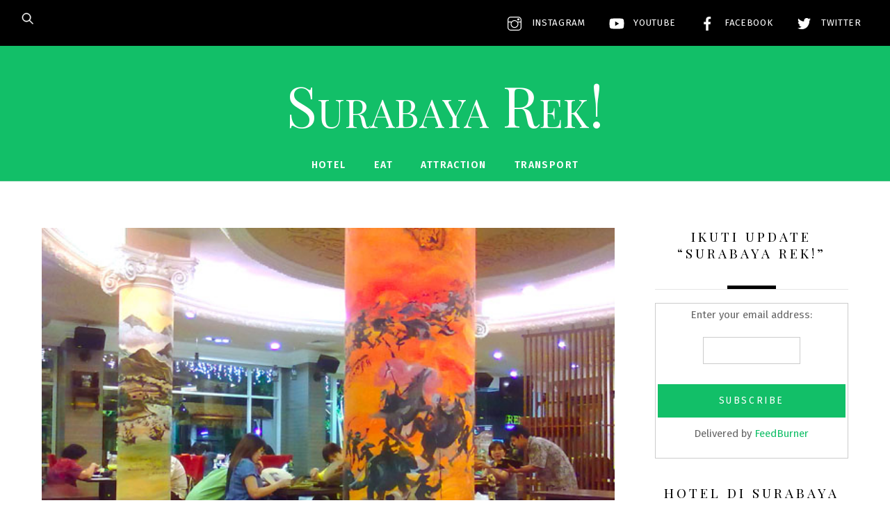

--- FILE ---
content_type: text/html; charset=UTF-8
request_url: https://www.surabayarek.com/rempah-indonesian-restaurant-surabaya
body_size: 24667
content:
<!DOCTYPE html>
<html lang="en-US">
<head>
	    <meta charset="UTF-8">
	    <meta name="viewport" content="width=device-width, initial-scale=1">
    <meta name='robots' content='index, follow, max-image-preview:large, max-snippet:-1, max-video-preview:-1' />

	<!-- This site is optimized with the Yoast SEO plugin v17.8 - https://yoast.com/wordpress/plugins/seo/ -->
	<title>REMPAH INDONESIAN RESTAURANT Surabaya</title>
	<meta name="description" content="REMPAH INDONESIAN RESTAURANT Surabaya" />
	<link rel="canonical" href="https://www.surabayarek.com/rempah-indonesian-restaurant-surabaya" />
	<meta property="og:locale" content="en_US" />
	<meta property="og:type" content="article" />
	<meta property="og:title" content="REMPAH INDONESIAN RESTAURANT Surabaya" />
	<meta property="og:description" content="REMPAH INDONESIAN RESTAURANT Surabaya" />
	<meta property="og:url" content="https://www.surabayarek.com/rempah-indonesian-restaurant-surabaya" />
	<meta property="og:site_name" content="Surabaya Rek!" />
	<meta property="article:publisher" content="http://surabayatravelguide" />
	<meta property="article:author" content="http://facebook.com/SurabayaTravelGuide" />
	<meta property="article:published_time" content="2012-07-22T05:56:27+00:00" />
	<meta property="article:modified_time" content="2020-02-23T14:26:16+00:00" />
	<meta property="og:image" content="https://surabayarek.com/wp-content/uploads/2012/07/Rempah-Indonesian-Restaurant-Surabaya.jpg" />
	<meta name="twitter:label1" content="Written by" />
	<meta name="twitter:data1" content="Andy Kristono" />
	<meta name="twitter:label2" content="Est. reading time" />
	<meta name="twitter:data2" content="6 minutes" />
	<script type="application/ld+json" class="yoast-schema-graph">{"@context":"https://schema.org","@graph":[{"@type":"WebSite","@id":"https://www.surabayarek.com/#website","url":"https://www.surabayarek.com/","name":"Surabaya Rek!","description":"Wisata Surabaya | Surabaya Travel &amp; Food Blog","potentialAction":[{"@type":"SearchAction","target":{"@type":"EntryPoint","urlTemplate":"https://www.surabayarek.com/?s={search_term_string}"},"query-input":"required name=search_term_string"}],"inLanguage":"en-US"},{"@type":"ImageObject","@id":"https://www.surabayarek.com/rempah-indonesian-restaurant-surabaya#primaryimage","inLanguage":"en-US","url":"https://surabayarek.com/wp-content/uploads/2012/07/Rempah-Indonesian-Restaurant-Surabaya.jpg","contentUrl":"https://surabayarek.com/wp-content/uploads/2012/07/Rempah-Indonesian-Restaurant-Surabaya.jpg"},{"@type":"WebPage","@id":"https://www.surabayarek.com/rempah-indonesian-restaurant-surabaya#webpage","url":"https://www.surabayarek.com/rempah-indonesian-restaurant-surabaya","name":"REMPAH INDONESIAN RESTAURANT Surabaya","isPartOf":{"@id":"https://www.surabayarek.com/#website"},"primaryImageOfPage":{"@id":"https://www.surabayarek.com/rempah-indonesian-restaurant-surabaya#primaryimage"},"datePublished":"2012-07-22T05:56:27+00:00","dateModified":"2020-02-23T14:26:16+00:00","author":{"@id":"https://www.surabayarek.com/#/schema/person/1a329a93b0804bd9087349a7331f97bc"},"description":"REMPAH INDONESIAN RESTAURANT Surabaya","breadcrumb":{"@id":"https://www.surabayarek.com/rempah-indonesian-restaurant-surabaya#breadcrumb"},"inLanguage":"en-US","potentialAction":[{"@type":"ReadAction","target":["https://www.surabayarek.com/rempah-indonesian-restaurant-surabaya"]}]},{"@type":"BreadcrumbList","@id":"https://www.surabayarek.com/rempah-indonesian-restaurant-surabaya#breadcrumb","itemListElement":[{"@type":"ListItem","position":1,"name":"Home","item":"https://www.surabayarek.com/"},{"@type":"ListItem","position":2,"name":"REMPAH INDONESIAN RESTAURANT Surabaya"}]},{"@type":"Person","@id":"https://www.surabayarek.com/#/schema/person/1a329a93b0804bd9087349a7331f97bc","name":"Andy Kristono","image":{"@type":"ImageObject","@id":"https://www.surabayarek.com/#personlogo","inLanguage":"en-US","url":"https://secure.gravatar.com/avatar/edb5bf2182ff22c7e54277539a94488f?s=96&d=mm&r=g","contentUrl":"https://secure.gravatar.com/avatar/edb5bf2182ff22c7e54277539a94488f?s=96&d=mm&r=g","caption":"Andy Kristono"},"description":"Andy is an architect, who loves traveling &amp; photography. He's also a travel blogger &amp; travel book writer. Follow his Instagram: @archtravelfood &amp; read: About Andy in SurabayaRek","sameAs":["http://liburanmurah.info","http://facebook.com/SurabayaTravelGuide","http://instagram.com/archtravelfood","https://twitter.com/http://twitter.com/liburan_murah"],"url":"https://www.surabayarek.com/author/andy-kristono"}]}</script>
	<!-- / Yoast SEO plugin. -->


	    <style id="tf_lazy_style">
		[data-tf-src]{opacity:0}.tf_svg_lazy{transition:filter .3s linear!important;filter:blur(25px);opacity:1;transform:translateZ(0)}.tf_svg_lazy_loaded{filter:blur(0)}.module[data-lazy],.module[data-lazy] .ui,.module_row[data-lazy]:not(.tb_first),.module_row[data-lazy]:not(.tb_first)>.row_inner,.module_row:not(.tb_first) .module_column[data-lazy],.module_subrow[data-lazy]>.subrow_inner{background-image:none!important}
	    </style>
	    <noscript><style>[data-tf-src]{display:none!important}.tf_svg_lazy{filter:none!important;opacity:1!important}</style></noscript>
	    	    <style id="tf_lazy_common">
							/*chrome bug,prevent run transition on the page loading*/
				body:not(.page-loaded),body:not(.page-loaded) #header,body:not(.page-loaded) a,body:not(.page-loaded) img,body:not(.page-loaded) figure,body:not(.page-loaded) div,body:not(.page-loaded) i,body:not(.page-loaded) li,body:not(.page-loaded) span,body:not(.page-loaded) ul{animation:none!important;transition:none!important}body:not(.page-loaded) #main-nav li .sub-menu{display:none}
				img{max-width:100%;height:auto}
						.tf_fa{display:inline-block;width:1em;height:1em;stroke-width:0;stroke:currentColor;overflow:visible;fill:currentColor;pointer-events:none;vertical-align:middle}#tf_svg symbol{overflow:visible}.tf_lazy{position:relative;visibility:visible;display:block;opacity:.3}.wow .tf_lazy{visibility:hidden;opacity:1;position:static;display:inline}div.tf_audio_lazy audio{visibility:hidden;height:0;display:inline}.mejs-container{visibility:visible}.tf_iframe_lazy{transition:opacity .3s ease-in-out;min-height:10px}.tf_carousel .tf_swiper-wrapper{display:flex}.tf_carousel .tf_swiper-slide{flex-shrink:0;opacity:0}.tf_carousel .tf_lazy{contain:none}.tf_swiper-wrapper>br,.tf_lazy.tf_swiper-wrapper .tf_lazy:after,.tf_lazy.tf_swiper-wrapper .tf_lazy:before{display:none}.tf_lazy:after,.tf_lazy:before{content:'';display:inline-block;position:absolute;width:10px!important;height:10px!important;margin:0 3px;top:50%!important;right:50%!important;left:auto!important;border-radius:100%;background-color:currentColor;visibility:visible;animation:tf-hrz-loader infinite .75s cubic-bezier(.2,.68,.18,1.08)}.tf_lazy:after{width:6px!important;height:6px!important;right:auto!important;left:50%!important;margin-top:3px;animation-delay:-.4s}@keyframes tf-hrz-loader{0%{transform:scale(1);opacity:1}50%{transform:scale(.1);opacity:.6}100%{transform:scale(1);opacity:1}}.tf_lazy_lightbox{position:fixed;background:rgba(11,11,11,.8);color:#ccc;top:0;left:0;display:flex;align-items:center;justify-content:center;z-index:999}.tf_lazy_lightbox .tf_lazy:after,.tf_lazy_lightbox .tf_lazy:before{background:#fff}.tf_video_lazy video{width:100%;height:100%;position:static;object-fit:cover}
		</style>
			<noscript><style>body:not(.page-loaded) #main-nav li .sub-menu{display:block}</style></noscript>
    

<link href="https://www.surabayarek.com/wp-content/uploads/2021/04/Logo-SurabayaRek.png" rel="shortcut icon" /> 	    <link rel="preconnect" href="https://fonts.gstatic.com" crossorigin/>
		<link rel="dns-prefetch" href="//www.google-analytics.com"/>
	<link rel="preload" href="https://www.surabayarek.com/wp-content/uploads/themify-css/concate/4126376007/themify-concate-1187285373.css" as="style"><link id="themify_concate-css" rel="stylesheet" href="https://www.surabayarek.com/wp-content/uploads/themify-css/concate/4126376007/themify-concate-1187285373.css"><link rel="preload" href="https://www.surabayarek.com/wp-content/uploads/themify-css/concate/4126376007/themify-mobile-2215660453.css" as="style" media="screen and (max-width:900px)"><link id="themify_mobile_concate-css" rel="stylesheet" href="https://www.surabayarek.com/wp-content/uploads/themify-css/concate/4126376007/themify-mobile-2215660453.css" media="screen and (max-width:900px)"><link rel="alternate" type="application/rss+xml" title="Surabaya Rek! &raquo; Feed" href="https://www.surabayarek.com/feed" />
<link rel="alternate" type="application/rss+xml" title="Surabaya Rek! &raquo; Comments Feed" href="https://www.surabayarek.com/comments/feed" />
<link rel="alternate" type="application/rss+xml" title="Surabaya Rek! &raquo; REMPAH INDONESIAN RESTAURANT Surabaya Comments Feed" href="https://www.surabayarek.com/rempah-indonesian-restaurant-surabaya/feed" />
<link rel="preload" href="https://www.surabayarek.com/wp-content/plugins/instagram-feed/css/sbi-styles.min.css?ver=2.9.8" as="style" /><link rel='stylesheet' id='sb_instagram_styles-css'  href='https://www.surabayarek.com/wp-content/plugins/instagram-feed/css/sbi-styles.min.css?ver=2.9.8' media='all' />
<script src='https://www.surabayarek.com/wp-includes/js/jquery/jquery.min.js?ver=3.5.1' id='jquery-core-js'></script>
<link rel="https://api.w.org/" href="https://www.surabayarek.com/wp-json/" /><link rel="alternate" type="application/json" href="https://www.surabayarek.com/wp-json/wp/v2/posts/649" /><link rel="EditURI" type="application/rsd+xml" title="RSD" href="https://www.surabayarek.com/xmlrpc.php?rsd" />
<link rel="wlwmanifest" type="application/wlwmanifest+xml" href="https://www.surabayarek.com/wp-includes/wlwmanifest.xml" /> 
<link rel='shortlink' href='https://www.surabayarek.com/?p=649' />
<link rel="alternate" type="application/json+oembed" href="https://www.surabayarek.com/wp-json/oembed/1.0/embed?url=https%3A%2F%2Fwww.surabayarek.com%2Frempah-indonesian-restaurant-surabaya" />
<link rel="alternate" type="text/xml+oembed" href="https://www.surabayarek.com/wp-json/oembed/1.0/embed?url=https%3A%2F%2Fwww.surabayarek.com%2Frempah-indonesian-restaurant-surabaya&#038;format=xml" />
<script type="text/javascript">
(function(url){
	if(/(?:Chrome\/26\.0\.1410\.63 Safari\/537\.31|WordfenceTestMonBot)/.test(navigator.userAgent)){ return; }
	var addEvent = function(evt, handler) {
		if (window.addEventListener) {
			document.addEventListener(evt, handler, false);
		} else if (window.attachEvent) {
			document.attachEvent('on' + evt, handler);
		}
	};
	var removeEvent = function(evt, handler) {
		if (window.removeEventListener) {
			document.removeEventListener(evt, handler, false);
		} else if (window.detachEvent) {
			document.detachEvent('on' + evt, handler);
		}
	};
	var evts = 'contextmenu dblclick drag dragend dragenter dragleave dragover dragstart drop keydown keypress keyup mousedown mousemove mouseout mouseover mouseup mousewheel scroll'.split(' ');
	var logHuman = function() {
		if (window.wfLogHumanRan) { return; }
		window.wfLogHumanRan = true;
		var wfscr = document.createElement('script');
		wfscr.type = 'text/javascript';
		wfscr.async = true;
		wfscr.src = url + '&r=' + Math.random();
		(document.getElementsByTagName('head')[0]||document.getElementsByTagName('body')[0]).appendChild(wfscr);
		for (var i = 0; i < evts.length; i++) {
			removeEvent(evts[i], logHuman);
		}
	};
	for (var i = 0; i < evts.length; i++) {
		addEvent(evts[i], logHuman);
	}
})('//www.surabayarek.com/?wordfence_lh=1&hid=2EDDE2E431E3B55FA14CFF0A659E80DD');
</script><script type="text/javascript">
	window._wp_rp_static_base_url = 'https://wprp.zemanta.com/static/';
	window._wp_rp_wp_ajax_url = "https://www.surabayarek.com/wp-admin/admin-ajax.php";
	window._wp_rp_plugin_version = '3.6.4';
	window._wp_rp_post_id = '649';
	window._wp_rp_num_rel_posts = '7';
	window._wp_rp_thumbnails = true;
	window._wp_rp_post_title = 'REMPAH+INDONESIAN+RESTAURANT+Surabaya';
	window._wp_rp_post_tags = ['rempah+indonesian+restaurant+s', 'rempah+indonesian+restaurant+k', 'rempah+indonesian+restaurant', 'tempat+makan+surabaya+-+suraba', 'restaurant', 'indonesian+food', 'green', 'bean', 'cabbag', 'tofu', 'cape', 'bottl', 'rice', 'chicken', 'medicin', 'herbal', 'jl', 'cuisin', 'restaur', 'indonesia', 'spici'];
	window._wp_rp_promoted_content = true;
</script>
<link rel="stylesheet" href="https://www.surabayarek.com/wp-content/plugins/wordpress-23-related-posts-plugin/static/themes/vertical-s.css?version=3.6.4" />

	<style>
	@keyframes themifyAnimatedBG{
		0%{background-color:#33baab}100%{background-color:#e33b9e}50%{background-color:#4961d7}33.3%{background-color:#2ea85c}25%{background-color:#2bb8ed}20%{background-color:#dd5135}
	}
	.page-loaded .module_row.animated-bg{
		animation:themifyAnimatedBG 30000ms infinite alternate
	}
	</style>
	<!-- Global site tag (gtag.js) - Google Analytics -->
<script async src="https://www.googletagmanager.com/gtag/js?id=UA-23412675-9"></script>
<script>
  window.dataLayer = window.dataLayer || [];
  function gtag(){dataLayer.push(arguments);}
  gtag('js', new Date());

  gtag('config', 'UA-23412675-9');
</script><style id="tb_inline_styles">.tb_animation_on{overflow-x:hidden}.themify_builder .wow{visibility:hidden;animation-fill-mode:both}.themify_builder .tf_lax_done{transition-duration:.8s;transition-timing-function:cubic-bezier(.165,.84,.44,1)}.wow.tf_lax_done{animation-fill-mode:backwards}[data-sticky-active].tb_sticky_scroll_active{z-index:1}[data-sticky-active].tb_sticky_scroll_active .hide-on-stick{display:none}@media screen and (min-width:1281px){.hide-desktop{width:0!important;height:0!important;padding:0!important;visibility:hidden!important;margin:0!important;display:table-column!important}}@media screen and (min-width:769px) and (max-width:1280px){.hide-tablet_landscape{width:0!important;height:0!important;padding:0!important;visibility:hidden!important;margin:0!important;display:table-column!important}}@media screen and (min-width:681px) and (max-width:768px){.hide-tablet{width:0!important;height:0!important;padding:0!important;visibility:hidden!important;margin:0!important;display:table-column!important}}@media screen and (max-width:680px){.hide-mobile{width:0!important;height:0!important;padding:0!important;visibility:hidden!important;margin:0!important;display:table-column!important}}</style><noscript><style>.themify_builder .wow,.wow .tf_lazy{visibility:visible!important}</style></noscript><style type="text/css">.saboxplugin-wrap{-webkit-box-sizing:border-box;-moz-box-sizing:border-box;-ms-box-sizing:border-box;box-sizing:border-box;border:1px solid #eee;width:100%;clear:both;display:block;overflow:hidden;word-wrap:break-word;position:relative}.saboxplugin-wrap .saboxplugin-gravatar{float:left;padding:0 20px 20px 20px}.saboxplugin-wrap .saboxplugin-gravatar img{max-width:100px;height:auto;border-radius:0;}.saboxplugin-wrap .saboxplugin-authorname{font-size:18px;line-height:1;margin:20px 0 0 20px;display:block}.saboxplugin-wrap .saboxplugin-authorname a{text-decoration:none}.saboxplugin-wrap .saboxplugin-authorname a:focus{outline:0}.saboxplugin-wrap .saboxplugin-desc{display:block;margin:5px 20px}.saboxplugin-wrap .saboxplugin-desc a{text-decoration:underline}.saboxplugin-wrap .saboxplugin-desc p{margin:5px 0 12px}.saboxplugin-wrap .saboxplugin-web{margin:0 20px 15px;text-align:left}.saboxplugin-wrap .sab-web-position{text-align:right}.saboxplugin-wrap .saboxplugin-web a{color:#ccc;text-decoration:none}.saboxplugin-wrap .saboxplugin-socials{position:relative;display:block;background:#fcfcfc;padding:5px;border-top:1px solid #eee}.saboxplugin-wrap .saboxplugin-socials a svg{width:20px;height:20px}.saboxplugin-wrap .saboxplugin-socials a svg .st2{fill:#fff; transform-origin:center center;}.saboxplugin-wrap .saboxplugin-socials a svg .st1{fill:rgba(0,0,0,.3)}.saboxplugin-wrap .saboxplugin-socials a:hover{opacity:.8;-webkit-transition:opacity .4s;-moz-transition:opacity .4s;-o-transition:opacity .4s;transition:opacity .4s;box-shadow:none!important;-webkit-box-shadow:none!important}.saboxplugin-wrap .saboxplugin-socials .saboxplugin-icon-color{box-shadow:none;padding:0;border:0;-webkit-transition:opacity .4s;-moz-transition:opacity .4s;-o-transition:opacity .4s;transition:opacity .4s;display:inline-block;color:#fff;font-size:0;text-decoration:inherit;margin:5px;-webkit-border-radius:0;-moz-border-radius:0;-ms-border-radius:0;-o-border-radius:0;border-radius:0;overflow:hidden}.saboxplugin-wrap .saboxplugin-socials .saboxplugin-icon-grey{text-decoration:inherit;box-shadow:none;position:relative;display:-moz-inline-stack;display:inline-block;vertical-align:middle;zoom:1;margin:10px 5px;color:#444;fill:#444}.clearfix:after,.clearfix:before{content:' ';display:table;line-height:0;clear:both}.ie7 .clearfix{zoom:1}.saboxplugin-socials.sabox-colored .saboxplugin-icon-color .sab-twitch{border-color:#38245c}.saboxplugin-socials.sabox-colored .saboxplugin-icon-color .sab-addthis{border-color:#e91c00}.saboxplugin-socials.sabox-colored .saboxplugin-icon-color .sab-behance{border-color:#003eb0}.saboxplugin-socials.sabox-colored .saboxplugin-icon-color .sab-delicious{border-color:#06c}.saboxplugin-socials.sabox-colored .saboxplugin-icon-color .sab-deviantart{border-color:#036824}.saboxplugin-socials.sabox-colored .saboxplugin-icon-color .sab-digg{border-color:#00327c}.saboxplugin-socials.sabox-colored .saboxplugin-icon-color .sab-dribbble{border-color:#ba1655}.saboxplugin-socials.sabox-colored .saboxplugin-icon-color .sab-facebook{border-color:#1e2e4f}.saboxplugin-socials.sabox-colored .saboxplugin-icon-color .sab-flickr{border-color:#003576}.saboxplugin-socials.sabox-colored .saboxplugin-icon-color .sab-github{border-color:#264874}.saboxplugin-socials.sabox-colored .saboxplugin-icon-color .sab-google{border-color:#0b51c5}.saboxplugin-socials.sabox-colored .saboxplugin-icon-color .sab-googleplus{border-color:#96271a}.saboxplugin-socials.sabox-colored .saboxplugin-icon-color .sab-html5{border-color:#902e13}.saboxplugin-socials.sabox-colored .saboxplugin-icon-color .sab-instagram{border-color:#1630aa}.saboxplugin-socials.sabox-colored .saboxplugin-icon-color .sab-linkedin{border-color:#00344f}.saboxplugin-socials.sabox-colored .saboxplugin-icon-color .sab-pinterest{border-color:#5b040e}.saboxplugin-socials.sabox-colored .saboxplugin-icon-color .sab-reddit{border-color:#992900}.saboxplugin-socials.sabox-colored .saboxplugin-icon-color .sab-rss{border-color:#a43b0a}.saboxplugin-socials.sabox-colored .saboxplugin-icon-color .sab-sharethis{border-color:#5d8420}.saboxplugin-socials.sabox-colored .saboxplugin-icon-color .sab-skype{border-color:#00658a}.saboxplugin-socials.sabox-colored .saboxplugin-icon-color .sab-soundcloud{border-color:#995200}.saboxplugin-socials.sabox-colored .saboxplugin-icon-color .sab-spotify{border-color:#0f612c}.saboxplugin-socials.sabox-colored .saboxplugin-icon-color .sab-stackoverflow{border-color:#a95009}.saboxplugin-socials.sabox-colored .saboxplugin-icon-color .sab-steam{border-color:#006388}.saboxplugin-socials.sabox-colored .saboxplugin-icon-color .sab-user_email{border-color:#b84e05}.saboxplugin-socials.sabox-colored .saboxplugin-icon-color .sab-stumbleUpon{border-color:#9b280e}.saboxplugin-socials.sabox-colored .saboxplugin-icon-color .sab-tumblr{border-color:#10151b}.saboxplugin-socials.sabox-colored .saboxplugin-icon-color .sab-twitter{border-color:#0967a0}.saboxplugin-socials.sabox-colored .saboxplugin-icon-color .sab-vimeo{border-color:#0d7091}.saboxplugin-socials.sabox-colored .saboxplugin-icon-color .sab-windows{border-color:#003f71}.saboxplugin-socials.sabox-colored .saboxplugin-icon-color .sab-whatsapp{border-color:#003f71}.saboxplugin-socials.sabox-colored .saboxplugin-icon-color .sab-wordpress{border-color:#0f3647}.saboxplugin-socials.sabox-colored .saboxplugin-icon-color .sab-yahoo{border-color:#14002d}.saboxplugin-socials.sabox-colored .saboxplugin-icon-color .sab-youtube{border-color:#900}.saboxplugin-socials.sabox-colored .saboxplugin-icon-color .sab-xing{border-color:#000202}.saboxplugin-socials.sabox-colored .saboxplugin-icon-color .sab-mixcloud{border-color:#2475a0}.saboxplugin-socials.sabox-colored .saboxplugin-icon-color .sab-vk{border-color:#243549}.saboxplugin-socials.sabox-colored .saboxplugin-icon-color .sab-medium{border-color:#00452c}.saboxplugin-socials.sabox-colored .saboxplugin-icon-color .sab-quora{border-color:#420e00}.saboxplugin-socials.sabox-colored .saboxplugin-icon-color .sab-meetup{border-color:#9b181c}.saboxplugin-socials.sabox-colored .saboxplugin-icon-color .sab-goodreads{border-color:#000}.saboxplugin-socials.sabox-colored .saboxplugin-icon-color .sab-snapchat{border-color:#999700}.saboxplugin-socials.sabox-colored .saboxplugin-icon-color .sab-500px{border-color:#00557f}.saboxplugin-socials.sabox-colored .saboxplugin-icon-color .sab-mastodont{border-color:#185886}.sabox-plus-item{margin-bottom:20px}@media screen and (max-width:480px){.saboxplugin-wrap{text-align:center}.saboxplugin-wrap .saboxplugin-gravatar{float:none;padding:20px 0;text-align:center;margin:0 auto;display:block}.saboxplugin-wrap .saboxplugin-gravatar img{float:none;display:inline-block;display:-moz-inline-stack;vertical-align:middle;zoom:1}.saboxplugin-wrap .saboxplugin-desc{margin:0 10px 20px;text-align:center}.saboxplugin-wrap .saboxplugin-authorname{text-align:center;margin:10px 0 20px}}body .saboxplugin-authorname a,body .saboxplugin-authorname a:hover{box-shadow:none;-webkit-box-shadow:none}a.sab-profile-edit{font-size:16px!important;line-height:1!important}.sab-edit-settings a,a.sab-profile-edit{color:#0073aa!important;box-shadow:none!important;-webkit-box-shadow:none!important}.sab-edit-settings{margin-right:15px;position:absolute;right:0;z-index:2;bottom:10px;line-height:20px}.sab-edit-settings i{margin-left:5px}.saboxplugin-socials{line-height:1!important}.rtl .saboxplugin-wrap .saboxplugin-gravatar{float:right}.rtl .saboxplugin-wrap .saboxplugin-authorname{display:flex;align-items:center}.rtl .saboxplugin-wrap .saboxplugin-authorname .sab-profile-edit{margin-right:10px}.rtl .sab-edit-settings{right:auto;left:0}img.sab-custom-avatar{max-width:75px;}.saboxplugin-wrap {margin-top:0px; margin-bottom:0px; padding: 0px 0px }.saboxplugin-wrap .saboxplugin-authorname {font-size:18px; line-height:25px;}.saboxplugin-wrap .saboxplugin-desc p, .saboxplugin-wrap .saboxplugin-desc {font-size:14px !important; line-height:21px !important;}.saboxplugin-wrap .saboxplugin-web {font-size:14px;}.saboxplugin-wrap .saboxplugin-socials a svg {width:18px;height:18px;}</style></head>
<body data-rsssl=1 class="post-template-default single single-post postid-649 single-format-standard skin-magazine sidebar1 default_width no-home tb_animation_on ready-view header-top-widgets fixed-header-enabled footer-horizontal-left theme-color-green tagline-off social-widget-off search-off footer-menu-navigation-off single-classic-layout filter-hover-none filter-featured-only sidemenu-active">
<div id="pagewrap" class="tf_box hfeed site">
    <a class="screen-reader-text skip-to-content" href="#content">Skip to content</a>
					<div id="headerwrap"  class=' tf_box tf_w'>

			
												<div class="header-widget-full tf_clearfix">
								
		<div class="header-widget tf_clear tf_clearfix">
			<div class="header-widget-inner tf_scrollbar tf_clearfix">
									<div class="col4-2 first tf_box tf_float">
						<div id="search-1006" class="widget widget_search"><form method="get" id="searchform" action="https://www.surabayarek.com/">
	
    <div class="icon-search"><svg  aria-label="Search" role="img" class="tf_fa tf-ti-search"><use href="#tf-ti-search"></use></svg></div>
    <span class="tf_loader tf_hide"></span>
    <input type="text" name="s" id="s" title="Search" placeholder="Search" value="" />

    
</form>
</div>					</div>
									<div class="col4-2 tf_box tf_float">
						<div id="themify-social-links-1007" class="widget themify-social-links"><ul class="social-links horizontal">
							<li class="social-link-item instagram font-icon icon-medium">
								<a href="https://www.instagram.com/archtravelfood" aria-label="instagram" ><em><svg  aria-label="Instagram" role="img" class="tf_fa tf-ti-instagram"><use href="#tf-ti-instagram"></use></svg></em>  Instagram</a>
							</li>
							<!-- /themify-link-item -->
							<li class="social-link-item youtube font-icon icon-medium">
								<a href="https://www.youtube.com/channel/UC1YCvsZ2aLQWtPrix5PrKxg" aria-label="youtube" ><em><svg  aria-label="YouTube" role="img" class="tf_fa tf-fab-youtube"><use href="#tf-fab-youtube"></use></svg></em>  YouTube</a>
							</li>
							<!-- /themify-link-item -->
							<li class="social-link-item facebook font-icon icon-medium">
								<a href="https://facebook.com/liburanmurah.info" aria-label="facebook" ><em><svg  aria-label="Facebook" role="img" class="tf_fa tf-fab-facebook"><use href="#tf-fab-facebook"></use></svg></em>  Facebook</a>
							</li>
							<!-- /themify-link-item -->
							<li class="social-link-item twitter font-icon icon-medium">
								<a href="https://twitter.com/liburan_murah" aria-label="twitter" ><em><svg  aria-label="Twitter" role="img" class="tf_fa tf-fab-twitter"><use href="#tf-fab-twitter"></use></svg></em>  Twitter</a>
							</li>
							<!-- /themify-link-item --></ul></div>					</div>
							</div>
			<!-- /.header-widget-inner -->
		</div>
		<!-- /.header-widget -->

												</div>
					<!-- /header-widgets -->
							                                                    <div class="header-icons tf_hide">
                                <a id="menu-icon" class="tf_inline_b tf_text_dec" href="#mobile-menu" aria-label="Menu"><span class="menu-icon-inner tf_inline_b tf_vmiddle tf_overflow"></span><span class="screen-reader-text">Menu</span></a>
				                            </div>
                        
			<header id="header" class="tf_box pagewidth tf_clearfix" itemscope="itemscope" itemtype="https://schema.org/WPHeader">

	            
	            <div class="header-bar tf_box">
				    <div id="site-logo"><a href="https://www.surabayarek.com" title="Surabaya Rek!"><span>Surabaya Rek!</span></a></div>				</div>
				<!-- /.header-bar -->

									<div id="mobile-menu" class="sidemenu sidemenu-off tf_scrollbar">
												
						<div class="navbar-wrapper tf_clearfix">
                            														
							
							<nav id="main-nav-wrap" itemscope="itemscope" itemtype="https://schema.org/SiteNavigationElement">
								<ul id="main-nav" class="main-nav tf_clearfix tf_box"><li class="menu-item-page-3611 menu-item menu-item-type-post_type menu-item-object-page menu-item-3771" ><a  href="https://www.surabayarek.com/hotel">Hotel</a> </li>
<li class="menu-item-page-3612 menu-item menu-item-type-post_type menu-item-object-page menu-item-3770" ><a  href="https://www.surabayarek.com/eat">Eat</a> </li>
<li class="menu-item-page-3613 menu-item menu-item-type-post_type menu-item-object-page menu-item-3772" ><a  href="https://www.surabayarek.com/attraction">Attraction</a> </li>
<li class="menu-item-page-3620 menu-item menu-item-type-post_type menu-item-object-page menu-item-3769" ><a  href="https://www.surabayarek.com/transport">Transport</a> </li>
</ul>							</nav>
							<!-- /#main-nav-wrap -->
                                                    </div>

						
							<a id="menu-icon-close" aria-label="Close menu" class="tf_close tf_hide" href="#"><span class="screen-reader-text">Close Menu</span></a>

																	</div><!-- #mobile-menu -->
                     					<!-- /#mobile-menu -->
				
				
				
			</header>
			<!-- /#header -->
				        
		</div>
		<!-- /#headerwrap -->
	
	<div id="body" class="tf_box tf_clear tf_mw tf_clearfix">
		
		    <!-- layout-container -->
    <div id="layout" class="pagewidth tf_box tf_clearfix">
	<!-- content -->
<main id="content" class="tf_box tf_clearfix">
        
	<article id="post-649" class="post tf_clearfix post-649 type-post status-publish format-standard hentry category-indonesian-food category-restaurant category-tempat-makan-surabaya-dining tag-rempah-indonesian-restaurant tag-rempah-indonesian-restaurant-kedungdoro tag-rempah-indonesian-restaurant-surabaya has-post-title has-post-date has-post-category has-post-tag has-post-comment has-post-author   cat-197  cat-14  cat-5">
	    
			<a href="https://www.surabayarek.com/rempah-indonesian-restaurant-surabaya" aria-label="REMPAH INDONESIAN RESTAURANT Surabaya" data-post-permalink="yes" style="display: none;"></a>
	    			<figure class="post-image tf_clearfix">
			    								<a href="https://www.surabayarek.com/rempah-indonesian-restaurant-surabaya">
								<img decoding="async" data-tf-not-load="1" src="https://surabayarek.com/wp-content/uploads/2012/07/Rempah-Indonesian-Restaurant-Surabaya.jpg" width="1024" height="585" alt="REMPAH INDONESIAN RESTAURANT">								    				</a>
							    			</figure>
				<div class="post-content">
		<div class="post-content-inner">

								<div class="post-date-wrap">
		<time class="post-date entry-date updated" datetime="2012-07-22">
								<span class="month">July</span> <span class="day">22</span> <span class="year">2012</span> 				</time>
	</div><!-- .post-date-wrap -->
				
			<h1 class="post-title entry-title"><a href="https://www.surabayarek.com/rempah-indonesian-restaurant-surabaya">REMPAH INDONESIAN RESTAURANT Surabaya</a></h1>
							<p class="post-meta entry-meta">
											<span class="post-author"><span class="author vcard"><a class="url fn n" href="https://www.surabayarek.com/author/andy-kristono" rel="author">Andy Kristono</a></span></span>
					
					<span class="post-category"><a href="https://www.surabayarek.com/category/tempat-makan-surabaya-dining/restaurant/indonesian-food" rel="tag" class="term-indonesian-food">Indonesian Food</a><span class="separator">, </span><a href="https://www.surabayarek.com/category/tempat-makan-surabaya-dining/restaurant" rel="tag" class="term-restaurant">Restaurant</a><span class="separator">, </span><a href="https://www.surabayarek.com/category/tempat-makan-surabaya-dining" rel="tag" class="term-tempat-makan-surabaya-dining">Tempat Makan Surabaya - Surabaya Dining</a></span>
											 <span class="post-tag"><a href="https://www.surabayarek.com/tag/rempah-indonesian-restaurant" rel="tag">REMPAH INDONESIAN RESTAURANT</a><span class="separator">, </span><a href="https://www.surabayarek.com/tag/rempah-indonesian-restaurant-kedungdoro" rel="tag">REMPAH INDONESIAN RESTAURANT Kedungdoro</a><span class="separator">, </span><a href="https://www.surabayarek.com/tag/rempah-indonesian-restaurant-surabaya" rel="tag">REMPAH INDONESIAN RESTAURANT Surabaya</a></span>					
					        <span class="post-comment">
	       <a href="https://www.surabayarek.com/rempah-indonesian-restaurant-surabaya#comments">1</a><svg  aria-hidden="true" class="tf_fa tf-fas-comment"><use href="#tf-fas-comment"></use></svg>	    </span>
						</p>
				<!-- /post-meta -->
			
			
				<div class="entry-content">

        				<h4 style="text-align: justify;"><a href="https://surabayarek.com/wp-content/uploads/2012/07/Rempah-Indonesian-Restaurant-Surabaya.jpg"><img decoding="async" data-tf-not-load="1" class="alignnone wp-image-873 size-full" title="Rempah Indonesian Restaurant Surabaya" src="https://surabayarek.com/wp-content/uploads/2012/07/Rempah-Indonesian-Restaurant-Surabaya.jpg" alt="REMPAH INDONESIAN RESTAURANT" width="600" height="450" srcset="https://www.surabayarek.com/wp-content/uploads/2012/07/Rempah-Indonesian-Restaurant-Surabaya.jpg 600w, https://www.surabayarek.com/wp-content/uploads/2012/07/Rempah-Indonesian-Restaurant-Surabaya-300x225.jpg 300w" sizes="(max-width: 600px) 100vw, 600px" /></a></h4>
<h4 style="text-align: justify;">REMPAH INDONESIAN RESTAURANT</h4>
<p style="text-align: justify;"><em>Do you love this type of cuisine archipelago? This restaurant may be suitable for you. This newly opened restaurant, located on Jl. Kedungsari no. 62. Once we entered, it will look different ornaments and knick-knacks such as the Javanese Indonesia Gareng statue, which is used to place a bottle of herbal medicine, caping, dakon, Javanese gamelan, cracker tins place, and many others. The menu offered here is a traditional menu, such as:</em></p>
<p><em>    Iga penyet: Rp. 26 900, &#8211;</em><br />
<em>    Penyet tofu tempe: Rp. 10.000, &#8211;</em><br />
<em>    Know spices: Rp. 7,300, &#8211;</em><br />
<em>    Sego Gajah: Rp.9.900, &#8211;</em><br />
<em>    Rijsttafel: Rp.48.000, &#8211;</em></p>
<p><em>The main attraction of this menu is the sego gajah. This is a portion of fried rice is pretty much, can be eaten for 2-3 adults. This fried rice can be ordered with 3 flavors flavors: not spicy, spicy, and spicy at all. Side dish in it among others are the chicken, green cabbage, bean sprouts on top and filled with crackers. Menu this one is one of the leading menu of this restaurant, because in addition to a large enough portion. The price is pretty cheap at only Rp. 9900, &#8211; per serving.</em></p>
<p><em>In addition to rijsttafel menu is also a large portion of the menu consisting of: vegetable tamarind, rendang, sambal fried potatoes, dried tempeh, 3 kinds of skewers of satay wrap namely, coconut satay and satay sauce kikil equipped with sambal.</em></p>
<p><em>For the drink menu is available as ice bunaken interesting menu, rainbow ice archipelago, there are also coconut ice drinks corner of herbs that offer traditional beverages such as: rice kencur, sinom, turmeric, tamarind, tall grass, ginger. And when you come to this restaurant abuzz with family, then you can try to drink the ice kahula jumbo. This ice is orange and coconut shaving with ice cubes mixed into one. For your presentation will be given a standard sized glasses so you can share your own liking. Ice is sold at Rp. 39,000, &#8211; per serving.</em></p><div class="oHTYQM1H" style="clear:both;float:left;width:100%;margin:0 0 20px 0;"><script async src="//pagead2.googlesyndication.com/pagead/js/adsbygoogle.js"></script>
<!-- 300 x 250 for Surabaya Rek -->
<ins class="adsbygoogle"
     style="display:inline-block;width:300px;height:250px"
     data-ad-client="ca-pub-5842725255925080"
     data-ad-slot="3055719774"></ins>
<script>
(adsbygoogle = window.adsbygoogle || []).push({});
</script></div>
<p><em>And for those of you who like a night out and want to find a place to relax, then you can try to stop by the outdoor locations are open from Rempah Subuh starting at 10:00 to 03:00 in the morning. For the menu offered as sego kuchink a price of Rp. 3000, &#8211; per serving, with a choice of side dishes such as shredded beef, tempeh bacem, shredded chicken meat, egg omelet, sweet, marinated tofu. For any coffee drink menu djowo rempah, coffee ginger rempah, ginger wedang all served warm.</em></p>
<p><em>This restaurant also received an order lunch box that has a wide variety of menus with prices starting at Rp. 18.000, &#8211; per serving. Also received an order cone. The restaurant consists of three floors, namely:</em></p>
<p><em>Floor 1: Rempah Restaurant</em></p>
<p><em>floor 2: Rempah Multifunction</em></p>
<p><em>Level 3: The Palace Multifunctional Hall</em></p>
<p><em>They provide a place that can be used for various events such as: Weeding Reception, Birthday Party, Gathering, Meeting, Religious Event, Seminar, Catering Service. In fact, they also provide Bonus Free Pre Wedding Locations for photos and the Birthday Party.</em></p>
<p><em>Just as a comment rather unfortunate that the service of this restaurant is rather long, as this advice may be fixed for the future. And for you to anticipate that you do not wait too long, then you can make reservations in advance menu and place over the phone. And for 2 months they give you a promo opening discount of 20% food only. So wait no more, there is still a chance the discount immediately then please you to try different dishes they offer.</em></p>
<p><em>Address: Jl. Kedungsari No.62</em></p>
<p><em>Tel: (031) 548-3641 / 545-1299</em></p>
<p style="text-align: justify;"><a href="https://surabayarek.com/wp-content/uploads/2012/07/Buku-Menu-Makanan-Rempah-Indonesian-Restaurant.jpg"><img src="data:image/svg+xml;charset=UTF-8,%3Csvg%20xmlns%3D%27http%3A%2F%2Fwww.w3.org%2F2000%2Fsvg%27%20width%3D%27600%27%20height%3D%27450%27%20fill%3D%27rgba%28255%2C255%2C255%2C.2%29%27%3E%3Crect%20width%3D%27100%25%27%20height%3D%27100%25%27%2F%3E%3C%2Fsvg%3E" decoding="async" loading="lazy" data-lazy="1" class="tf_svg_lazy alignnone size-full wp-image-874" title="Buku Menu Makanan Rempah Indonesian Restaurant" data-tf-src="https://surabayarek.com/wp-content/uploads/2012/07/Buku-Menu-Makanan-Rempah-Indonesian-Restaurant.jpg" alt="" width="600" height="450" data-tf-srcset="https://www.surabayarek.com/wp-content/uploads/2012/07/Buku-Menu-Makanan-Rempah-Indonesian-Restaurant.jpg 600w, https://www.surabayarek.com/wp-content/uploads/2012/07/Buku-Menu-Makanan-Rempah-Indonesian-Restaurant-300x225.jpg 300w" data-tf-sizes="(max-width: 600px) 100vw, 600px" /><noscript><img class="alignnone size-full wp-image-874" title="Buku Menu Makanan Rempah Indonesian Restaurant" data-tf-not-load src="https://surabayarek.com/wp-content/uploads/2012/07/Buku-Menu-Makanan-Rempah-Indonesian-Restaurant.jpg" alt="" width="600" height="450" srcset="https://www.surabayarek.com/wp-content/uploads/2012/07/Buku-Menu-Makanan-Rempah-Indonesian-Restaurant.jpg 600w, https://www.surabayarek.com/wp-content/uploads/2012/07/Buku-Menu-Makanan-Rempah-Indonesian-Restaurant-300x225.jpg 300w" sizes="(max-width: 600px) 100vw, 600px" /></noscript></a></p>
<p style="text-align: justify;">Apakah anda menyukai jenis masakan nusantara? Restauran ini mungkin cocok bagi anda. Restauran ini baru saja dibuka, lokasinya berada di Jl. Kedungsari no. 62. Begitu kita masuk, akan tampak berbagai hiasan dan pernak-pernik  yang bernuansa Jawa Indonesia seperti adanya patung gareng, botol yang dipakai untuk tempat jamu, caping, dakon, gamelan Jawa, kaleng tempat kerupuk, dan masih banyak lagi yang lain. Menu yang ditawarkan di sini adalah menu tradisional, seperti:</p>
<ul>
<li>Iga penyet: Rp. 26.900,-</li>
<li>Penyet tahu tempe: Rp. 10.000,-</li>
<li>Tahu rempah: Rp. 7.300,-</li>
<li>Sego Gajah: Rp.9.900,-</li>
<li>Rijstafel: Rp.48.000,-</li>
</ul>
<p style="text-align: justify;">Yang menjadi daya tarik dari menu ini adalah sego gajah. Ini adalah nasi goreng yang porsinya cukup banyak, bisa untuk dimakan 2-3 orang dewasa. Nasi goreng ini bisa dipesan dengan 3 rasa pilihan rasa: tidak pedas, pedas, dan pedas sekali. Lauk yang ada di dalamnya antaranya lain adalah ayam, sawi hijau, tauge dan di atasnya dipenuhi dengan kerupuk. Menu yang satu ini merupakan salah satu menu unggulan dari restoran ini, karena selain porsinya cukup besar harganyapun cukup murah yaitu hanya Rp. 9.900,- per porsi.</p>
<p style="text-align: justify;">Selain itu untuk menu Rijstafel juga merupakan menu porsi besar yang terdiri dari: sayur asem, rendang, sambal goreng kentang, kering tempe, 3 macam sate yaitu sate lilit, sate kelapa dan sate kikil  yang dilengkapi dengan sambal campur.</p>
<p style="text-align: justify;">Untuk menu minumannya tersedia menu menarik seperti es bunaken, es pelangi Nusantara, es kelapa muda ada juga minuman pojok jamu yang menawarkan minuman tradisional seperti: beras kencur, sinom, kunyit asem, alang-alang, temulawak, jahe. Dan apabila anda datang ke restoran ini beramai-ramai bersama keluarga, maka anda bisa mencoba minuman porsi jumbo yaitu es kahula jumbo. Es ini adalah es jeruk yang diberi serutan kelapa muda dan pasrahan es batu yang dicampur menjadi satu. Untuk penyajiannya anda akan diberi gelas-gelas berukuran standart agar anda bisa membaginya sendiri sesuai dengan keinginan. Es ini dibanderol dengan harga Rp. 39.000,- per porsi.</p>
<p style="text-align: justify;">Dan bagi anda yang menyukai keluar malam dan mau mencari tempat untuk bersantai, maka anda bisa  mencoba untuk mampir ke lokasi outdoor dari  Rempah Subuh yang dibuka mulai pukul 10.00 &#8211; 03.00 subuh. Untuk menu yang  ditawarkan seperti sego kuchink dengan harga Rp. 3.000,- per porsi,  dengan pilihan lauk seperti: daging suwir, tempe bacem, daging ayam suwir, telor dadar, tahu bacem. Untuk menu minumannya ada kopi djowo rempah, kopi jahe rempah, wedang jahe yang semuanya disajikan hangat.</p>
<p style="text-align: justify;">Restauran ini  juga menerima pesanan lunch box yang memiliki berbagai variasi menu dengan harga mulai Rp. 18.000,- per porsi. Juga menerima pesanan tumpeng. Restauran ini terdiri dari 3 lantai, yaitu :</p>
<p style="text-align: justify;">Lantai 1: Rempah Restauran</p>
<p style="text-align: justify;">lantai 2: Rempah Multifunction</p>
<p style="text-align: justify;">Lantai 3: The Palace Multifunction Hall</p>
<p style="text-align: justify;">Mereka menyediakan tempat yang bisa dipakai untuk berbagai acara seperti: Weeding Reception, Birthday Party, Gathering, Meeting, Religious Event, Seminar, Catering Service. Bahkan mereka juga memberikan Bonus Free Lokasi untuk foto Pre Wedding dan Birthday Party.</p>
<p style="text-align: justify;">Hanya sebagai komentar agak disayangkan bahwa pelayanan dari restoran ini agak lama, sebagai saran semoga hal ini bisa diperbaiki untuk ke depannya. Dan bagi anda untuk antisipasi agar anda tidak menunggu terlalu lama, maka anda bisa melakukan reservasi menu dan tempat terlebih dahulu melalui telepon. Dan selama 2 bulan ini mereka memberikan promo opening  berupa diskon sebesar 20 % food only. Jadi tunggu apa lagi, kebetulan masih ada diskon maka silahkan anda untuk segera mencoba berbagai menu masakan yang mereka tawarkan.</p>
<p style="text-align: justify;">Alamat: Jl. Kedungsari No.62</p>
<p style="text-align: justify;">Telp: (031) 548-3641/ 545-1299</p>
<p style="text-align: justify;"><a href="https://surabayarek.com/wp-content/uploads/2012/07/Minuman-Rempah-Indonesian-Restaurant.jpg"><img src="data:image/svg+xml;charset=UTF-8,%3Csvg%20xmlns%3D%27http%3A%2F%2Fwww.w3.org%2F2000%2Fsvg%27%20width%3D%27600%27%20height%3D%27800%27%20fill%3D%27rgba%28255%2C255%2C255%2C.2%29%27%3E%3Crect%20width%3D%27100%25%27%20height%3D%27100%25%27%2F%3E%3C%2Fsvg%3E" decoding="async" loading="lazy" data-lazy="1" class="tf_svg_lazy alignnone size-full wp-image-875" title="Minuman Rempah Indonesian Restaurant" data-tf-src="https://surabayarek.com/wp-content/uploads/2012/07/Minuman-Rempah-Indonesian-Restaurant.jpg" alt="" width="600" height="800" data-tf-srcset="https://www.surabayarek.com/wp-content/uploads/2012/07/Minuman-Rempah-Indonesian-Restaurant.jpg 600w, https://www.surabayarek.com/wp-content/uploads/2012/07/Minuman-Rempah-Indonesian-Restaurant-225x300.jpg 225w" data-tf-sizes="(max-width: 600px) 100vw, 600px" /><noscript><img class="alignnone size-full wp-image-875" title="Minuman Rempah Indonesian Restaurant" data-tf-not-load src="https://surabayarek.com/wp-content/uploads/2012/07/Minuman-Rempah-Indonesian-Restaurant.jpg" alt="" width="600" height="800" srcset="https://www.surabayarek.com/wp-content/uploads/2012/07/Minuman-Rempah-Indonesian-Restaurant.jpg 600w, https://www.surabayarek.com/wp-content/uploads/2012/07/Minuman-Rempah-Indonesian-Restaurant-225x300.jpg 225w" sizes="(max-width: 600px) 100vw, 600px" /></noscript></a></p>
<div id="adgshp-496877414"></div>
<script type="text/javascript" src="//cdn0.agoda.net/images/sherpa/js/sherpa_init1_04.min.js"></script><script type="text/javascript">
var stg = new Object(); stg.crt="10612602052722";stg.version="1.03"; stg.id=stg.name="adgshp-496877414"; stg.width="320px"; stg.height="420px";stg.ReferenceKey="1FhJhKPDlfROR9DbVLAJtg=="; stg.Layout="SquareCalendar"; stg.Language="en-us";stg.OverideConf=false; new AgdSherpa(stg).initialize();
</script><div class="saboxplugin-wrap" itemtype="http://schema.org/Person" itemscope itemprop="author"><div class="saboxplugin-tab"><div class="saboxplugin-gravatar"><img alt='Andy Kristono' src='https://secure.gravatar.com/avatar/edb5bf2182ff22c7e54277539a94488f?s=100&#038;d=mm&#038;r=g' srcset='https://secure.gravatar.com/avatar/edb5bf2182ff22c7e54277539a94488f?s=200&#038;d=mm&#038;r=g 2x' itemprop='image' class='avatar avatar-100 photo' height='100' width='100' itemprop="image"/></div><div class="saboxplugin-authorname"><a href="https://www.surabayarek.com/author/andy-kristono" class="vcard author" rel="author" itemprop="url"><span class="fn" itemprop="name">Andy Kristono</span></a></div><div class="saboxplugin-desc"><div itemprop="description"><p>Andy is an architect, who loves traveling &amp; photography. He&#8217;s also a travel blogger &amp; travel book writer. Follow his Instagram: <a href="https://www.instagram.com/archtravelfood/">@archtravelfood</a> &amp; read: <a href="https://surabayarek.com/about">About Andy</a> in SurabayaRek</p>
</div></div><div class="clearfix"></div><div class="saboxplugin-socials "><a target="_self" href="https://www.instagram.com/archtravelfood/" aria-label="Instagram" rel="nofollow noopener" class="saboxplugin-icon-grey"><svg aria-hidden="true" class="sab-instagram" role="img" xmlns="http://www.w3.org/2000/svg" viewBox="0 0 448 512"><path fill="currentColor" d="M224.1 141c-63.6 0-114.9 51.3-114.9 114.9s51.3 114.9 114.9 114.9S339 319.5 339 255.9 287.7 141 224.1 141zm0 189.6c-41.1 0-74.7-33.5-74.7-74.7s33.5-74.7 74.7-74.7 74.7 33.5 74.7 74.7-33.6 74.7-74.7 74.7zm146.4-194.3c0 14.9-12 26.8-26.8 26.8-14.9 0-26.8-12-26.8-26.8s12-26.8 26.8-26.8 26.8 12 26.8 26.8zm76.1 27.2c-1.7-35.9-9.9-67.7-36.2-93.9-26.2-26.2-58-34.4-93.9-36.2-37-2.1-147.9-2.1-184.9 0-35.8 1.7-67.6 9.9-93.9 36.1s-34.4 58-36.2 93.9c-2.1 37-2.1 147.9 0 184.9 1.7 35.9 9.9 67.7 36.2 93.9s58 34.4 93.9 36.2c37 2.1 147.9 2.1 184.9 0 35.9-1.7 67.7-9.9 93.9-36.2 26.2-26.2 34.4-58 36.2-93.9 2.1-37 2.1-147.8 0-184.8zM398.8 388c-7.8 19.6-22.9 34.7-42.6 42.6-29.5 11.7-99.5 9-132.1 9s-102.7 2.6-132.1-9c-19.6-7.8-34.7-22.9-42.6-42.6-11.7-29.5-9-99.5-9-132.1s-2.6-102.7 9-132.1c7.8-19.6 22.9-34.7 42.6-42.6 29.5-11.7 99.5-9 132.1-9s102.7-2.6 132.1 9c19.6 7.8 34.7 22.9 42.6 42.6 11.7 29.5 9 99.5 9 132.1s2.7 102.7-9 132.1z"></path></svg></span></a><a target="_self" href="https://twitter.com/liburan_murah/" aria-label="Twitter" rel="nofollow noopener" class="saboxplugin-icon-grey"><svg aria-hidden="true" class="sab-twitter" role="img" xmlns="http://www.w3.org/2000/svg" viewBox="0 0 512 512"><path fill="currentColor" d="M459.37 151.716c.325 4.548.325 9.097.325 13.645 0 138.72-105.583 298.558-298.558 298.558-59.452 0-114.68-17.219-161.137-47.106 8.447.974 16.568 1.299 25.34 1.299 49.055 0 94.213-16.568 130.274-44.832-46.132-.975-84.792-31.188-98.112-72.772 6.498.974 12.995 1.624 19.818 1.624 9.421 0 18.843-1.3 27.614-3.573-48.081-9.747-84.143-51.98-84.143-102.985v-1.299c13.969 7.797 30.214 12.67 47.431 13.319-28.264-18.843-46.781-51.005-46.781-87.391 0-19.492 5.197-37.36 14.294-52.954 51.655 63.675 129.3 105.258 216.365 109.807-1.624-7.797-2.599-15.918-2.599-24.04 0-57.828 46.782-104.934 104.934-104.934 30.213 0 57.502 12.67 76.67 33.137 23.715-4.548 46.456-13.32 66.599-25.34-7.798 24.366-24.366 44.833-46.132 57.827 21.117-2.273 41.584-8.122 60.426-16.243-14.292 20.791-32.161 39.308-52.628 54.253z"></path></svg></span></a><a target="_self" href="https://www.facebook.com/SurabayaTravelGuide/" aria-label="Facebook" rel="nofollow noopener" class="saboxplugin-icon-grey"><svg aria-hidden="true" class="sab-facebook" role="img" xmlns="http://www.w3.org/2000/svg" viewBox="0 0 264 512"><path fill="currentColor" d="M76.7 512V283H0v-91h76.7v-71.7C76.7 42.4 124.3 0 193.8 0c33.3 0 61.9 2.5 70.2 3.6V85h-48.2c-37.8 0-45.1 18-45.1 44.3V192H256l-11.7 91h-73.6v229"></path></svg></span></a></div></div></div><!--themify_builder_content-->
<div id="themify_builder_content-649" data-postid="649" class="themify_builder_content themify_builder_content-649 themify_builder tf_clear">
    </div>
<!--/themify_builder_content-->

<div class="wp_rp_wrap  wp_rp_vertical_s" id="wp_rp_first"><div class="wp_rp_content"><h3 class="related_post_title">Related Posts</h3><ul class="related_post wp_rp"><li data-position="0" data-poid="in-3254" data-post-type="none" ><a href="https://www.surabayarek.com/dapur-cerme-surabaya" class="wp_rp_thumbnail"><img src="data:image/svg+xml;charset=UTF-8,%3Csvg%20xmlns%3D%22http%3A%2F%2Fwww.w3.org%2F2000%2Fsvg%22%20width%3D%22150%22%20height%3D%22150%22%3E%3Cg%20fill%3D%22%23baacac%22%3E%3Crect%20width%3D%2237%22%20height%3D%2237%22%2F%3E%3Crect%20width%3D%2237%22%20height%3D%2237%22%20fill%3D%22%23d4d2d3%22%20x%3D%2237%22%2F%3E%3Crect%20width%3D%2237%22%20height%3D%2237%22%20fill%3D%22%23e5e6e1%22%20x%3D%2274%22%2F%3E%3Crect%20width%3D%2237%22%20height%3D%2237%22%20fill%3D%22%23a4887a%22%20x%3D%22111%22%2F%3E%3Crect%20width%3D%2237%22%20height%3D%2237%22%20fill%3D%22%23d9aea7%22%20y%3D%2237%22%2F%3E%3Crect%20width%3D%2237%22%20height%3D%2237%22%20fill%3D%22%233c0300%22%20x%3D%2237%22%20y%3D%2237%22%2F%3E%3Crect%20width%3D%2237%22%20height%3D%2237%22%20fill%3D%22%2360341b%22%20x%3D%2274%22%20y%3D%2237%22%2F%3E%3Crect%20width%3D%2237%22%20height%3D%2237%22%20fill%3D%22%23d9dadc%22%20x%3D%22111%22%20y%3D%2237%22%2F%3E%3Crect%20width%3D%2237%22%20height%3D%2237%22%20fill%3D%22%23d3d4d8%22%20y%3D%2274%22%2F%3E%3Crect%20width%3D%2237%22%20height%3D%2237%22%20fill%3D%22%23e3e4f6%22%20x%3D%2237%22%20y%3D%2274%22%2F%3E%3Crect%20width%3D%2237%22%20height%3D%2237%22%20fill%3D%22%23cad7ce%22%20x%3D%2274%22%20y%3D%2274%22%2F%3E%3Crect%20width%3D%2237%22%20height%3D%2237%22%20fill%3D%22%23353631%22%20x%3D%22111%22%20y%3D%2274%22%2F%3E%3Crect%20width%3D%2237%22%20height%3D%2237%22%20fill%3D%22%236a6470%22%20y%3D%22111%22%2F%3E%3Crect%20width%3D%2237%22%20height%3D%2237%22%20fill%3D%22%23190600%22%20x%3D%2237%22%20y%3D%22111%22%2F%3E%3Crect%20width%3D%2237%22%20height%3D%2237%22%20fill%3D%22%23ab5f2b%22%20x%3D%2274%22%20y%3D%22111%22%2F%3E%3Crect%20width%3D%2237%22%20height%3D%2237%22%20fill%3D%22%232b0e13%22%20x%3D%22111%22%20y%3D%22111%22%2F%3E%3C%2Fg%3E%3C%2Fsvg%3E" decoding="async" loading="lazy" data-lazy="1" class="tf_svg_lazy" data-tf-src="https://www.surabayarek.com/wp-content/uploads/2019/07/Dapur-Cerme-Surabaya-150x150.jpg" alt="Dapur Cerme Surabaya" width="150" height="150" /><noscript><img data-tf-not-load src="https://www.surabayarek.com/wp-content/uploads/2019/07/Dapur-Cerme-Surabaya-150x150.jpg" alt="Dapur Cerme Surabaya" width="150" height="150" /></noscript></a><a href="https://www.surabayarek.com/dapur-cerme-surabaya" class="wp_rp_title">Dapur Cerme Surabaya</a></li><li data-position="1" data-poid="in-3454" data-post-type="none" ><a href="https://www.surabayarek.com/chocotrenz-trending-demo-2019" class="wp_rp_thumbnail"><img src="data:image/svg+xml;charset=UTF-8,%3Csvg%20xmlns%3D%22http%3A%2F%2Fwww.w3.org%2F2000%2Fsvg%22%20width%3D%22150%22%20height%3D%22150%22%3E%3Cg%20fill%3D%22%239f815f%22%3E%3Crect%20width%3D%2237%22%20height%3D%2237%22%2F%3E%3Crect%20width%3D%2237%22%20height%3D%2237%22%20fill%3D%22%23a18b52%22%20x%3D%2237%22%2F%3E%3Crect%20width%3D%2237%22%20height%3D%2237%22%20fill%3D%22%23dfdecc%22%20x%3D%2274%22%2F%3E%3Crect%20width%3D%2237%22%20height%3D%2237%22%20fill%3D%22%23fffff1%22%20x%3D%22111%22%2F%3E%3Crect%20width%3D%2237%22%20height%3D%2237%22%20fill%3D%22%236a4f3c%22%20y%3D%2237%22%2F%3E%3Crect%20width%3D%2237%22%20height%3D%2237%22%20fill%3D%22%23775b45%22%20x%3D%2237%22%20y%3D%2237%22%2F%3E%3Crect%20width%3D%2237%22%20height%3D%2237%22%20fill%3D%22%2373583d%22%20x%3D%2274%22%20y%3D%2237%22%2F%3E%3Crect%20width%3D%2237%22%20height%3D%2237%22%20fill%3D%22%234d331c%22%20x%3D%22111%22%20y%3D%2237%22%2F%3E%3Crect%20width%3D%2237%22%20height%3D%2237%22%20fill%3D%22%2397a1ab%22%20y%3D%2274%22%2F%3E%3Crect%20width%3D%2237%22%20height%3D%2237%22%20fill%3D%22%23a0846e%22%20x%3D%2237%22%20y%3D%2274%22%2F%3E%3Crect%20width%3D%2237%22%20height%3D%2237%22%20fill%3D%22%2395734d%22%20x%3D%2274%22%20y%3D%2274%22%2F%3E%3Crect%20width%3D%2237%22%20height%3D%2237%22%20fill%3D%22%238c6a45%22%20x%3D%22111%22%20y%3D%2274%22%2F%3E%3Crect%20width%3D%2237%22%20height%3D%2237%22%20fill%3D%22%23837d97%22%20y%3D%22111%22%2F%3E%3Crect%20width%3D%2237%22%20height%3D%2237%22%20fill%3D%22%23b1797c%22%20x%3D%2237%22%20y%3D%22111%22%2F%3E%3Crect%20width%3D%2237%22%20height%3D%2237%22%20fill%3D%22%2381654f%22%20x%3D%2274%22%20y%3D%22111%22%2F%3E%3Crect%20width%3D%2237%22%20height%3D%2237%22%20fill%3D%22%233b1a11%22%20x%3D%22111%22%20y%3D%22111%22%2F%3E%3C%2Fg%3E%3C%2Fsvg%3E" decoding="async" loading="lazy" data-lazy="1" class="tf_svg_lazy" data-tf-src="https://www.surabayarek.com/wp-content/uploads/2019/11/Meriahnya-Chocotrenz-Trending-Demo-2019-Colourbration-150x150.jpg" alt="Chocotrenz Trending Demo 2019 Surabaya &#8211; Colourbration" width="150" height="150" /><noscript><img data-tf-not-load src="https://www.surabayarek.com/wp-content/uploads/2019/11/Meriahnya-Chocotrenz-Trending-Demo-2019-Colourbration-150x150.jpg" alt="Chocotrenz Trending Demo 2019 Surabaya &#8211; Colourbration" width="150" height="150" /></noscript></a><a href="https://www.surabayarek.com/chocotrenz-trending-demo-2019" class="wp_rp_title">Chocotrenz Trending Demo 2019 Surabaya &#8211; Colourbration</a></li><li data-position="2" data-poid="in-3545" data-post-type="none" ><a href="https://www.surabayarek.com/tahun-baru-china-imlek-vasa-hotel-surabaya" class="wp_rp_thumbnail"><img src="data:image/svg+xml;charset=UTF-8,%3Csvg%20xmlns%3D%22http%3A%2F%2Fwww.w3.org%2F2000%2Fsvg%22%20width%3D%22150%22%20height%3D%22150%22%3E%3Cg%20fill%3D%22%23b4bfd3%22%3E%3Crect%20width%3D%2237%22%20height%3D%2237%22%2F%3E%3Crect%20width%3D%2237%22%20height%3D%2237%22%20fill%3D%22%23c75718%22%20x%3D%2237%22%2F%3E%3Crect%20width%3D%2237%22%20height%3D%2237%22%20fill%3D%22%23ec892c%22%20x%3D%2274%22%2F%3E%3Crect%20width%3D%2237%22%20height%3D%2237%22%20fill%3D%22%236a6f6b%22%20x%3D%22111%22%2F%3E%3Crect%20width%3D%2237%22%20height%3D%2237%22%20fill%3D%22%231d1717%22%20y%3D%2237%22%2F%3E%3Crect%20width%3D%2237%22%20height%3D%2237%22%20fill%3D%22%23d66f22%22%20x%3D%2237%22%20y%3D%2237%22%2F%3E%3Crect%20width%3D%2237%22%20height%3D%2237%22%20fill%3D%22%23d79879%22%20x%3D%2274%22%20y%3D%2237%22%2F%3E%3Crect%20width%3D%2237%22%20height%3D%2237%22%20fill%3D%22%23a3a6b5%22%20x%3D%22111%22%20y%3D%2237%22%2F%3E%3Crect%20width%3D%2237%22%20height%3D%2237%22%20fill%3D%22%23d3caab%22%20y%3D%2274%22%2F%3E%3Crect%20width%3D%2237%22%20height%3D%2237%22%20fill%3D%22%23cf9c5b%22%20x%3D%2237%22%20y%3D%2274%22%2F%3E%3Crect%20width%3D%2237%22%20height%3D%2237%22%20fill%3D%22%23b07914%22%20x%3D%2274%22%20y%3D%2274%22%2F%3E%3Crect%20width%3D%2237%22%20height%3D%2237%22%20fill%3D%22%2354221b%22%20x%3D%22111%22%20y%3D%2274%22%2F%3E%3Crect%20width%3D%2237%22%20height%3D%2237%22%20fill%3D%22%23d8ceb5%22%20y%3D%22111%22%2F%3E%3Crect%20width%3D%2237%22%20height%3D%2237%22%20fill%3D%22%237e5619%22%20x%3D%2237%22%20y%3D%22111%22%2F%3E%3Crect%20width%3D%2237%22%20height%3D%2237%22%20fill%3D%22%23fca53e%22%20x%3D%2274%22%20y%3D%22111%22%2F%3E%3Crect%20width%3D%2237%22%20height%3D%2237%22%20fill%3D%22%23ee9038%22%20x%3D%22111%22%20y%3D%22111%22%2F%3E%3C%2Fg%3E%3C%2Fsvg%3E" decoding="async" loading="lazy" data-lazy="1" class="tf_svg_lazy" data-tf-src="https://www.surabayarek.com/wp-content/uploads/2020/01/Tahun-Baru-China-Imlek-Vasa-Hotel-Surabaya-150x150.jpg" alt="Tahun Baru China Imlek Vasa Hotel Surabaya" width="150" height="150" /><noscript><img data-tf-not-load src="https://www.surabayarek.com/wp-content/uploads/2020/01/Tahun-Baru-China-Imlek-Vasa-Hotel-Surabaya-150x150.jpg" alt="Tahun Baru China Imlek Vasa Hotel Surabaya" width="150" height="150" /></noscript></a><a href="https://www.surabayarek.com/tahun-baru-china-imlek-vasa-hotel-surabaya" class="wp_rp_title">Tahun Baru China Imlek Vasa Hotel Surabaya</a></li><li data-position="3" data-poid="in-392" data-post-type="none" ><a href="https://www.surabayarek.com/bebek-goreng-sinjay-madura" class="wp_rp_thumbnail"><img src="data:image/svg+xml;charset=UTF-8,%3Csvg%20xmlns%3D%22http%3A%2F%2Fwww.w3.org%2F2000%2Fsvg%22%20width%3D%22150%22%20height%3D%22150%22%3E%3Cg%20fill%3D%22%23aca094%22%3E%3Crect%20width%3D%2237%22%20height%3D%2237%22%2F%3E%3Crect%20width%3D%2237%22%20height%3D%2237%22%20fill%3D%22%23c4ccd9%22%20x%3D%2237%22%2F%3E%3Crect%20width%3D%2237%22%20height%3D%2237%22%20fill%3D%22%23c5bcbf%22%20x%3D%2274%22%2F%3E%3Crect%20width%3D%2237%22%20height%3D%2237%22%20fill%3D%22%23bcbfc4%22%20x%3D%22111%22%2F%3E%3Crect%20width%3D%2237%22%20height%3D%2237%22%20fill%3D%22%23dfe5f1%22%20y%3D%2237%22%2F%3E%3Crect%20width%3D%2237%22%20height%3D%2237%22%20fill%3D%22%23c7c6d4%22%20x%3D%2237%22%20y%3D%2237%22%2F%3E%3Crect%20width%3D%2237%22%20height%3D%2237%22%20fill%3D%22%23d7bccb%22%20x%3D%2274%22%20y%3D%2237%22%2F%3E%3Crect%20width%3D%2237%22%20height%3D%2237%22%20fill%3D%22%23d2b8d1%22%20x%3D%22111%22%20y%3D%2237%22%2F%3E%3Crect%20width%3D%2237%22%20height%3D%2237%22%20fill%3D%22%23eceefd%22%20y%3D%2274%22%2F%3E%3Crect%20width%3D%2237%22%20height%3D%2237%22%20fill%3D%22%23c5cecd%22%20x%3D%2237%22%20y%3D%2274%22%2F%3E%3Crect%20width%3D%2237%22%20height%3D%2237%22%20fill%3D%22%23cac8cb%22%20x%3D%2274%22%20y%3D%2274%22%2F%3E%3Crect%20width%3D%2237%22%20height%3D%2237%22%20fill%3D%22%23bd6068%22%20x%3D%22111%22%20y%3D%2274%22%2F%3E%3Crect%20width%3D%2237%22%20height%3D%2237%22%20fill%3D%22%23dad6e5%22%20y%3D%22111%22%2F%3E%3Crect%20width%3D%2237%22%20height%3D%2237%22%20fill%3D%22%23cecccd%22%20x%3D%2237%22%20y%3D%22111%22%2F%3E%3Crect%20width%3D%2237%22%20height%3D%2237%22%20fill%3D%22%23d7bec2%22%20x%3D%2274%22%20y%3D%22111%22%2F%3E%3Crect%20width%3D%2237%22%20height%3D%2237%22%20fill%3D%22%23ce8b9d%22%20x%3D%22111%22%20y%3D%22111%22%2F%3E%3C%2Fg%3E%3C%2Fsvg%3E" decoding="async" loading="lazy" data-lazy="1" class="tf_svg_lazy" data-tf-src="https://www.surabayarek.com/wp-content/uploads/2012/05/Bebek-Goreng-Sinjay-150x150.jpg" alt="BEBEK GORENG SINJAY MADURA" width="150" height="150" /><noscript><img data-tf-not-load src="https://www.surabayarek.com/wp-content/uploads/2012/05/Bebek-Goreng-Sinjay-150x150.jpg" alt="BEBEK GORENG SINJAY MADURA" width="150" height="150" /></noscript></a><a href="https://www.surabayarek.com/bebek-goreng-sinjay-madura" class="wp_rp_title">BEBEK GORENG SINJAY MADURA</a></li><li data-position="4" data-poid="in-1533" data-post-type="none" ><a href="https://www.surabayarek.com/taman-remaja-surabaya" class="wp_rp_thumbnail"><img src="data:image/svg+xml;charset=UTF-8,%3Csvg%20xmlns%3D%22http%3A%2F%2Fwww.w3.org%2F2000%2Fsvg%22%20width%3D%22150%22%20height%3D%22150%22%3E%3Cg%20fill%3D%22%23f5fbd5%22%3E%3Crect%20width%3D%2237%22%20height%3D%2237%22%2F%3E%3Crect%20width%3D%2237%22%20height%3D%2237%22%20fill%3D%22%236589b9%22%20x%3D%2237%22%2F%3E%3Crect%20width%3D%2237%22%20height%3D%2237%22%20fill%3D%22%23ab8c8a%22%20x%3D%2274%22%2F%3E%3Crect%20width%3D%2237%22%20height%3D%2237%22%20fill%3D%22%231d1c22%22%20x%3D%22111%22%2F%3E%3Crect%20width%3D%2237%22%20height%3D%2237%22%20fill%3D%22%23c39385%22%20y%3D%2237%22%2F%3E%3Crect%20width%3D%2237%22%20height%3D%2237%22%20fill%3D%22%23d1e0b7%22%20x%3D%2237%22%20y%3D%2237%22%2F%3E%3Crect%20width%3D%2237%22%20height%3D%2237%22%20fill%3D%22%23f8fcfb%22%20x%3D%2274%22%20y%3D%2237%22%2F%3E%3Crect%20width%3D%2237%22%20height%3D%2237%22%20fill%3D%22%238b7d8e%22%20x%3D%22111%22%20y%3D%2237%22%2F%3E%3Crect%20width%3D%2237%22%20height%3D%2237%22%20fill%3D%22%23c6bcc7%22%20y%3D%2274%22%2F%3E%3Crect%20width%3D%2237%22%20height%3D%2237%22%20fill%3D%22%23e6eaf5%22%20x%3D%2237%22%20y%3D%2274%22%2F%3E%3Crect%20width%3D%2237%22%20height%3D%2237%22%20fill%3D%22%23c8afa8%22%20x%3D%2274%22%20y%3D%2274%22%2F%3E%3Crect%20width%3D%2237%22%20height%3D%2237%22%20fill%3D%22%23a17f9a%22%20x%3D%22111%22%20y%3D%2274%22%2F%3E%3Crect%20width%3D%2237%22%20height%3D%2237%22%20fill%3D%22%23c2ae96%22%20y%3D%22111%22%2F%3E%3Crect%20width%3D%2237%22%20height%3D%2237%22%20fill%3D%22%23586077%22%20x%3D%2237%22%20y%3D%22111%22%2F%3E%3Crect%20width%3D%2237%22%20height%3D%2237%22%20fill%3D%22%2369616c%22%20x%3D%2274%22%20y%3D%22111%22%2F%3E%3Crect%20width%3D%2237%22%20height%3D%2237%22%20fill%3D%22%23cf9981%22%20x%3D%22111%22%20y%3D%22111%22%2F%3E%3C%2Fg%3E%3C%2Fsvg%3E" decoding="async" loading="lazy" data-lazy="1" class="tf_svg_lazy" data-tf-src="https://www.surabayarek.com/wp-content/uploads/2015/01/Taman-Remaja-Family-Swinger-150x150.jpg" alt="Taman Remaja Surabaya" width="150" height="150" /><noscript><img data-tf-not-load src="https://www.surabayarek.com/wp-content/uploads/2015/01/Taman-Remaja-Family-Swinger-150x150.jpg" alt="Taman Remaja Surabaya" width="150" height="150" /></noscript></a><a href="https://www.surabayarek.com/taman-remaja-surabaya" class="wp_rp_title">Taman Remaja Surabaya</a></li><li data-position="5" data-poid="in-3100" data-post-type="none" ><a href="https://www.surabayarek.com/transportasi-umum-suroboyo-bus" class="wp_rp_thumbnail"><img src="data:image/svg+xml;charset=UTF-8,%3Csvg%20xmlns%3D%22http%3A%2F%2Fwww.w3.org%2F2000%2Fsvg%22%20width%3D%22150%22%20height%3D%22150%22%3E%3Cg%20fill%3D%22%23bbc9d4%22%3E%3Crect%20width%3D%2237%22%20height%3D%2237%22%2F%3E%3Crect%20width%3D%2237%22%20height%3D%2237%22%20fill%3D%22%23404e59%22%20x%3D%2237%22%2F%3E%3Crect%20width%3D%2237%22%20height%3D%2237%22%20fill%3D%22%2335414d%22%20x%3D%2274%22%2F%3E%3Crect%20width%3D%2237%22%20height%3D%2237%22%20fill%3D%22%23adb7c3%22%20x%3D%22111%22%2F%3E%3Crect%20width%3D%2237%22%20height%3D%2237%22%20fill%3D%22%23a5b2b8%22%20y%3D%2237%22%2F%3E%3Crect%20width%3D%2237%22%20height%3D%2237%22%20fill%3D%22%2395a7bb%22%20x%3D%2237%22%20y%3D%2237%22%2F%3E%3Crect%20width%3D%2237%22%20height%3D%2237%22%20fill%3D%22%23000c1a%22%20x%3D%2274%22%20y%3D%2237%22%2F%3E%3Crect%20width%3D%2237%22%20height%3D%2237%22%20fill%3D%22%237b95ac%22%20x%3D%22111%22%20y%3D%2237%22%2F%3E%3Crect%20width%3D%2237%22%20height%3D%2237%22%20fill%3D%22%23707b5d%22%20y%3D%2274%22%2F%3E%3Crect%20width%3D%2237%22%20height%3D%2237%22%20fill%3D%22%230d1a20%22%20x%3D%2237%22%20y%3D%2274%22%2F%3E%3Crect%20width%3D%2237%22%20height%3D%2237%22%20fill%3D%22%23637986%22%20x%3D%2274%22%20y%3D%2274%22%2F%3E%3Crect%20width%3D%2237%22%20height%3D%2237%22%20fill%3D%22%235d7381%22%20x%3D%22111%22%20y%3D%2274%22%2F%3E%3Crect%20width%3D%2237%22%20height%3D%2237%22%20fill%3D%22%23222f38%22%20y%3D%22111%22%2F%3E%3Crect%20width%3D%2237%22%20height%3D%2237%22%20fill%3D%22%23202932%22%20x%3D%2237%22%20y%3D%22111%22%2F%3E%3Crect%20width%3D%2237%22%20height%3D%2237%22%20fill%3D%22%235f6065%22%20x%3D%2274%22%20y%3D%22111%22%2F%3E%3Crect%20width%3D%2237%22%20height%3D%2237%22%20fill%3D%22%23252523%22%20x%3D%22111%22%20y%3D%22111%22%2F%3E%3C%2Fg%3E%3C%2Fsvg%3E" decoding="async" loading="lazy" data-lazy="1" class="tf_svg_lazy" data-tf-src="https://www.surabayarek.com/wp-content/uploads/2020/10/Transportasi-Umum-Suroboyo-Bus-150x150.jpg" alt="Transportasi Umum Suroboyo Bus" width="150" height="150" /><noscript><img data-tf-not-load src="https://www.surabayarek.com/wp-content/uploads/2020/10/Transportasi-Umum-Suroboyo-Bus-150x150.jpg" alt="Transportasi Umum Suroboyo Bus" width="150" height="150" /></noscript></a><a href="https://www.surabayarek.com/transportasi-umum-suroboyo-bus" class="wp_rp_title">Transportasi Umum Suroboyo Bus</a></li><li data-position="6" data-poid="in-1205" data-post-type="none" ><a href="https://www.surabayarek.com/mosi-mosi-cafe-surabaya" class="wp_rp_thumbnail"><img src="data:image/svg+xml;charset=UTF-8,%3Csvg%20xmlns%3D%22http%3A%2F%2Fwww.w3.org%2F2000%2Fsvg%22%20width%3D%22150%22%20height%3D%22150%22%3E%3Cg%20fill%3D%22%23633816%22%3E%3Crect%20width%3D%2237%22%20height%3D%2237%22%2F%3E%3Crect%20width%3D%2237%22%20height%3D%2237%22%20fill%3D%22%23a4a5b7%22%20x%3D%2237%22%2F%3E%3Crect%20width%3D%2237%22%20height%3D%2237%22%20fill%3D%22%234d443f%22%20x%3D%2274%22%2F%3E%3Crect%20width%3D%2237%22%20height%3D%2237%22%20fill%3D%22%23bf8249%22%20x%3D%22111%22%2F%3E%3Crect%20width%3D%2237%22%20height%3D%2237%22%20fill%3D%22%23b4734b%22%20y%3D%2237%22%2F%3E%3Crect%20width%3D%2237%22%20height%3D%2237%22%20fill%3D%22%23af7245%22%20x%3D%2237%22%20y%3D%2237%22%2F%3E%3Crect%20width%3D%2237%22%20height%3D%2237%22%20fill%3D%22%238d5932%22%20x%3D%2274%22%20y%3D%2237%22%2F%3E%3Crect%20width%3D%2237%22%20height%3D%2237%22%20fill%3D%22%23bb8348%22%20x%3D%22111%22%20y%3D%2237%22%2F%3E%3Crect%20width%3D%2237%22%20height%3D%2237%22%20fill%3D%22%23956034%22%20y%3D%2274%22%2F%3E%3Crect%20width%3D%2237%22%20height%3D%2237%22%20fill%3D%22%234e401d%22%20x%3D%2237%22%20y%3D%2274%22%2F%3E%3Crect%20width%3D%2237%22%20height%3D%2237%22%20fill%3D%22%232b2823%22%20x%3D%2274%22%20y%3D%2274%22%2F%3E%3Crect%20width%3D%2237%22%20height%3D%2237%22%20fill%3D%22%23b68248%22%20x%3D%22111%22%20y%3D%2274%22%2F%3E%3Crect%20width%3D%2237%22%20height%3D%2237%22%20fill%3D%22%237f6b50%22%20y%3D%22111%22%2F%3E%3Crect%20width%3D%2237%22%20height%3D%2237%22%20fill%3D%22%2374717c%22%20x%3D%2237%22%20y%3D%22111%22%2F%3E%3Crect%20width%3D%2237%22%20height%3D%2237%22%20fill%3D%22%239998a6%22%20x%3D%2274%22%20y%3D%22111%22%2F%3E%3Crect%20width%3D%2237%22%20height%3D%2237%22%20fill%3D%22%23b3764a%22%20x%3D%22111%22%20y%3D%22111%22%2F%3E%3C%2Fg%3E%3C%2Fsvg%3E" decoding="async" loading="lazy" data-lazy="1" class="tf_svg_lazy" data-tf-src="https://www.surabayarek.com/wp-content/uploads/2012/10/Mosi-Mosi-Cafe-Surabaya-150x150.jpg" alt="MOSI MOSI CAFE Surabaya" width="150" height="150" /><noscript><img data-tf-not-load src="https://www.surabayarek.com/wp-content/uploads/2012/10/Mosi-Mosi-Cafe-Surabaya-150x150.jpg" alt="MOSI MOSI CAFE Surabaya" width="150" height="150" /></noscript></a><a href="https://www.surabayarek.com/mosi-mosi-cafe-surabaya" class="wp_rp_title">MOSI MOSI CAFE Surabaya</a></li></ul></div></div>

	    
	</div><!-- /.entry-content -->
	
		</div>
		<!-- /.post-content-inner -->
	</div>
	<!-- /.post-content -->
	
</article>
<!-- /.post -->

    
    
		<div class="post-nav tf_box tf_clearfix">
			<span class="prev tf_box"><a href="https://www.surabayarek.com/d-cost-seafood-surabaya" rel="prev"><span class="arrow"></span> D&#8217; COST SEAFOOD SURABAYA</a></span><span class="next tf_box"><a href="https://www.surabayarek.com/rumah-makan-bandeng-pak-elan" rel="next"><span class="arrow"></span> RUMAH MAKAN BANDENG PAK ELAN</a></span>		</div>
		<!-- /.post-nav -->

					<div class="related-posts tf_clearfix">
			<h4 class="related-title">Related Posts</h4>
							<article class="post type-post tf_clearfix">
								<figure class="post-image tf_clearfix">
			    								<a href="https://www.surabayarek.com/makanan-jepang-autentik-di-surabaya">
								<img src="data:image/svg+xml;charset=UTF-8,%3Csvg%20xmlns%3D%22http%3A%2F%2Fwww.w3.org%2F2000%2Fsvg%22%20width%3D%22394%22%20height%3D%22330%22%3E%3Cg%20fill%3D%22%236d6357%22%3E%3Crect%20width%3D%22131%22%20height%3D%22110%22%2F%3E%3Crect%20width%3D%22131%22%20height%3D%22110%22%20fill%3D%22%23999a9c%22%20x%3D%22131%22%2F%3E%3Crect%20width%3D%22131%22%20height%3D%22110%22%20fill%3D%22%238e8b84%22%20x%3D%22262%22%2F%3E%3Crect%20width%3D%22131%22%20height%3D%22110%22%20fill%3D%22%2393856b%22%20y%3D%22110%22%2F%3E%3Crect%20width%3D%22131%22%20height%3D%22110%22%20fill%3D%22%23ced7e0%22%20x%3D%22131%22%20y%3D%22110%22%2F%3E%3Crect%20width%3D%22131%22%20height%3D%22110%22%20fill%3D%22%23d2c7b1%22%20x%3D%22262%22%20y%3D%22110%22%2F%3E%3Crect%20width%3D%22131%22%20height%3D%22110%22%20fill%3D%22%23997d71%22%20y%3D%22220%22%2F%3E%3Crect%20width%3D%22131%22%20height%3D%22110%22%20fill%3D%22%2390b371%22%20x%3D%22131%22%20y%3D%22220%22%2F%3E%3Crect%20width%3D%22131%22%20height%3D%22110%22%20fill%3D%22%239db277%22%20x%3D%22262%22%20y%3D%22220%22%2F%3E%3C%2Fg%3E%3C%2Fsvg%3E" decoding="async" loading="lazy" data-lazy="1" data-tf-src="https://www.surabayarek.com/wp-content/uploads/2020/08/Makanan-Jepang-Autentik-di-Surabaya-Chef-orang-Jepang-1024x682-394x330.jpeg" width="394" height="330" class="tf_svg_lazy wp-post-image wp-image-4246" title="Makanan Jepang Autentik di Surabaya Chef orang Jepang" alt="Makanan Jepang Autentik di Surabaya Chef orang Jepang"><noscript><img data-tf-not-load src="https://www.surabayarek.com/wp-content/uploads/2020/08/Makanan-Jepang-Autentik-di-Surabaya-Chef-orang-Jepang-1024x682-394x330.jpeg" width="394" height="330" class="wp-post-image wp-image-4246" title="Makanan Jepang Autentik di Surabaya Chef orang Jepang" alt="Makanan Jepang Autentik di Surabaya Chef orang Jepang"></noscript>								    				</a>
							    			</figure>
								<div class="post-content">
						<p class="post-meta">
							 <span class="post-category"><a href="https://www.surabayarek.com/category/tempat-makan-surabaya-dining/restaurant/japanese-food" rel="tag" class="term-japanese-food">Japanese Food</a><span class="separator">, </span><a href="https://www.surabayarek.com/category/kuliner-surabaya-20-50-ribu" rel="tag" class="term-kuliner-surabaya-20-50-ribu">Kuliner Surabaya 20-50 ribu</a><span class="separator">, </span><a href="https://www.surabayarek.com/category/kuliner-surabaya-50-100-ribu" rel="tag" class="term-kuliner-surabaya-50-100-ribu">Kuliner Surabaya 50-100 ribu</a><span class="separator">, </span><a href="https://www.surabayarek.com/category/tempat-makan-surabaya-dining" rel="tag" class="term-tempat-makan-surabaya-dining">Tempat Makan Surabaya - Surabaya Dining</a></span>						</p>
						<h4 class="post-title entry-title"><a href="https://www.surabayarek.com/makanan-jepang-autentik-di-surabaya">Makanan Jepang Autentik di Surabaya</a></h4>	<div class="entry-content">

        
	</div><!-- /.entry-content -->
						</div>
					<!-- /.post-content -->
				</article>
							<article class="post type-post tf_clearfix">
								<figure class="post-image tf_clearfix">
			    								<a href="https://www.surabayarek.com/makanan-online-surabaya">
								<img src="data:image/svg+xml;charset=UTF-8,%3Csvg%20xmlns%3D%22http%3A%2F%2Fwww.w3.org%2F2000%2Fsvg%22%20width%3D%22394%22%20height%3D%22330%22%3E%3Cg%20fill%3D%22%2350675d%22%3E%3Crect%20width%3D%22131%22%20height%3D%22110%22%2F%3E%3Crect%20width%3D%22131%22%20height%3D%22110%22%20fill%3D%22%235a7064%22%20x%3D%22131%22%2F%3E%3Crect%20width%3D%22131%22%20height%3D%22110%22%20fill%3D%22%234a5f56%22%20x%3D%22262%22%2F%3E%3Crect%20width%3D%22131%22%20height%3D%22110%22%20fill%3D%22%23e8f4f2%22%20y%3D%22110%22%2F%3E%3Crect%20width%3D%22131%22%20height%3D%22110%22%20fill%3D%22%23828e8a%22%20x%3D%22131%22%20y%3D%22110%22%2F%3E%3Crect%20width%3D%22131%22%20height%3D%22110%22%20fill%3D%22%235c6864%22%20x%3D%22262%22%20y%3D%22110%22%2F%3E%3Crect%20width%3D%22131%22%20height%3D%22110%22%20fill%3D%22%23e1ede9%22%20y%3D%22220%22%2F%3E%3Crect%20width%3D%22131%22%20height%3D%22110%22%20fill%3D%22%235f6e69%22%20x%3D%22131%22%20y%3D%22220%22%2F%3E%3Crect%20width%3D%22131%22%20height%3D%22110%22%20fill%3D%22%23e7faf6%22%20x%3D%22262%22%20y%3D%22220%22%2F%3E%3C%2Fg%3E%3C%2Fsvg%3E" decoding="async" loading="lazy" data-lazy="1" data-tf-src="https://www.surabayarek.com/wp-content/uploads/2020/07/Jasa-Foto-Makanan-Surabaya-394x330.jpg" width="394" height="330" class="tf_svg_lazy wp-post-image wp-image-4203" title="Jasa Foto Makanan Surabaya" alt="Jasa Foto Makanan Surabaya"><noscript><img data-tf-not-load src="https://www.surabayarek.com/wp-content/uploads/2020/07/Jasa-Foto-Makanan-Surabaya-394x330.jpg" width="394" height="330" class="wp-post-image wp-image-4203" title="Jasa Foto Makanan Surabaya" alt="Jasa Foto Makanan Surabaya"></noscript>								    				</a>
							    			</figure>
								<div class="post-content">
						<p class="post-meta">
							 <span class="post-category"><a href="https://www.surabayarek.com/category/tempat-makan-surabaya-dining" rel="tag" class="term-tempat-makan-surabaya-dining">Tempat Makan Surabaya - Surabaya Dining</a></span>						</p>
						<h4 class="post-title entry-title"><a href="https://www.surabayarek.com/makanan-online-surabaya">Makanan Online Surabaya</a></h4>	<div class="entry-content">

        
	</div><!-- /.entry-content -->
						</div>
					<!-- /.post-content -->
				</article>
							<article class="post type-post tf_clearfix">
								<figure class="post-image tf_clearfix">
			    								<a href="https://www.surabayarek.com/tahun-baru-china-imlek-vasa-hotel-surabaya">
								<img src="data:image/svg+xml;charset=UTF-8,%3Csvg%20xmlns%3D%22http%3A%2F%2Fwww.w3.org%2F2000%2Fsvg%22%20width%3D%22394%22%20height%3D%22330%22%3E%3Cg%20fill%3D%22%23afb1c6%22%3E%3Crect%20width%3D%22131%22%20height%3D%22110%22%2F%3E%3Crect%20width%3D%22131%22%20height%3D%22110%22%20fill%3D%22%231e3602%22%20x%3D%22131%22%2F%3E%3Crect%20width%3D%22131%22%20height%3D%22110%22%20fill%3D%22%23c5c4c9%22%20x%3D%22262%22%2F%3E%3Crect%20width%3D%22131%22%20height%3D%22110%22%20fill%3D%22%23b5b4b9%22%20y%3D%22110%22%2F%3E%3Crect%20width%3D%22131%22%20height%3D%22110%22%20fill%3D%22%23d09e7d%22%20x%3D%22131%22%20y%3D%22110%22%2F%3E%3Crect%20width%3D%22131%22%20height%3D%22110%22%20fill%3D%22%23e5c26e%22%20x%3D%22262%22%20y%3D%22110%22%2F%3E%3Crect%20width%3D%22131%22%20height%3D%22110%22%20fill%3D%22%23d9c8aa%22%20y%3D%22220%22%2F%3E%3Crect%20width%3D%22131%22%20height%3D%22110%22%20fill%3D%22%23d8b58d%22%20x%3D%22131%22%20y%3D%22220%22%2F%3E%3Crect%20width%3D%22131%22%20height%3D%22110%22%20fill%3D%22%23ee8e37%22%20x%3D%22262%22%20y%3D%22220%22%2F%3E%3C%2Fg%3E%3C%2Fsvg%3E" decoding="async" loading="lazy" data-lazy="1" class="tf_svg_lazy" data-tf-src="https://www.surabayarek.com/wp-content/uploads/2020/01/Tahun-Baru-China-Imlek-Vasa-Hotel-Surabaya-1024x683-394x330.jpg" width="394" height="330" alt="Tahun Baru China Imlek Vasa Hotel Surabaya"><noscript><img data-tf-not-load src="https://www.surabayarek.com/wp-content/uploads/2020/01/Tahun-Baru-China-Imlek-Vasa-Hotel-Surabaya-1024x683-394x330.jpg" width="394" height="330" alt="Tahun Baru China Imlek Vasa Hotel Surabaya"></noscript>								    				</a>
							    			</figure>
								<div class="post-content">
						<p class="post-meta">
							 <span class="post-category"><a href="https://www.surabayarek.com/category/kuliner-surabaya-100-ribu-ke-atas" rel="tag" class="term-kuliner-surabaya-100-ribu-ke-atas">Kuliner Surabaya 100 ribu ke atas</a><span class="separator">, </span><a href="https://www.surabayarek.com/category/tempat-makan-surabaya-dining/restaurant" rel="tag" class="term-restaurant">Restaurant</a><span class="separator">, </span><a href="https://www.surabayarek.com/category/surabaya-event" rel="tag" class="term-surabaya-event">Surabaya Event</a><span class="separator">, </span><a href="https://www.surabayarek.com/category/tempat-makan-surabaya-dining" rel="tag" class="term-tempat-makan-surabaya-dining">Tempat Makan Surabaya - Surabaya Dining</a></span>						</p>
						<h4 class="post-title entry-title"><a href="https://www.surabayarek.com/tahun-baru-china-imlek-vasa-hotel-surabaya">Tahun Baru China Imlek Vasa Hotel Surabaya</a></h4>	<div class="entry-content">

        
	</div><!-- /.entry-content -->
						</div>
					<!-- /.post-content -->
				</article>
					</div>
		<!-- /.related-posts -->
				    
		<div id="comments" class="commentwrap tf_clearfix">

		    
		    						    			<h4 class="comment-title">1 Comment</h4>

			    
			<ol class="commentlist">
					<li id="comment-72" class="comment even thread-even depth-1">
	    <p class="comment-author">
		<img alt='' src='https://secure.gravatar.com/avatar/51174ccdae80e1be9e2479e3e9a8e9a4?s=48&#038;d=mm&#038;r=g' srcset='https://secure.gravatar.com/avatar/51174ccdae80e1be9e2479e3e9a8e9a4?s=96&#038;d=mm&#038;r=g 2x' itemprop='image' class='avatar avatar-48 photo' height='48' width='48' />		<cite><svg  aria-label="Bookmark" role="img" class="tf_fa tf-far-bookmark"><use href="#tf-far-bookmark"></use></svg>Sita</cite>
		<br/>
		<small class="comment-time">
		    March 8, 2013		    @
		    6:01 am		</small>
	    </p>
	    <div class="commententry">
				<p>emang bener sih awalnya serving time kurang muasin, tapi untuk sekarang sudah baikan kok, apalagi rasa makanannya makin mantap&#8230;&#8230;.<br />
apalagi si Sego Gajah untuk kita2 mahasiswa dan anak rantau cocok banget, plus minuman gajah Kahula Jumbo seger abis ^_^ &#8230;&#8230;</p>
	    </div>
	    <p class="reply">
		<a rel='nofollow' class='comment-reply-link' href='#comment-72' data-commentid="72" data-postid="649" data-belowelement="comment-72" data-respondelement="respond" data-replyto="Reply to Sita" aria-label='Reply to Sita'>Reply</a>	    </p>
	    </li><!-- #comment-## -->
			</ol>

			    
					    		    	<div id="respond" class="comment-respond">
		<h3 id="reply-title" class="comment-reply-title">Leave a Reply <small><a rel="nofollow" id="cancel-comment-reply-link" href="/rempah-indonesian-restaurant-surabaya#respond" style="display:none;">Cancel reply</a></small></h3><form action="https://www.surabayarek.com/wp-comments-post.php" method="post" id="commentform" class="comment-form" novalidate><p class="comment-notes"><span id="email-notes">Your email address will not be published.</span> Required fields are marked <span class="required">*</span></p><p class="comment-form-comment"><label for="comment">Comment</label> <textarea id="comment" name="comment" cols="45" rows="8" maxlength="65525" required="required"></textarea></p><p class="comment-form-author"><label for="author">Name <span class="required">*</span></label> <input id="author" name="author" type="text" value="" size="30" maxlength="245" required='required' /></p>
<p class="comment-form-email"><label for="email">Email <span class="required">*</span></label> <input id="email" name="email" type="email" value="" size="30" maxlength="100" aria-describedby="email-notes" required='required' /></p>
<p class="comment-form-url"><label for="url">Website</label> <input id="url" name="url" type="url" value="" size="30" maxlength="200" /></p>
<p class="comment-form-cookies-consent"><input id="wp-comment-cookies-consent" name="wp-comment-cookies-consent" type="checkbox" value="yes" /> <label for="wp-comment-cookies-consent">Save my name, email, and website in this browser for the next time I comment.</label></p>
<p class="form-submit"><input name="submit" type="submit" id="submit" class="submit" value="Post Comment" /> <input type='hidden' name='comment_post_ID' value='649' id='comment_post_ID' />
<input type='hidden' name='comment_parent' id='comment_parent' value='0' />
</p><p style="display: none;"><input type="hidden" id="akismet_comment_nonce" name="akismet_comment_nonce" value="09fadc0ed5" /></p><p style="display: none !important;"><label>&#916;<textarea name="ak_hp_textarea" cols="45" rows="8" maxlength="100"></textarea></label><input type="hidden" id="ak_js" name="ak_js" value="115"/><script>document.getElementById( "ak_js" ).setAttribute( "value", ( new Date() ).getTime() );</script></p></form>	</div><!-- #respond -->
			</div>
		<!-- /.commentwrap -->
	    
	    </main>
<!-- /content -->
    
    <aside id="sidebar" class="tf_box" itemscope="itemscope" itemtype="https://schema.org/WPSidebar">

        <div id="text-6" class="widget widget_text"><h4 class="widgettitle">Ikuti UPDATE &#8220;SURABAYA REK!&#8221;</h4>			<div class="textwidget"><form style="border:1px solid #ccc;padding:3px;text-align:center;" action="https://feedburner.google.com/fb/a/mailverify" method="post" target="popupwindow" onsubmit="window.open('http://feedburner.google.com/fb/a/mailverify?uri=SurabayaRek', 'popupwindow', 'scrollbars=yes,width=550,height=520');return true"><p>Enter your email address:</p><p><input type="text" style="width:140px" name="email"/></p><input type="hidden" value="SurabayaRek" name="uri"/><input type="hidden" name="loc" value="en_US"/><input type="submit" value="Subscribe" /><p>Delivered by <a href="https://feedburner.google.com" target="_blank" rel="noopener">FeedBurner</a></p></form></div>
		</div><div id="text-10" class="widget widget_text"><h4 class="widgettitle">Hotel di Surabaya</h4>			<div class="textwidget"><p><a href="http://www.jdoqocy.com/click-5490791-10775740?URL=http%3A%2F%2Fwww.tripadvisor.com%2FHotel_Review-g297715-d671794-Reviews-a_cja.10775740-a_cjp.5490791-m13092-s1-Bisanta_Bidakara-Surabaya_Java.html" target="_blank" rel="noopener"><strong>HOTEL Bisanta Bidakara</strong></a></p>

<p><a href="http://www.jdoqocy.com/click-5490791-10775740?URL=http%3A%2F%2Fwww.tripadvisor.com%2FHotel_Review-g297715-d1749888-Reviews-a_cja.10775740-a_cjp.5490791-m13092-s1-Cendana_Hotel-Surabaya_Java.html" target="_blank" rel="noopener"><strong>HOTEL Cendana</strong></a></p>

<p><a href="http://www.jdoqocy.com/click-5490791-10775740?URL=http%3A%2F%2Fwww.tripadvisor.com%2FHotel_Review-g297715-d1466196-Reviews-a_cja.10775740-a_cjp.5490791-m13092-s1-Ciputra_Golf_Club_Hotel-Surabaya_Java.html" target="_blank" rel="noopener"><strong>CIPUTRA Golf Hotel</strong></a></p>

<p><a href="http://www.jdoqocy.com/click-5490791-10775740?URL=http%3A%2F%2Fwww.tripadvisor.com%2FHotel_Review-g297715-d1953106-Reviews-a_cja.10775740-a_cjp.5490791-m13092-s1-Country_Heritage_Resort_Hotel-Surabaya_Java.html" target="_blank" rel="noopener"><strong>COUNTRY Heritage Resort</strong></a></p>

<p><a href="http://www.jdoqocy.com/click-5490791-10775740?URL=http%3A%2F%2Fwww.tripadvisor.com%2FHotel_Review-g297715-d1479928-Reviews-a_cja.10775740-a_cjp.5490791-m13092-s1-D_Season_Hotel_Surabaya-Surabaya_Java.html" target="_blank" rel="noopener"><strong>D' Season Hotel</strong></a></p>

<p><a href="http://www.jdoqocy.com/click-5490791-10775740?URL=http%3A%2F%2Fwww.tripadvisor.com%2FHotel_Review-g297715-d450828-Reviews-a_cja.10775740-a_cjp.5490791-m13092-s1-ELMI_Hotel-Surabaya_Java.html" target="_blank" rel="noopener"><strong>HOTEL ELMI</strong></a></p>

<p><a href="http://www.jdoqocy.com/click-5490791-10775740?URL=http%3A%2F%2Fwww.tripadvisor.com%2FHotel_Review-g297715-d1653143-Reviews-a_cja.10775740-a_cjp.5490791-m13092-s1-Family_Guest_House-Surabaya_Java.html" target="_blank" rel="noopener"><strong>Family Guest House Surabaya</strong></a></p>

<p><a href="http://www.jdoqocy.com/click-5490791-10775740?URL=http%3A%2F%2Fwww.tripadvisor.com%2FHotel_Review-g297715-d1908487-Reviews-a_cja.10775740-a_cjp.5490791-m13092-s1-Fave_Hotel_Surabaya-Surabaya_Java.html" target="_blank" rel="noopener"><strong>FAVE HOTEL Tunjungan Plaza</strong></a></p>

<p><a href="http://www.jdoqocy.com/click-5490791-10775740?URL=http%3A%2F%2Fwww.tripadvisor.com%2FHotel_Review-g297715-d450830-Reviews-a_cja.10775740-a_cjp.5490791-m13092-s1-Garden_Palace_Hotel-Surabaya_Java.html" target="_blank" rel="noopener"><strong>GARDEN PALACE Hotel</strong></a></p>

<p><a href="http://www.jdoqocy.com/click-5490791-10775740?URL=http%3A%2F%2Fwww.tripadvisor.com%2FHotel_Review-g297715-d1208461-Reviews-a_cja.10775740-a_cjp.5490791-m13092-s1-Graha_Residen_Serviced_Apartments-Surabaya_Java.html" target="_blank" rel="noopener"><strong>GRAHA RESIDENCE Serviced Apartment</strong></a></p>

<p><a href="http://www.jdoqocy.com/click-5490791-10775740?URL=http%3A%2F%2Fwww.tripadvisor.com%2FHotel_Review-g297715-d307083-Reviews-a_cja.10775740-a_cjp.5490791-m13092-s1-Hotel_Bumi_Surabaya-Surabaya_Java.html" target="_blank" rel="noopener"><strong>Hotel Bumi</strong></a></p>

<p><a href="http://www.jdoqocy.com/click-5490791-10775740?URL=http%3A%2F%2Fwww.tripadvisor.com%2FHotel_Review-g297715-d673630-Reviews-a_cja.10775740-a_cjp.5490791-m13092-s1-Hotel_Equator-Surabaya_Java.html" target="_blank" rel="noopener"><strong>HOTEL Equator</strong></a></p>

<p><a href="http://www.jdoqocy.com/click-5490791-10775740?URL=http%3A%2F%2Fwww.tripadvisor.com%2FHotel_Review-g297715-d301470-Reviews-a_cja.10775740-a_cjp.5490791-m13092-s1-Hotel_Majapahit_Surabaya-Surabaya_Java.html" target="_blank" rel="noopener"><strong>HOTEL MAJAPAHIT</strong></a></p>

<p><a href="http://www.jdoqocy.com/click-5490791-10775740?URL=http%3A%2F%2Fwww.tripadvisor.com%2FHotel_Review-g297715-d1164144-Reviews-a_cja.10775740-a_cjp.5490791-m13092-s1-Hotel_Santika_Surabaya-Surabaya_Java.html" target="_blank" rel="noopener"><strong>HOTEL SANTIKA</strong></a></p>

<p><a href="http://www.jdoqocy.com/click-5490791-10775740?URL=http%3A%2F%2Fwww.tripadvisor.com%2FHotel_Review-g297715-d1649475-Reviews-a_cja.10775740-a_cjp.5490791-m13092-s1-Hotel_Satelit-Surabaya_Java.html" target="_blank" rel="noopener"><strong>HOTEL SATELIT</strong></a></p>

<p><a href="http://www.jdoqocy.com/click-5490791-10775740?URL=http%3A%2F%2Fwww.tripadvisor.com%2FHotel_Review-g297715-d299567-Reviews-a_cja.10775740-a_cjp.5490791-m13092-s1-Ibis_Rajawali_Surabaya-Surabaya_Java.html" target="_blank" rel="noopener"><strong>Hotel IBIS</strong></a></p>

<p><a href="http://www.jdoqocy.com/click-5490791-10775740?URL=http%3A%2F%2Fwww.tripadvisor.com%2FHotel_Review-g297715-d310950-Reviews-a_cja.10775740-a_cjp.5490791-m13092-s1-Inna_Simpang_Hotel-Surabaya_Java.html" target="_blank" rel="noopener"><strong>HOTEL INNA Simpang</strong></a></p>

<p><a href="http://www.jdoqocy.com/click-5490791-10775740?URL=http%3A%2F%2Fwww.tripadvisor.com%2FHotel_Review-g297715-d1207659-Reviews-a_cja.10775740-a_cjp.5490791-m13092-s1-Java_Paragon_Hotel_Residences-Surabaya_Java.html" target="_blank" rel="noopener"><strong>JAVA PARAGON Hotel</strong></a></p>

<p><a href="http://www.jdoqocy.com/click-5490791-10775740?URL=http%3A%2F%2Fwww.tripadvisor.com%2FHotel_Review-g297715-d307082-Reviews-a_cja.10775740-a_cjp.5490791-m13092-s1-JW_Marriott_Hotel_Surabaya-Surabaya_Java.html" target="_blank" rel="noopener"><strong>JW MARRIOTT Hotel</strong></a></p>

<p><a href="http://www.jdoqocy.com/click-5490791-10775740?URL=http%3A%2F%2Fwww.tripadvisor.com%2FHotel_Review-g297715-d651431-Reviews-a_cja.10775740-a_cjp.5490791-m13092-s1-Mercure_Surabaya-Surabaya_Java.html" target="_blank" rel="noopener"><strong>MERCURE HOTEL</strong></a></p>

<p><a href="http://www.jdoqocy.com/click-5490791-10775740?URL=http%3A%2F%2Fwww.tripadvisor.com%2FHotel_Review-g297715-d299559-Reviews-a_cja.10775740-a_cjp.5490791-m13092-s1-Novotel_Surabaya_Hotel_and_Suites-Surabaya_Java.html" target="_blank" rel="noopener"><strong>NOVOTEL HOTEL</strong></a></p>

<p><a href="http://www.jdoqocy.com/click-5490791-10775740?URL=http%3A%2F%2Fwww.tripadvisor.com%2FHotel_Review-g297715-d2005307-Reviews-a_cja.10775740-a_cjp.5490791-m13092-s1-Prime_Royal_Hotel_Surabaya-Surabaya_Java.html" target="_blank" rel="noopener"><strong>PRIME ROYAL Hotel</strong></a></p>

<p><a href="http://www.jdoqocy.com/click-5490791-10775740?URL=http%3A%2F%2Fwww.tripadvisor.com%2FHotel_Review-g297715-d671793-Reviews-a_cja.10775740-a_cjp.5490791-m13092-s1-Sahid-Surabaya_Java.html" target="_blank" rel="noopener"><strong>HOTEL SAHID</strong></a></p>

<p><a href="http://www.jdoqocy.com/click-5490791-10775740?URL=http%3A%2F%2Fwww.tripadvisor.com%2FHotel_Review-g297715-d302124-Reviews-a_cja.10775740-a_cjp.5490791-m13092-s1-Shangri_La_Hotel_Surabaya-Surabaya_Java.html" target="_blank" rel="noopener"><strong>SHANGRI-LA Hotel</strong></a></p>

<p><a href="http://www.jdoqocy.com/click-5490791-10775740?URL=http%3A%2F%2Fwww.tripadvisor.com%2FHotel_Review-g297715-d301785-Reviews-a_cja.10775740-a_cjp.5490791-m13092-s1-Sheraton_Surabaya_Hotel_Towers-Surabaya_Java.html" target="_blank" rel="noopener"><strong>SHERATON Hotel</strong></a></p>

<p><a href="http://www.jdoqocy.com/click-5490791-10775740?URL=http%3A%2F%2Fwww.tripadvisor.com%2FHotel_Review-g297715-d662894-Reviews-a_cja.10775740-a_cjp.5490791-m13092-s1-Singgasana_Hotel_Surabaya-Surabaya_Java.html" target="_blank" rel="noopener"><strong>SINGGASANA HOTEL</strong></a></p>

<p><a href="http://www.jdoqocy.com/click-5490791-10775740?URL=http%3A%2F%2Fwww.tripadvisor.com%2FHotel_Review-g297715-d310953-Reviews-a_cja.10775740-a_cjp.5490791-m13092-s1-Somerset_Surabaya_Hotel_Serviced_Residence-Surabaya_Java.html" target="_blank" rel="noopener"><strong>SOMERSET Hotel</strong></a></p>

<p><a href="http://www.jdoqocy.com/click-5490791-10775740?URL=http%3A%2F%2Fwww.tripadvisor.com%2FHotel_Review-g297715-d1750463-Reviews-a_cja.10775740-a_cjp.5490791-m13092-s1-Sparkling_Backpacker_Hotel-Surabaya_Java.html" target="_blank" rel="noopener"><strong>SPARKLING BACKPACKER Hotel</strong></a></p>

<p><a href="http://www.jdoqocy.com/click-5490791-10775740?URL=http%3A%2F%2Fwww.tripadvisor.com%2FHotel_Review-g297715-d311029-Reviews-a_cja.10775740-a_cjp.5490791-m13092-s1-Surabaya_Plaza_Hotel-Surabaya_Java.html" target="_blank" rel="noopener"><strong>Surabaya PLAZA HOTEL</strong></a></p>

<p><a href="http://www.jdoqocy.com/click-5490791-10775740?URL=http%3A%2F%2Fwww.tripadvisor.com%2FHotel_Review-g297715-d1198281-Reviews-a_cja.10775740-a_cjp.5490791-m13092-s1-TS_Suites-Surabaya_Java.html" target="_blank" rel="noopener"><strong>TS SUITES Hotel</strong></a></p>

<p><a href="http://www.jdoqocy.com/click-5490791-10775740?URL=http%3A%2F%2Fwww.tripadvisor.com%2FHotel_Review-g297715-d1164115-Reviews-a_cja.10775740-a_cjp.5490791-m13092-s1-Tunjungan_Hotel-Surabaya_Java.html" target="_blank" rel="noopener"><strong>Tunjungan HOTEL</strong></a></p>

<p><a href="http://www.jdoqocy.com/click-5490791-10775740?URL=http%3A%2F%2Fwww.tripadvisor.com%2FHotel_Review-g297715-d2151078-Reviews-a_cja.10775740-a_cjp.5490791-m13092-s1-Twin_Hotel-Surabaya_Java.html" target="_blank" rel="noopener"><strong>TWIN HOTEL</strong></a></p></div>
		</div><div id="text-12" class="widget widget_text">			<div class="textwidget"><div id="adgshp59312509"></div>
<script type="text/javascript" src="//cdn0.agoda.net/images/sherpa/js/sherpa_init1_04.min.js"></script><script type="text/javascript">
var stg = new Object(); stg.crt="10610757053796";stg.version="1.03"; stg.id=stg.name="adgshp59312509"; stg.width="260px"; stg.height="340px";stg.ReferenceKey="hYwAfMLlB9/UdW0fygghIA=="; stg.Layout="SquareCalendar"; stg.Language="en-us";stg.OverideConf=false; new AgdSherpa(stg).initialize();
</script>
                                </div>
		</div><div id="text-8" class="widget widget_text">			<div class="textwidget"><iframe loading="lazy" data-lazy="1" src="about:blank" class="tf_iframe_lazy" data-tf-src="//www.facebook.com/plugins/likebox.php?href=http%3A%2F%2Fwww.facebook.com%2FSurabayaTravelGuide&amp;width=250&amp;height=290&amp;colorscheme=light&amp;show_faces=true&amp;border_color&amp;stream=false&amp;header=true&amp;appId=64212827677" scrolling="no" frameborder="0" style="border:none; overflow:hidden; width:100%; height:290px;" allowTransparency="true"></iframe></div>
		</div><div id="themify-feature-posts-1003" class="widget feature-posts"><h4 class="widgettitle">Recent Posts</h4><ul class="feature-posts-list"><li><a href="https://www.surabayarek.com/wisata-murah-prigen-trawas"><img src="https://www.surabayarek.com/wp-content/uploads/2022/01/Wisata-Murah-Prigen-Trawas-Pondok-Sawah-Watu-Tapak-Sawah-70x70.svg" decoding="async" loading="lazy" data-lazy="1" data-tf-src="https://www.surabayarek.com/wp-content/uploads/2022/01/Wisata-Murah-Prigen-Trawas-Pondok-Sawah-Watu-Tapak-Sawah-70x70.jpg" width="70" height="70" class="tf_svg_lazy post-img wp-post-image wp-image-4361" title="Wisata Murah Prigen Trawas Pondok Sawah Watu Tapak - Sawah" alt="Wisata Murah Prigen Trawas" data-tf-srcset="https://www.surabayarek.com/wp-content/uploads/2022/01/Wisata-Murah-Prigen-Trawas-Pondok-Sawah-Watu-Tapak-Sawah-70x70.jpg 70w, https://www.surabayarek.com/wp-content/uploads/2022/01/Wisata-Murah-Prigen-Trawas-Pondok-Sawah-Watu-Tapak-Sawah-150x150.jpg 150w" data-tf-sizes="(max-width: 70px) 100vw, 70px" /><noscript><img data-tf-not-load src="https://www.surabayarek.com/wp-content/uploads/2022/01/Wisata-Murah-Prigen-Trawas-Pondok-Sawah-Watu-Tapak-Sawah-70x70.jpg" width="70" height="70" class="post-img wp-post-image wp-image-4361" title="Wisata Murah Prigen Trawas Pondok Sawah Watu Tapak - Sawah" alt="Wisata Murah Prigen Trawas" srcset="https://www.surabayarek.com/wp-content/uploads/2022/01/Wisata-Murah-Prigen-Trawas-Pondok-Sawah-Watu-Tapak-Sawah-70x70.jpg 70w, https://www.surabayarek.com/wp-content/uploads/2022/01/Wisata-Murah-Prigen-Trawas-Pondok-Sawah-Watu-Tapak-Sawah-150x150.jpg 150w" sizes="(max-width: 70px) 100vw, 70px" /></noscript></a><a href="https://www.surabayarek.com/wisata-murah-prigen-trawas" class="feature-posts-title">Wisata Murah Prigen &#8211; Trawas</a> <br /></li><li><a href="https://www.surabayarek.com/transportasi-umum-suroboyo-bus"><img src="https://www.surabayarek.com/wp-content/uploads/2020/10/Transportasi-Umum-Suroboyo-Bus-70x70.svg" decoding="async" loading="lazy" data-lazy="1" data-tf-src="https://www.surabayarek.com/wp-content/uploads/2020/10/Transportasi-Umum-Suroboyo-Bus-70x70.jpg" width="70" height="70" class="tf_svg_lazy post-img wp-post-image wp-image-4310" title="Transportasi Umum Suroboyo Bus" alt="Transportasi Umum Suroboyo Bus" data-tf-srcset="https://www.surabayarek.com/wp-content/uploads/2020/10/Transportasi-Umum-Suroboyo-Bus-70x70.jpg 70w, https://www.surabayarek.com/wp-content/uploads/2020/10/Transportasi-Umum-Suroboyo-Bus-150x150.jpg 150w" data-tf-sizes="(max-width: 70px) 100vw, 70px" /><noscript><img data-tf-not-load src="https://www.surabayarek.com/wp-content/uploads/2020/10/Transportasi-Umum-Suroboyo-Bus-70x70.jpg" width="70" height="70" class="post-img wp-post-image wp-image-4310" title="Transportasi Umum Suroboyo Bus" alt="Transportasi Umum Suroboyo Bus" srcset="https://www.surabayarek.com/wp-content/uploads/2020/10/Transportasi-Umum-Suroboyo-Bus-70x70.jpg 70w, https://www.surabayarek.com/wp-content/uploads/2020/10/Transportasi-Umum-Suroboyo-Bus-150x150.jpg 150w" sizes="(max-width: 70px) 100vw, 70px" /></noscript></a><a href="https://www.surabayarek.com/transportasi-umum-suroboyo-bus" class="feature-posts-title">Transportasi Umum Suroboyo Bus</a> <br /></li><li><a href="https://www.surabayarek.com/makanan-jepang-autentik-di-surabaya"><img src="https://www.surabayarek.com/wp-content/uploads/2020/08/Makanan-Jepang-Autentik-di-Surabaya-Chef-orang-Jepang-1024x682-70x70.svg" decoding="async" loading="lazy" data-lazy="1" data-tf-src="https://www.surabayarek.com/wp-content/uploads/2020/08/Makanan-Jepang-Autentik-di-Surabaya-Chef-orang-Jepang-1024x682-70x70.jpeg" width="70" height="70" class="tf_svg_lazy post-img wp-post-image wp-image-4246" title="Makanan Jepang Autentik di Surabaya Chef orang Jepang" alt="Makanan Jepang Autentik di Surabaya Chef orang Jepang" data-tf-srcset="https://www.surabayarek.com/wp-content/uploads/2020/08/Makanan-Jepang-Autentik-di-Surabaya-Chef-orang-Jepang-1024x682-70x70.jpeg 70w, https://www.surabayarek.com/wp-content/uploads/2020/08/Makanan-Jepang-Autentik-di-Surabaya-Chef-orang-Jepang-150x150.jpeg 150w" data-tf-sizes="(max-width: 70px) 100vw, 70px" /><noscript><img data-tf-not-load src="https://www.surabayarek.com/wp-content/uploads/2020/08/Makanan-Jepang-Autentik-di-Surabaya-Chef-orang-Jepang-1024x682-70x70.jpeg" width="70" height="70" class="post-img wp-post-image wp-image-4246" title="Makanan Jepang Autentik di Surabaya Chef orang Jepang" alt="Makanan Jepang Autentik di Surabaya Chef orang Jepang" srcset="https://www.surabayarek.com/wp-content/uploads/2020/08/Makanan-Jepang-Autentik-di-Surabaya-Chef-orang-Jepang-1024x682-70x70.jpeg 70w, https://www.surabayarek.com/wp-content/uploads/2020/08/Makanan-Jepang-Autentik-di-Surabaya-Chef-orang-Jepang-150x150.jpeg 150w" sizes="(max-width: 70px) 100vw, 70px" /></noscript></a><a href="https://www.surabayarek.com/makanan-jepang-autentik-di-surabaya" class="feature-posts-title">Makanan Jepang Autentik di Surabaya</a> <br /></li><li><a href="https://www.surabayarek.com/makanan-online-surabaya"><img src="https://www.surabayarek.com/wp-content/uploads/2020/07/Jasa-Foto-Makanan-Surabaya-70x70.svg" decoding="async" loading="lazy" data-lazy="1" data-tf-src="https://www.surabayarek.com/wp-content/uploads/2020/07/Jasa-Foto-Makanan-Surabaya-70x70.jpg" width="70" height="70" class="tf_svg_lazy post-img wp-post-image wp-image-4203" title="Jasa Foto Makanan Surabaya" alt="Jasa Foto Makanan Surabaya" data-tf-srcset="https://www.surabayarek.com/wp-content/uploads/2020/07/Jasa-Foto-Makanan-Surabaya-70x70.jpg 70w, https://www.surabayarek.com/wp-content/uploads/2020/07/Jasa-Foto-Makanan-Surabaya-150x150.jpg 150w, https://www.surabayarek.com/wp-content/uploads/2020/07/Jasa-Foto-Makanan-Surabaya.jpg 200w" data-tf-sizes="(max-width: 70px) 100vw, 70px" /><noscript><img data-tf-not-load src="https://www.surabayarek.com/wp-content/uploads/2020/07/Jasa-Foto-Makanan-Surabaya-70x70.jpg" width="70" height="70" class="post-img wp-post-image wp-image-4203" title="Jasa Foto Makanan Surabaya" alt="Jasa Foto Makanan Surabaya" srcset="https://www.surabayarek.com/wp-content/uploads/2020/07/Jasa-Foto-Makanan-Surabaya-70x70.jpg 70w, https://www.surabayarek.com/wp-content/uploads/2020/07/Jasa-Foto-Makanan-Surabaya-150x150.jpg 150w, https://www.surabayarek.com/wp-content/uploads/2020/07/Jasa-Foto-Makanan-Surabaya.jpg 200w" sizes="(max-width: 70px) 100vw, 70px" /></noscript></a><a href="https://www.surabayarek.com/makanan-online-surabaya" class="feature-posts-title">Makanan Online Surabaya</a> <br /></li><li><a href="https://www.surabayarek.com/resep-masakan-saus-mentega"><img src="https://www.surabayarek.com/wp-content/uploads/2020/06/Resep-Masakan-Saus-Mentega-1024x1024-70x70.svg" decoding="async" loading="lazy" data-lazy="1" data-tf-src="https://www.surabayarek.com/wp-content/uploads/2020/06/Resep-Masakan-Saus-Mentega-1024x1024-70x70.jpg" width="70" height="70" class="tf_svg_lazy post-img wp-post-image wp-image-4051" title="Uenaaake!" alt="Uenaaake!" data-tf-srcset="https://www.surabayarek.com/wp-content/uploads/2020/06/Resep-Masakan-Saus-Mentega-1024x1024-70x70.jpg 70w, https://www.surabayarek.com/wp-content/uploads/2020/06/Resep-Masakan-Saus-Mentega-300x300.jpg 300w, https://www.surabayarek.com/wp-content/uploads/2020/06/Resep-Masakan-Saus-Mentega-1024x1024.jpg 1024w, https://www.surabayarek.com/wp-content/uploads/2020/06/Resep-Masakan-Saus-Mentega-150x150.jpg 150w, https://www.surabayarek.com/wp-content/uploads/2020/06/Resep-Masakan-Saus-Mentega-768x767.jpg 768w, https://www.surabayarek.com/wp-content/uploads/2020/06/Resep-Masakan-Saus-Mentega-1024x1024-200x200.jpg 200w, https://www.surabayarek.com/wp-content/uploads/2020/06/Resep-Masakan-Saus-Mentega.jpg 1184w" data-tf-sizes="(max-width: 70px) 100vw, 70px" /><noscript><img data-tf-not-load src="https://www.surabayarek.com/wp-content/uploads/2020/06/Resep-Masakan-Saus-Mentega-1024x1024-70x70.jpg" width="70" height="70" class="post-img wp-post-image wp-image-4051" title="Uenaaake!" alt="Uenaaake!" srcset="https://www.surabayarek.com/wp-content/uploads/2020/06/Resep-Masakan-Saus-Mentega-1024x1024-70x70.jpg 70w, https://www.surabayarek.com/wp-content/uploads/2020/06/Resep-Masakan-Saus-Mentega-300x300.jpg 300w, https://www.surabayarek.com/wp-content/uploads/2020/06/Resep-Masakan-Saus-Mentega-1024x1024.jpg 1024w, https://www.surabayarek.com/wp-content/uploads/2020/06/Resep-Masakan-Saus-Mentega-150x150.jpg 150w, https://www.surabayarek.com/wp-content/uploads/2020/06/Resep-Masakan-Saus-Mentega-768x767.jpg 768w, https://www.surabayarek.com/wp-content/uploads/2020/06/Resep-Masakan-Saus-Mentega-1024x1024-200x200.jpg 200w, https://www.surabayarek.com/wp-content/uploads/2020/06/Resep-Masakan-Saus-Mentega.jpg 1184w" sizes="(max-width: 70px) 100vw, 70px" /></noscript></a><a href="https://www.surabayarek.com/resep-masakan-saus-mentega" class="feature-posts-title">Resep Masakan Saus Mentega</a> <br /></li></ul></div>
    </aside>
    <!-- /#sidebar -->

        </div>    
    </div><!-- /body -->
<div id="footerwrap" class="tf_box tf_clear ">
				<footer id="footer" class="tf_box pagewidth tf_scrollbar tf_rel tf_clearfix" itemscope="itemscope" itemtype="https://schema.org/WPFooter">
			<div class="back-top tf_textc tf_clearfix back-top-float back-top-hide"><div class="arrow-up"><a aria-label="Back to top" href="#header"><span class="screen-reader-text">Back To Top</span></a></div></div>
			<div class="main-col first tf_clearfix">
				<div class="footer-left-wrap first">
					
									</div>

				<div class="footer-right-wrap">
					
									</div>
			</div>

												<div class="section-col tf_clearfix">
						<div class="footer-widgets-wrap">
							
		<div class="footer-widgets tf_clearfix">
							<div class="col4-1 first tf_box tf_float">
					<div id="linkcat-441" class="widget widget_links"><h4 class="widgettitle">About</h4>
	<ul class='xoxo blogroll'>
<li><a href="https://www.surabayarek.com/about">About Blogger SurabayaRek</a></li>

	</ul>
</div>
<div id="themify-social-links-1008" class="widget themify-social-links"><h4 class="widgettitle">Social Media</h4><ul class="social-links horizontal">
							<li class="social-link-item instagram font-icon icon-medium">
								<a href="https://www.instagram.com/archtravelfood" aria-label="instagram" ><em><svg  aria-label="Instagram" role="img" class="tf_fa tf-ti-instagram"><use href="#tf-ti-instagram"></use></svg></em>  </a>
							</li>
							<!-- /themify-link-item -->
							<li class="social-link-item youtube font-icon icon-medium">
								<a href="https://www.youtube.com/channel/UC1YCvsZ2aLQWtPrix5PrKxg" aria-label="youtube" ><em><svg  aria-label="YouTube" role="img" class="tf_fa tf-fab-youtube"><use href="#tf-fab-youtube"></use></svg></em>  </a>
							</li>
							<!-- /themify-link-item -->
							<li class="social-link-item facebook font-icon icon-medium">
								<a href="https://facebook.com/liburanmurah.info" aria-label="facebook" ><em><svg  aria-label="Facebook" role="img" class="tf_fa tf-fab-facebook"><use href="#tf-fab-facebook"></use></svg></em>  </a>
							</li>
							<!-- /themify-link-item -->
							<li class="social-link-item twitter font-icon icon-medium">
								<a href="https://twitter.com/liburan_murah" aria-label="twitter" ><em><svg  aria-label="Twitter" role="img" class="tf_fa tf-fab-twitter"><use href="#tf-fab-twitter"></use></svg></em>  </a>
							</li>
							<!-- /themify-link-item --></ul></div><div id="text-11" class="widget widget_text">			<div class="textwidget">
<div id="sb_instagram" class="sbi sbi_col_4  sbi_width_resp" style="padding-bottom: 10px;width: 100%;" data-feedid="sbi_17841401013493787#8" data-res="auto" data-cols="4" data-num="8" data-shortcode-atts="{}"  data-postid="649" data-locatornonce="e7bf04b404">
	
	<div id="sbi_images" style="padding: 5px;">
			</div>

	<div id="sbi_load">

	
	    <span class="sbi_follow_btn">
        <a href="https://www.instagram.com/17841401013493787/" target="_blank" rel="noopener nofollow"><svg class="svg-inline--fa fa-instagram fa-w-14" aria-hidden="true" data-fa-processed="" aria-label="Instagram" data-prefix="fab" data-icon="instagram" role="img" viewBox="0 0 448 512">
	                <path fill="currentColor" d="M224.1 141c-63.6 0-114.9 51.3-114.9 114.9s51.3 114.9 114.9 114.9S339 319.5 339 255.9 287.7 141 224.1 141zm0 189.6c-41.1 0-74.7-33.5-74.7-74.7s33.5-74.7 74.7-74.7 74.7 33.5 74.7 74.7-33.6 74.7-74.7 74.7zm146.4-194.3c0 14.9-12 26.8-26.8 26.8-14.9 0-26.8-12-26.8-26.8s12-26.8 26.8-26.8 26.8 12 26.8 26.8zm76.1 27.2c-1.7-35.9-9.9-67.7-36.2-93.9-26.2-26.2-58-34.4-93.9-36.2-37-2.1-147.9-2.1-184.9 0-35.8 1.7-67.6 9.9-93.9 36.1s-34.4 58-36.2 93.9c-2.1 37-2.1 147.9 0 184.9 1.7 35.9 9.9 67.7 36.2 93.9s58 34.4 93.9 36.2c37 2.1 147.9 2.1 184.9 0 35.9-1.7 67.7-9.9 93.9-36.2 26.2-26.2 34.4-58 36.2-93.9 2.1-37 2.1-147.8 0-184.8zM398.8 388c-7.8 19.6-22.9 34.7-42.6 42.6-29.5 11.7-99.5 9-132.1 9s-102.7 2.6-132.1-9c-19.6-7.8-34.7-22.9-42.6-42.6-11.7-29.5-9-99.5-9-132.1s-2.6-102.7 9-132.1c7.8-19.6 22.9-34.7 42.6-42.6 29.5-11.7 99.5-9 132.1-9s102.7-2.6 132.1 9c19.6 7.8 34.7 22.9 42.6 42.6 11.7 29.5 9 99.5 9 132.1s2.7 102.7-9 132.1z"></path>
	            </svg>Follow on Instagram</a>
    </span>
	
</div>

		<span class="sbi_resized_image_data" data-feed-id="sbi_17841401013493787#8" data-resized="[]">
	</span>
	</div>


</div>
		</div>				</div>
							<div class="col4-1 tf_box tf_float">
					<div id="nav_menu-1009" class="widget widget_nav_menu"><h4 class="widgettitle">Eat</h4><div class="menu-footer-widget-1-container"><ul id="menu-footer-widget-1" class="menu"><li id="menu-item-3879" class="menu-item menu-item-type-taxonomy menu-item-object-category menu-item-3879"><a href="https://www.surabayarek.com/category/kuliner-surabaya-20-50-ribu">Kuliner Surabaya 20-50 ribu</a></li>
<li id="menu-item-3880" class="menu-item menu-item-type-taxonomy menu-item-object-category menu-item-3880"><a href="https://www.surabayarek.com/category/kuliner-surabaya-50-100-ribu">Kuliner Surabaya 50-100 ribu</a></li>
<li id="menu-item-3878" class="menu-item menu-item-type-taxonomy menu-item-object-category menu-item-3878"><a href="https://www.surabayarek.com/category/kuliner-surabaya-100-ribu-ke-atas">Kuliner Surabaya 100 ribu ke atas</a></li>
<li id="menu-item-3881" class="menu-item menu-item-type-taxonomy menu-item-object-category current-post-ancestor current-menu-parent current-post-parent menu-item-3881"><a href="https://www.surabayarek.com/category/tempat-makan-surabaya-dining">Tempat Makan Surabaya &#8211; Surabaya Dining</a></li>
<li id="menu-item-3882" class="menu-item menu-item-type-taxonomy menu-item-object-category menu-item-3882"><a href="https://www.surabayarek.com/category/makanan-khas-surabaya-food">Makanan Khas Surabaya &#8211; Surabaya Food</a></li>
</ul></div></div>				</div>
							<div class="col4-1 tf_box tf_float">
					<div id="nav_menu-1010" class="widget widget_nav_menu"><h4 class="widgettitle">Attraction</h4><div class="menu-footer-widget-2-container"><ul id="menu-footer-widget-2" class="menu"><li id="menu-item-3883" class="menu-item menu-item-type-taxonomy menu-item-object-category menu-item-3883"><a href="https://www.surabayarek.com/category/tempat-wisata-surabaya-attraction/pantai-beach">Beach</a></li>
<li id="menu-item-3884" class="menu-item menu-item-type-taxonomy menu-item-object-category menu-item-3884"><a href="https://www.surabayarek.com/category/tempat-wisata-surabaya-attraction/museum">Museum</a></li>
<li id="menu-item-3885" class="menu-item menu-item-type-taxonomy menu-item-object-category menu-item-3885"><a href="https://www.surabayarek.com/category/tempat-wisata-surabaya-attraction/park">Park</a></li>
<li id="menu-item-3886" class="menu-item menu-item-type-taxonomy menu-item-object-category menu-item-3886"><a href="https://www.surabayarek.com/category/tempat-wisata-surabaya-attraction/theme-park">Theme Park</a></li>
<li id="menu-item-3888" class="menu-item menu-item-type-taxonomy menu-item-object-category menu-item-3888"><a href="https://www.surabayarek.com/category/1-hour-from-surabaya/gresik-lamongan">Gresik-Lamongan</a></li>
<li id="menu-item-3889" class="menu-item menu-item-type-taxonomy menu-item-object-category menu-item-3889"><a href="https://www.surabayarek.com/category/1-hour-from-surabaya/pulau-madura-island">Madura Island</a></li>
<li id="menu-item-3890" class="menu-item menu-item-type-taxonomy menu-item-object-category menu-item-3890"><a href="https://www.surabayarek.com/category/1-hour-from-surabaya/pandaan-tretes">Pandaan-Tretes</a></li>
<li id="menu-item-3891" class="menu-item menu-item-type-taxonomy menu-item-object-category menu-item-3891"><a href="https://www.surabayarek.com/category/1-hour-from-surabaya/prigen-trawas">Prigen-Trawas</a></li>
<li id="menu-item-3892" class="menu-item menu-item-type-taxonomy menu-item-object-category menu-item-3892"><a href="https://www.surabayarek.com/category/2-hours-from-surabaya/batu-malang">Batu-Malang</a></li>
</ul></div></div>				</div>
							<div class="col4-1 tf_box tf_float">
					<div id="nav_menu-1011" class="widget widget_nav_menu"><h4 class="widgettitle">Transportation</h4><div class="menu-footer-widget-3-container"><ul id="menu-footer-widget-3" class="menu"><li id="menu-item-3893" class="menu-item menu-item-type-taxonomy menu-item-object-category menu-item-3893"><a href="https://www.surabayarek.com/category/angkutan-umum-surabaya-public-transportation/airlines">Airlines</a></li>
<li id="menu-item-3895" class="menu-item menu-item-type-taxonomy menu-item-object-category menu-item-3895"><a href="https://www.surabayarek.com/category/angkutan-umum-surabaya-public-transportation/penerbangan-flight">Flight</a></li>
<li id="menu-item-3897" class="menu-item menu-item-type-taxonomy menu-item-object-category menu-item-3897"><a href="https://www.surabayarek.com/category/angkutan-umum-surabaya-public-transportation/train">Train</a></li>
<li id="menu-item-3894" class="menu-item menu-item-type-taxonomy menu-item-object-category menu-item-3894"><a href="https://www.surabayarek.com/category/angkutan-umum-surabaya-public-transportation/bus">Bus</a></li>
<li id="menu-item-3896" class="menu-item menu-item-type-taxonomy menu-item-object-category menu-item-3896"><a href="https://www.surabayarek.com/category/angkutan-umum-surabaya-public-transportation/taxi">Taxi</a></li>
</ul></div></div>				</div>
					</div>
		<!-- /.footer-widgets -->

								<!-- /footer-widgets -->
						</div>
					</div>
					<div class="footer-text tf_clear tf_clearfix">
						<div class="footer-text-inner">
							<div class="one">&copy; <a href="https://www.surabayarek.com">Surabaya Rek!</a> 2026</div><div class="two">Powered by <a href="http://wordpress.org">WordPress</a> &bull; <a href="https://themify.me">Themify WordPress Themes</a></div>						</div>
					</div>
					<!-- /.footer-text -->
							
					</footer><!-- /#footer -->
				
	</div><!-- /#footerwrap -->
</div><!-- /#pagewrap -->
<!-- SCHEMA BEGIN --><script type="application/ld+json">[{"@context":"https:\/\/schema.org","@type":"BlogPosting","mainEntityOfPage":{"@type":"WebPage","@id":"https:\/\/www.surabayarek.com\/rempah-indonesian-restaurant-surabaya"},"headline":"REMPAH INDONESIAN RESTAURANT Surabaya","datePublished":"2012-07-22T05:56:27+00:00","dateModified":"2012-07-22T05:56:27+00:00","author":{"@type":"Person","name":"Andy Kristono"},"publisher":{"@type":"Organization","name":"","logo":{"@type":"ImageObject","url":"","width":0,"height":0}},"description":"REMPAH INDONESIAN RESTAURANT Do you love this type of cuisine archipelago? This restaurant may be suitable for you. This newly opened restaurant, located on Jl. Kedungsari no. 62. Once we entered, it will look different ornaments and knick-knacks such as the Javanese Indonesia Gareng statue, which is used to place a bottle of herbal medicine, [&hellip;]","comment":[{"@type":"Comment","author":{"@type":"Person","name":"Sita"},"text":"emang bener sih awalnya serving time kurang muasin, tapi untuk sekarang sudah baikan kok, apalagi rasa makanannya makin mantap.......\r\napalagi si Sego Gajah untuk kita2 mahasiswa dan anak rantau cocok banget, plus minuman gajah Kahula Jumbo seger abis ^_^ ......"}],"commentCount":1}]</script><!-- /SCHEMA END --><!-- wp_footer -->
<!-- Instagram Feed JS -->
<script type="text/javascript">
var sbiajaxurl = "https://www.surabayarek.com/wp-admin/admin-ajax.php";
</script>
			<!--googleoff:all-->
			<!--noindex-->
			<script type="text/template" id="tf_vars">
				var themifyScript = {"headerType":"header-top-widgets","sticky_header":"","pageLoaderEffect":"","infiniteEnable":"0"};
var tbLocalScript = {"builder_url":"https://www.surabayarek.com/wp-content/themes/themify-ultra/themify/themify-builder","css_module_url":"https://www.surabayarek.com/wp-content/themes/themify-ultra/themify/themify-builder/css/modules/","js_module_url":"https://www.surabayarek.com/wp-content/themes/themify-ultra/themify/themify-builder/js/modules/","js_modules":{"fwr":"https://www.surabayarek.com/wp-content/themes/themify-ultra/themify/themify-builder/js/modules/fullwidthRows.js","bgs":"https://www.surabayarek.com/wp-content/themes/themify-ultra/themify/themify-builder/js/modules/backgroundSlider.js","fwv":"https://www.surabayarek.com/wp-content/themes/themify-ultra/themify/themify-builder/js/modules/fullwidthvideo.js","feature":"https://www.surabayarek.com/wp-content/themes/themify-ultra/themify/themify-builder/js/modules/feature.js","parallax":"https://www.surabayarek.com/wp-content/themes/themify-ultra/themify/themify-builder/js/modules/parallax.js","bgzs":"https://www.surabayarek.com/wp-content/themes/themify-ultra/themify/themify-builder/js/modules/bgzoom_scroll.js","bgzoom":"https://www.surabayarek.com/wp-content/themes/themify-ultra/themify/themify-builder/js/modules/bgzoom.js","gallery":"https://www.surabayarek.com/wp-content/themes/themify-ultra/themify/themify-builder/js/modules/gallery.js","menu":"https://www.surabayarek.com/wp-content/themes/themify-ultra/themify/themify-builder/js/modules/menu.js","read":"https://www.surabayarek.com/wp-content/themes/themify-ultra/themify/themify-builder/js/modules/readMore.js","sticky":"https://www.surabayarek.com/wp-content/themes/themify-ultra/themify/themify-builder/js/modules/sticky.js","alert":"https://www.surabayarek.com/wp-content/themes/themify-ultra/themify/themify-builder/js/modules/alert.js","tab":"https://www.surabayarek.com/wp-content/themes/themify-ultra/themify/themify-builder/js/modules/tab.js","accordion":"https://www.surabayarek.com/wp-content/themes/themify-ultra/themify/themify-builder/js/modules/accordion.js","oc":"https://www.surabayarek.com/wp-content/themes/themify-ultra/themify/themify-builder/js/modules/overlay-content.js","video":"https://www.surabayarek.com/wp-content/themes/themify-ultra/themify/themify-builder/js/modules/video.js","sh":"https://www.surabayarek.com/wp-content/themes/themify-ultra/themify/themify-builder/js/themify.scroll-highlight.js"},"breakpoints":{"tablet_landscape":[769,1280],"tablet":[681,768],"mobile":680},"fullwidth_support":"1","addons":[]};
var themify_vars = {"version":"5.3.5","url":"https://www.surabayarek.com/wp-content/themes/themify-ultra/themify","wp":"5.7.14","ajax_url":"https://www.surabayarek.com/wp-admin/admin-ajax.php","includesURL":"https://www.surabayarek.com/wp-includes/","emailSub":"Check this out!","lightbox":{"i18n":{"tCounter":"%curr% of %total%"}},"s_v":"5.3.8","a_v":"3.6.2","i_v":"4.1.4","js_modules":{"fxh":"https://www.surabayarek.com/wp-content/themes/themify-ultra/themify/js/modules/fixedheader.js","lb":"https://www.surabayarek.com/wp-content/themes/themify-ultra/themify/js/lightbox.min.js","gal":"https://www.surabayarek.com/wp-content/themes/themify-ultra/themify/js/themify.gallery.js","sw":"https://www.surabayarek.com/wp-content/themes/themify-ultra/themify/js/modules/swiper/swiper.min.js","tc":"https://www.surabayarek.com/wp-content/themes/themify-ultra/themify/js/modules/themify.carousel.js","map":"https://www.surabayarek.com/wp-content/themes/themify-ultra/themify/js/modules/map.js","img":"https://www.surabayarek.com/wp-content/themes/themify-ultra/themify/js/modules/jquery.imagesloaded.min.js","at":"https://www.surabayarek.com/wp-content/themes/themify-ultra/themify/js/modules/autoTiles.js","iso":"https://www.surabayarek.com/wp-content/themes/themify-ultra/themify/js/modules/isotop.js","inf":"https://www.surabayarek.com/wp-content/themes/themify-ultra/themify/js/modules/infinite.js","lax":"https://www.surabayarek.com/wp-content/themes/themify-ultra/themify/js/modules/lax.js","video":"https://www.surabayarek.com/wp-content/themes/themify-ultra/themify/js/modules/video-player.js","audio":"https://www.surabayarek.com/wp-content/themes/themify-ultra/themify/js/modules/audio-player.js","side":"https://www.surabayarek.com/wp-content/themes/themify-ultra/themify/js/modules/themify.sidemenu.js","edge":"https://www.surabayarek.com/wp-content/themes/themify-ultra/themify/js/modules/edge.Menu.js","wow":"https://www.surabayarek.com/wp-content/themes/themify-ultra/themify/js/modules/tf_wow.js","share":"https://www.surabayarek.com/wp-content/themes/themify-ultra/themify/js/modules/sharer.js","mega":"https://www.surabayarek.com/wp-content/themes/themify-ultra/themify/megamenu/js/themify.mega-menu.js","drop":"https://www.surabayarek.com/wp-content/themes/themify-ultra/themify/js/modules/themify.dropdown.js","wc":"https://www.surabayarek.com/wp-content/themes/themify-ultra/themify/js/modules/wc.js","stb":"https://www.surabayarek.com/wp-content/themes/themify-ultra/themify/js/modules/sticky-buy.js"},"css_modules":{"sw":"https://www.surabayarek.com/wp-content/themes/themify-ultra/themify/css/swiper/swiper.css","an":"https://www.surabayarek.com/wp-content/themes/themify-ultra/themify/css/animate.min.css","video":"https://www.surabayarek.com/wp-content/themes/themify-ultra/themify/css/modules/video.css","audio":"https://www.surabayarek.com/wp-content/themes/themify-ultra/themify/css/modules/audio.css","drop":"https://www.surabayarek.com/wp-content/themes/themify-ultra/themify/css/modules/dropdown.css","lb":"https://www.surabayarek.com/wp-content/themes/themify-ultra/themify/css/lightbox.css","mega":"https://www.surabayarek.com/wp-content/themes/themify-ultra/themify/megamenu/css/megamenu.css","stb":"https://www.surabayarek.com/wp-content/themes/themify-ultra/themify/css/modules/sticky-buy.css"},"wp_embed":"https://www.surabayarek.com/wp-includes/js/wp-embed.min.js","theme_js":"https://www.surabayarek.com/wp-content/themes/themify-ultra/js/themify.script.js","theme_v":"5.3.5","theme_url":"https://www.surabayarek.com/wp-content/themes/themify-ultra","menu_point":"900","commentUrl":"https://www.surabayarek.com/wp-includes/js/comment-reply.min.js","done":{"tb_parallax":true}};			</script>
			<!--/noindex-->
			<!--googleon:all-->
			<script nomodule defer src="https://www.surabayarek.com/wp-content/themes/themify-ultra/themify/js/modules/fallback.js"></script>
			<script defer="defer" src='https://www.surabayarek.com/wp-content/themes/themify-ultra/themify/js/main.js?ver=5.3.5' id='themify-main-script-js'></script>
<script src='https://www.surabayarek.com/wp-content/plugins/page-links-to/dist/new-tab.js?ver=3.3.6' id='page-links-to-js'></script>
<script id='sb_instagram_scripts-js-extra'>
var sb_instagram_js_options = {"font_method":"svg","resized_url":"https:\/\/www.surabayarek.com\/wp-content\/uploads\/sb-instagram-feed-images\/","placeholder":"https:\/\/www.surabayarek.com\/wp-content\/plugins\/instagram-feed\/img\/placeholder.png"};
</script>
<script defer="defer" src='https://www.surabayarek.com/wp-content/plugins/instagram-feed/js/sbi-scripts.min.js?ver=2.9.8' id='sb_instagram_scripts-js'></script>
<svg id="tf_svg" style="display:none"><defs><symbol id="tf-ti-search" viewBox="0 0 32 32"><path d="M31.25 29.875l-1.313 1.313-9.75-9.75c-2.125 1.875-4.938 3-7.938 3-6.75 0-12.25-5.5-12.25-12.25 0-3.25 1.25-6.375 3.563-8.688C5.875 1.25 8.937-.063 12.25-.063c6.75 0 12.25 5.5 12.25 12.25 0 3-1.125 5.813-3 7.938zm-19-7.312c5.688 0 10.313-4.688 10.313-10.375S17.938 1.813 12.25 1.813c-2.813 0-5.375 1.125-7.313 3.063-2 1.938-3.063 4.563-3.063 7.313 0 5.688 4.625 10.375 10.375 10.375z"></path></symbol><symbol id="tf-ti-instagram" viewBox="0 0 32 32"><path d="M24.5 0C28.625 0 32 3.375 32 7.5v17c0 4.125-3.375 7.5-7.5 7.5h-17C3.375 32 0 28.625 0 24.5v-17C0 3.375 3.375 0 7.5 0h17zm5.625 24.5V13.187h-6.063c.563 1.125.875 2.375.875 3.75 0 4.938-4 8.938-8.938 8.938s-8.938-4-8.938-8.938c0-1.375.313-2.625.875-3.75H1.873V24.5c0 3.063 2.563 5.625 5.625 5.625h17c3.063 0 5.625-2.563 5.625-5.625zm-7.062-7.562c0-3.875-3.188-7.063-7.063-7.063s-7.063 3.188-7.063 7.063 3.188 7.063 7.063 7.063 7.063-3.188 7.063-7.063zm-.188-5.625h7.25V7.5c0-3.063-2.563-5.625-5.625-5.625h-17c-3.063 0-5.625 2.563-5.625 5.625v3.813h7.25C10.75 9.313 13.25 8 16 8s5.25 1.313 6.875 3.313zm4.313-6.188c0-.563-.438-1-1-1h-2.563c-.563 0-1.063.438-1.063 1v2.438c0 .563.5 1 1.063 1h2.563c.563 0 1-.438 1-1V5.125z"></path></symbol><symbol id="tf-fab-youtube" viewBox="0 0 36 32"><path d="M34.375 7.75q.188.75.344 1.875t.219 2.219.094 2.031.031 1.563v.563q0 5.625-.688 8.313-.313 1.063-1.125 1.875t-1.938 1.125q-1.188.313-4.5.469t-6.063.219h-2.75q-10.688 0-13.313-.688-2.438-.688-3.063-3-.313-1.188-.469-3.281t-.219-3.531v-1.5q0-5.563.688-8.25.313-1.125 1.125-1.938t1.938-1.125q1.188-.313 4.5-.469t6.063-.219h2.75q10.688 0 13.313.688 1.125.313 1.938 1.125t1.125 1.938zM14.5 21.125L23.438 16 14.5 10.937v10.188z"></path></symbol><symbol id="tf-fab-facebook" viewBox="0 0 17 32"><path d="M13.5 5.313q-1.125 0-1.781.375t-.844.938-.188 1.438v3.938H16l-.75 5.688h-4.563v14.313H4.812V17.69H-.001v-5.688h4.813v-4.5q0-3.563 2-5.531T12.125.002q2.688 0 4.375.25v5.063h-3z"></path></symbol><symbol id="tf-fab-twitter" viewBox="0 0 32 32"><path d="M28.688 9.5q.063.25.063.813 0 3.313-1.25 6.594t-3.531 6-5.906 4.406-8 1.688q-5.5 0-10.063-2.938.688.063 1.563.063 4.563 0 8.188-2.813-2.188 0-3.844-1.281t-2.281-3.219q.625.063 1.188.063.875 0 1.75-.188-1.5-.313-2.688-1.25t-1.875-2.281-.688-2.906v-.125q1.375.813 2.938.875-2.938-2-2.938-5.5 0-1.75.938-3.313Q4.69 7.251 8.221 9.063t7.531 2q-.125-.75-.125-1.5 0-2.688 1.906-4.625T22.127 3q2.875 0 4.813 2.063 2.25-.438 4.188-1.563-.75 2.313-2.875 3.625 1.875-.25 3.75-1.063-1.375 2-3.313 3.438z"></path></symbol><symbol id="tf-fas-comment" viewBox="0 0 32 32"><path d="M16 2q6.625 0 11.313 3.813t4.688 9.188-4.688 9.188T16 28.002q-3.5 0-6.688-1.188-4.063 3.188-8.813 3.188-.125 0-.25-.094t-.188-.219q-.125-.313.094-.531t.75-.875 1.406-2.188 1.25-2.906q-3.563-3.563-3.563-8.188 0-5.375 4.688-9.188T15.999 2z"></path></symbol><symbol id="tf-far-bookmark" viewBox="0 0 24 32"><path d="M21 0q1.25 0 2.125.875T24 3v29l-12-7-12 7V3Q0 1.75.875.875T3 0h18zm0 26.75V3.375Q21 3 20.625 3H3.375Q3 3 3 3.375V26.75l9-5.25z"></path></symbol><style id="tf_fonts_style">.tf_fa.tf-fab-youtube{width:1.125em}.tf_fa.tf-fab-facebook{width:0.98em}.tf_fa.tf-fab-twitter{width:0.998046875em}.tf_fa.tf-far-bookmark{width:0.75em}</style></defs></svg>			<link rel="preload" href="https://www.surabayarek.com/wp-content/themes/themify-ultra/js/themify.script.js?ver=5.3.5" as="script"/> 
						<link rel="prefetch" href="https://www.surabayarek.com/wp-content/themes/themify-ultra/themify/js/modules/themify.sidemenu.js?ver=5.3.5" as="script"/> 
						<link rel="prefetch" href="https://www.surabayarek.com/wp-content/themes/themify-ultra/themify/js/modules/jquery.imagesloaded.min.js?ver=4.1.4" as="script"/> 
						<link rel="preload" href="https://surabayarek.com/wp-content/uploads/2012/07/Rempah-Indonesian-Restaurant-Surabaya.jpg" as="image"/> 
			

<link rel="preload" as="style" href="https://fonts.googleapis.com/css?family=Playfair+Display:400,400i,700,700i,900,900i%7CFira+Sans:400,500,600,700&display=swap"/><link id="themify-google-fonts-css" rel="stylesheet" href="https://fonts.googleapis.com/css?family=Playfair+Display:400,400i,700,700i,900,900i%7CFira+Sans:400,500,600,700&display=swap"/>	<script defer src="https://static.cloudflareinsights.com/beacon.min.js/vcd15cbe7772f49c399c6a5babf22c1241717689176015" integrity="sha512-ZpsOmlRQV6y907TI0dKBHq9Md29nnaEIPlkf84rnaERnq6zvWvPUqr2ft8M1aS28oN72PdrCzSjY4U6VaAw1EQ==" data-cf-beacon='{"version":"2024.11.0","token":"4b96f73d5c8c4e4982494612b5246981","r":1,"server_timing":{"name":{"cfCacheStatus":true,"cfEdge":true,"cfExtPri":true,"cfL4":true,"cfOrigin":true,"cfSpeedBrain":true},"location_startswith":null}}' crossorigin="anonymous"></script>
</body>
</html>

<!--
Performance optimized by W3 Total Cache. Learn more: https://www.boldgrid.com/w3-total-cache/


Served from: www.surabayarek.com @ 2026-01-22 18:29:26 by W3 Total Cache
-->

--- FILE ---
content_type: text/html; charset=utf-8
request_url: https://www.google.com/recaptcha/api2/aframe
body_size: 268
content:
<!DOCTYPE HTML><html><head><meta http-equiv="content-type" content="text/html; charset=UTF-8"></head><body><script nonce="OGAppBjKPbd-g2HMC4I-2g">/** Anti-fraud and anti-abuse applications only. See google.com/recaptcha */ try{var clients={'sodar':'https://pagead2.googlesyndication.com/pagead/sodar?'};window.addEventListener("message",function(a){try{if(a.source===window.parent){var b=JSON.parse(a.data);var c=clients[b['id']];if(c){var d=document.createElement('img');d.src=c+b['params']+'&rc='+(localStorage.getItem("rc::a")?sessionStorage.getItem("rc::b"):"");window.document.body.appendChild(d);sessionStorage.setItem("rc::e",parseInt(sessionStorage.getItem("rc::e")||0)+1);localStorage.setItem("rc::h",'1769106573326');}}}catch(b){}});window.parent.postMessage("_grecaptcha_ready", "*");}catch(b){}</script></body></html>

--- FILE ---
content_type: text/css
request_url: https://www.surabayarek.com/wp-content/uploads/themify-css/concate/4126376007/themify-concate-1187285373.css
body_size: 17171
content:
@charset "UTF-8";
/*/css/base.min.css*/
.tf_loader{width:1em;height:1em;overflow:hidden;display:inline-block;vertical-align:middle;position:relative}.tf_loader:before{content:'';width:100%;height:100%;position:absolute;top:0;left:0;text-indent:-9999em;border-radius:50%;box-sizing:border-box;border:.15em solid rgba(149,149,149,.2);border-left-color:rgba(149,149,149,.6);animation:tf_loader 1.1s infinite linear}@keyframes tf_loader{0%{transform:rotate(0)}100%{transform:rotate(360deg)}}.tf_clear{clear:both}.tf_left{float:left}.tf_right{float:right}.tf_textl{text-align:left}.tf_textr{text-align:right}.tf_textc{text-align:center}.tf_textj{text-align:justify}.tf_text_dec{text-decoration:none}.tf_hide{display:none}.tf_hidden{visibility:hidden}.tf_block{display:block}.tf_inline_b{display:inline-block}.tf_vmiddle{vertical-align:middle}.tf_mw{max-width:100%}.tf_w{width:100%}.tf_h{height:100%}.tf_overflow{overflow:hidden}.tf_box{box-sizing:border-box}.tf_abs{position:absolute;top:0;left:0;right:0;bottom:0}.tf_rel{position:relative}.tf_opacity{opacity:0}.tf_clearfix:after{content:"";display:table;clear:both}.loops-wrapper>.post,.woocommerce ul.loops-wrapper.products>li.product{float:left;box-sizing:border-box;margin-left:3.2%;margin-right:0;margin-bottom:3.2%;clear:none}.woocommerce .loops-wrapper.no-gutter.products>.product,body .loops-wrapper.no-gutter>.post{margin:0}.woocommerce .loops-wrapper.products.list-post>.product{margin-left:0}.tf_scrollbar{scroll-behavior:smooth;--tf_scroll_color:rgba(137, 137, 137, .2);--tf_scroll_color_hover:rgba(137, 137, 137, .4);--tf_scroll_w:10px;--tf_scroll_h:10px;scrollbar-color:var(--tf_scroll_color) transparent;scrollbar-width:thin}.tf_scrollbar::-webkit-scrollbar{width:var(--tf_scroll_w);height:var(--tf_scroll_h)}.tf_scrollbar::-webkit-scrollbar-thumb{background-color:var(--tf_scroll_color);background-clip:padding-box;border:2px solid transparent;border-radius:5px}.tf_scrollbar:hover{scrollbar-color:var(--tf_scroll_color_hover) transparent}.tf_scrollbar:hover::-webkit-scrollbar-thumb{background-color:var(--tf_scroll_color_hover)}.tf_close{position:relative;transition:transform .3s linear;cursor:pointer}.tf_close:after,.tf_close:before{content:'';height:100%;width:1px;position:absolute;top:50%;left:50%;transform:translate(-50%,-50%) rotate(45deg);background-color:currentColor;transition:transform .25s}.tf_close:after{transform:translate(-50%,-50%) rotate(-45deg)}.tf_close:hover:after{transform:translate(-50%,-50%) rotate(45deg)}.tf_close:hover:before{transform:translate(-50%,-50%) rotate(135deg)}

/*/css/themify.common.css*/
.edit-button{
	font-size:11px;
	text-transform:uppercase;
	font-weight:normal;
	letter-spacing:.1em;
	text-decoration:none
}
.edit-button a:hover{
	text-decoration:underline
}
.hook-location-hint{
    padding:2px 5px;
    background:#fbffcd;
    border:solid 1px #cfd682;
    color:#666;
    font-size:11px;
    line-height:1;
    margin:2px 0;
    display:block;
    clear:both
}
.wp-video{
    width:100%!important;
    max-width:100%!important;
    margin-bottom:1em
}
.wp-video .mejs-container{
	width:100% !important;
	height:auto !important;
}
.wp-video .mejs-mediaelement{
	position:static;
}
.wp-video .mejs-overlay{
	width:100% !important;
	height:100% !important;
}
.wp-video  video.wp-video-shortcode, 
.wp-video .wp-video-shortcode video {
	width:100%;
	height:auto !important;
}
.wp-video .mejs-button>button{
	border-radius:0;
}
.wp-video .mejs-button>button:hover{
	background-color:transparent
} 
iframe{
    border:0
}
a:focus,input:focus,button:focus,select:focus,textarea:focus,.button:focus{
    outline:1px dotted rgba(150,150,150,.2)
}
.tf_focus_heavy button:focus,
.tf_focus_heavy a:focus,
.tf_focus_heavy input:focus,
.tf_focus_heavy select:focus,
.tf_focus_heavy textarea:focus,
.tf_focus_heavy .button:focus{
    outline:2px solid rgba(0,176,255,.8)
}
.tf_focus_none a,
.tf_focus_none button:focus,
.tf_focus_none a:focus,
.tf_focus_none input:focus,
.tf_focus_none select:focus,
.tf_focus_none textarea:focus,
.tf_focus_none .button:focus{
    outline:none
}
.tf_large_font{
    font-size:1.1em
}
.screen-reader-text{
	border: 0;
	clip: rect(1px, 1px, 1px, 1px);
	clip-path: inset(50%);
	height: 1px;
	margin: -1px;
	overflow: hidden;
	padding: 0;
	position: absolute;
	width: 1px;
	word-wrap: normal !important;
}
.screen-reader-text:focus{
    background-color:#f1f1f1;
    border-radius:3px;
    box-shadow:0 0 2px 2px rgba(0,0,0,.6);
    clip:auto!important;
    color:#21759b;
    display:block;
    font-size:.875rem;
    font-weight:700;
    height:auto;
    left:5px;
    line-height:normal;
    padding:15px 23px 14px;
    text-decoration:none;
    top:5px;
    width:auto;
    z-index:100000
}
.skip-to-content:focus{
	clip-path:none
}
.post-image .themify_lightbox{
    position:relative;
    display:block;
    max-width:100%
}
.post-image .themify_lightbox .zoom{
    width:35px;
    height:35px;
    background:rgba(0,0,0,.3);
    position:absolute;
    top:50%;
    left:50%;
    transform:translateX(-50%) translateY(-50%);
    border-radius:100%
}
.post-image .themify_lightbox .zoom .tf_fa{
    vertical-align:middle;
    color:#fff;
	stroke-width:1px;
    line-height:100%;
    position:absolute;
    top:50%;
    left:50%;
    transform:translateX(-50%) translateY(-50%)
}
.post-image .themify_lightbox:hover .zoom{
    background:rgba(0,0,0,.6)
}
@media screen and (max-width:600px){
    .admin-bar.fixed-header-on #headerwrap{
        top:0!important
    }
    .admin-bar.fixed-header #wpadminbar{
        position:fixed
    }
    .admin-bar.fixed-header-on #wpadminbar{
        position:absolute
    }
    body:not(.header-none).admin-bar.no-fixed-header #wpadminbar{
        margin-top:-46px
    }
}
.pswp:not(.pswp--open){display:none}
.ptb_map button,
.themify_map button{
    min-width:auto;
    border-radius:0
}
/*/themify-builder/css/modules/parallax.css*/
.themify_builder .builder-parallax-scrolling{
    background-attachment:fixed!important;
    background-repeat:no-repeat!important;
    background-position:center; /* don't add !important here so user can change position with builder styling */
	transition:background-position 0s!important
}
@media (hover:hover){
	.themify_builder .builder-parallax-scrolling{
		background-size:cover
	}
}
@media(hover:none){
	/* for touch devices */
	.themify_builder .builder-parallax-scrolling{
		background-attachment:scroll!important
	}
}
/*/wp-content/themes/themify-ultra/styles/modules/footers/left.css*/
.footer-left-col .main-col,
.footer-left-col .section-col,
.footer-horizontal-left .footer-left-wrap,
.footer-horizontal-left .footer-right-wrap{
	margin-left:3.2%;
	float:left
}
.footer-left-col .main-col.first,
.footer-horizontal-left .footer-left-wrap.first,
.footer-horizontal-left .footer-right-wrap.first{
	margin-left:0;
	clear:left
}
.footer-left-col .main-col,
.footer-horizontal-left .footer-left-wrap{
    width:22.6%
}
.footer-left-col .section-col,
.footer-horizontal-left .footer-right-wrap{
    width:74.2%
}
.footer-left-col #footer .widget{
    margin:0 0 2em
}
.footer-left-col .footer-text{
    padding-top:.9em
}
@media screen and (max-width:680px){
	.footer-horizontal-left .footer-left-wrap,
	.footer-horizontal-left .footer-right-wrap,
	.footer-left-col .main-col,
	.footer-left-col .section-col{
		margin-left:0;
		margin-right:0;
		width:100%;
		max-width:100%
	}
	.footer-horizontal-left .back-top,
	.footer-left-col .back-top{
		top:-35px
	}
}

/*/wp-content/themes/themify-ultra/styles/modules/sidebars/sidebar1.css*/
.sidebar-left #layout{
	flex-direction:row-reverse
}
.sidebar-left #sidebar{
	margin-right:auto;
	margin-left:unset
}
/*/wp-content/themes/themify-ultra/styles/modules/search-form.css*/
#searchform{
	font-size:1.2em;
	border-bottom:1px solid;
	position:relative;
	margin:0
}
#searchform #s{
	background-color:transparent;
	border:none;
	margin:0;
	width:100%;
	max-width:none;
	padding:.45em;
	padding-left:1.75em;
	letter-spacing:-.04em;
	box-shadow:none;
	border-radius:0
}
#searchform .icon-search{
	font-size:1.2em;
	line-height:1;
	position:absolute;
	top:.2em
}
#searchform .icon-search .tf_fa{
	stroke-width:1.3
}
.search-lightbox #searchform .icon-search{
	top:10px;
	left:2px
}
/* Rounded BG searchform */
#headerwrap #searchform-wrap{
	display:inline-block;
	vertical-align:middle;
	margin-left:4px
}
#headerwrap #searchform{
	position:relative;
	width:40px;
	height:40px;
	border:none;
	margin:0;
	font-size:1em
}
#headerwrap #searchform .icon-search{
	top:0;
}
#headerwrap #searchform #s{
	border-radius:5em;
	padding:6px 15px 6px 25px;
	width:1px;
	height:40px;
	position:absolute;
	right:-2px;
	z-index:2;
	transition:width .7s,background .7s
}
#headerwrap #searchform #s:focus,
#headerwrap #searchform #s:hover,
#headerwrap #searchform .tf_fa:hover + #s{
	width:140px;
	background-color:#eee
}
#headerwrap #searchform .tf_fa{
	font-size:16px;
	background-color:#eee;
	color:#000;
	border-radius:100%;
	padding:12px;
	z-index:1;
	width:1em;
	height:1em;
	line-height:1.2em;
	margin:0;
	text-align:center;
	left:0;
	top:50%
}
.fixed-header-on #headerwrap #searchform-wrap{
	display:none
}
header .tf_s_dropdown .search-results-wrap{
	width: 250px;
	left: -205px;
}
/*/css/modules/social-links.css*/
.social-widget .widget{
    display:inline-block;
    margin:0 3px 0 0
}
.social-widget .widgettitle{
    width:auto;
    font-weight:700;
    font-size:100%;
    font-family:inherit;
    text-transform:none;
    letter-spacing:0;
    display:inline-block;
    vertical-align:middle;
    margin:0 .5em 0 0;
    padding:0;
    background:0;
    border:0;
    border-radius:0;
    box-shadow:none
}
.social-widget .social-links{
    margin:6px 0 0;
    padding:0;
    display:inline
}
.widget .social-links li img{
    vertical-align:middle
}
.widget .social-links{
    padding:0;
    line-height:1em
}
.social-links .social-link-item{
    display:inline-block;
    margin:0 5px 5px 0;
    padding:0;
    list-style:none;
    border:0
}
.social-links.vertical li{
    display:block;
    margin:0 0 5px
}
.widget .social-links a,
.widget .social-links a:hover{
    text-decoration:none
}
.social-links li em{
    vertical-align:middle;
    line-height:1em;
    width:20px;
    height:20px;
    padding:4px;
    font-size:20px;
    text-align:center;
    border-radius:100%;
    display:inline-block
}
.social-links .icon-small em{
    font-size:8px;
    width:8px;
    height:8px
}
.social-links .icon-large em{
    font-size:28px;
    padding:6px;
    width:36px;
    height:36px
}
.social-links .icon-small img{
    max-width:16px;
    max-height:16px
}
.social-links .icon-medium img{
    max-width:24px;
    max-height:24px
}
.social-links .icon-large img{
    max-width:32px;
    max-height:32px
}
#footer .social-links.horizontal li,
#sidebar .social-links.horizontal li{
    border:0;
    display:inline-block
}
#footer .social-links.vertical,
#sidebar .social-links.vertical{
    display:block
}
#footer .social-links.vertical li,
#sidebar .social-links.vertical li{
    display:block;
    margin:0 0 .5em
}
/*/wp-content/themes/themify-ultra/styles/modules/widgets/themify-social-links.css*/
#headerwrap .social-widget strong,
.fixed-header-on #headerwrap .social-widget{
	display:none
}
#header .social-widget{
	margin-left:10px;
}
.social-widget a{
	color:inherit
}
.social-links .icon-medium em{
	border-radius:100%;
	padding:9px;
	margin:0;
	line-height:1em
}
.social-links a:hover em{
	background:rgba(200,200,200,.25);
}
.social-widget .widget div{
	display:inline
}
.social-widget .widget {
	margin:0
}
.social-widget .social-links.horizontal {
	margin:0;
}
.social-widget .social-links.horizontal li{
	padding:0;
	margin:0 6px 0 0;
	clear:none;
	line-height:100%;
}
.social-widget li img{
	margin-top:-3px
}
.social-links li em{
	border-radius:100%;
	padding:.25em;
	margin-right:.25em;
	width:1.1em;
	height:1.1em;
	line-height:1.1em
}
/* footer social-widget */
#footer .social-widget{
	padding-bottom:1.6em
}
#footer .social-widget .widget,
.footer-left-col #footer .social-widget .widget,
.footer-right-col #footer .social-widget .widget{
	margin:0
}
.feature-posts + .themify-social-links{
	text-align:left
}
/*/wp-content/themes/themify-ultra/styles/modules/site-logo.css*/
#site-logo{
	margin:.5em auto;
	padding:0;
	line-height:1.2em;
	font-size:1.7em;
	font-weight:700;
	font-style:normal;
	letter-spacing:-.04em;
	transition:color .2s ease-in-out,margin .2s ease-in-out,padding .2s ease-in-out,font-size .2s ease-in-out
}
#site-logo a{
	text-decoration:none;
	color:inherit
}
#site-logo a:hover{
	text-decoration:none
}
.header-block .fixed-header #site-logo{
	margin:5px 0 0
}
body:not(.fixed-header-on) #site-logo .tf_sticky_logo,
.fixed-header #site-logo .tf_sticky_logo + img{
	display:none
}
/*/wp-content/themes/themify-ultra/styles/modules/single.css*/
.single .post-content .post-date-wrap:not(.post-date-inline){
	width:110px;
	height:110px;
	border-radius:100%;
	margin-left:auto;
	margin-right:auto;
	margin-bottom:1em
}
.single .has-post-thumbnail .post-date-wrap{
	position:relative;
	margin-top:-75px
}
.single .post-date span{
	display:block
}
.single .post-content .post-date{
	color:#fff;
	display:block;
	width:110px;
	height:110px;
	margin:0;
	border-radius:100%;
	background-color:rgba(251,9,48,.8);
	text-align:center
}
.single .post-content .post-date-wrap:not(.post-date-inline) .post-date{
	display:flex;
	flex-wrap:wrap;
	flex-direction:column;
	align-items:center;
	justify-content:center
}
.single .post-date .day{
	font-size:36px;
	margin:4px 0;
	letter-spacing:-.05em;
	line-height:100%
}
.single .post-date .month{
	font-size:14px;
	text-transform:uppercase;
	line-height:100%;
	margin:0
}
.single .post-date .year{
	font-size:14px;
	margin:0;
	line-height:100%
}
/* Display post date circle as inline text */
.single .post .post-date-inline{
	width:auto;
	height:auto;
	border-radius:0;
	margin:0 auto 1em
}
.single .has-post-thumbnail .post-date-inline{
	position:static;
	margin-top:0;
	margin-bottom:0
}
.single .post-content .post-date-inline .post-date{
	color:inherit;
	width:auto;
	height:auto;
	margin:0 0 .4em;
	border-radius:0;
	background:none
}
.single .post-date-inline .post-date span{
	display:inline
}
.single .post-date-inline .post-date .year,
.single .post-date-inline .post-date .month,
.single .post-date-inline .post-date .day{
	font-size:inherit;
	font-family:inherit;
	text-transform:inherit;
	line-height:inherit;
	display:inline
}
/* post meta */
.single .post-meta{
	margin:0 0 1em
}
.single .post-author{
	font-size:.9em;
	text-transform:uppercase;
	letter-spacing:.05em;
	font-weight:400
}
.single .post-meta,
.single .post-title{
	text-align:center
}
.single .post-meta:empty,
.single .post-author:empty{
	display:none
}
@media screen and (max-width:680px){
	.single .post-meta{
		font-size:.9em
	}
	.single .post-content .post-date,
	.single .post-content .post-date-wrap:not(.post-date-inline){
		width:80px;
		height:80px
	}
	.single .post-date .year{
		font-size:10px
	}
	.single .post-date .month{
		font-size:13px
	}
	.single .post-date .day{
		font-size:23px
	}
	.single .has-post-thumbnail .post-date-wrap.post-date-inline{
		margin-top:auto
	}
	.single-post .post-content .post-date-wrap.post-date-inline{
		width:auto;
		height:auto
	}
	.single .has-post-thumbnail .post-date-wrap,
	.single.single-fullwidth-layout .featured-area .post-image + .post-content .post-date-wrap{
		margin-top:-65px
	}
}
/*/wp-content/themes/themify-ultra/styles/modules/post-nav.css*/
.post-nav{
	margin:0 0 3.5em;
	padding:0;
}
.post-nav .prev,
.post-nav .next{
	width:47%;
	position:relative
}
.post-nav .prev{
	float:left;
	padding-left:2.1em
}
.post-nav .next{
	float:right;
	text-align:right;
	padding-right:2.1em
}
.full_width .post-nav{
	max-width:1160px;
	margin-left:auto;
	margin-right:auto
}
/* post nav link */
.post-nav a{
	color:#000;
	display:block;
	font-size:1.15em;
	letter-spacing:-.005em;
	text-decoration:none
}
.post-nav a:hover{
	text-decoration:none
}
/* post nav arrow */
.post-nav .arrow{
	display:block;
	float:left;
	width:1em;
	height:1em;
	text-align:center;
	text-decoration:none;
	color:#ed1e24;
	position:absolute;
	left:0;
	top:4px
}
.post-nav .next .arrow{
	left:auto;
	right:0
}
.post-nav .next .arrow:after,
.post-nav .prev .arrow:after,
.post-nav .next .arrow:before,
.post-nav .prev .arrow:before{
	content:"";
	font-size:1.7em;
	color:inherit;
	text-decoration:none;
	border:1px solid transparent;
	border-top-color:inherit;
	position:absolute;
	top:0;
	width:.45em;
	height:.45em
}
.post-nav .next .arrow:after,
.post-nav .next .arrow:before{
	right:0;
	border-right-color:inherit;
	transform:rotateZ(45deg)
}
.post-nav .prev .arrow:after,
.post-nav .prev .arrow:before{
	left:0;
	border-left-color:inherit;
	transform:rotateZ(-45deg)
}
.post-nav .next .arrow:after{
	right:10px
}
.post-nav .prev .arrow:after{
	left:10px
}
.post-nav a:hover span{
	color:#ed1e24
}
.post-nav .prev a:hover .arrow{
	animation:arrow-prev 1s infinite;
	animation-timing-function:linear
}
.post-nav .next a:hover .arrow{
	animation:arrow-next 1s infinite;
	animation-timing-function:linear
}
@media screen and (max-width:1260px){
	.full_width .post-nav{
		max-width:94%
	}
}
@media screen and (max-width:760px){
	.full_width .post-nav{
		max-width:90%
	}
	.post-nav .prev,
	.post-nav .next{
		width:100%;
		margin-bottom:10px
	}
}
@media screen and (max-width:680px){
	.post-nav{
		line-height:1.4;
	}
	.post-nav a {
		font-size:1em;
	}
}
@keyframes arrow-prev{
	0%{left:0}
	50%{left:-10px}
	100%{left:0}
}
@keyframes arrow-next{
	0%{right:0}
	50%{right:-10px}
	100%{right:0}
}
/*/wp-content/themes/themify-ultra/styles/modules/related-posts.css*/
.related-posts{
	border-top:1px solid rgba(0,0,0,.05);
	margin:0 0 1.6em
}
.related-posts .post{
	width:32%;
	float:left;
	margin:0 0 3% 2%;
	clear:none
}
.related-posts .post:nth-of-type(3n+1){
	margin-left:0;
	clear:left
}
.related-posts .related-title{
	margin:0 0 1.5em;
	padding:1em 0 0;
	font-size:1.1em;
	text-transform:uppercase;
	letter-spacing:.05em;
	font-weight:600
}
.related-posts .post-image{
	margin:0 0 .8em 0;
	min-width:0
}
.related-posts .post-meta{
	margin:0 0 .5em;
	font-size:.7em;
	text-align:left;
	text-transform:uppercase;
	font-weight:400;
	letter-spacing:.05em
}
.related-posts .post-meta .post-category:after{
	display:none
}
.related-posts .post-content{
	overflow:hidden
}
.related-posts .post-title{
	font-size:1.2em;
	margin:0 0 1em;
	line-height:normal;
	font-weight:600;
	text-align:left
}
.full_width .related-posts{
	max-width:1160px;
	margin:0 auto 4em
}
@media screen and (max-width:1260px){
    .full_width .related-posts{
        max-width:96%
    }
}
@media screen and (max-width:760px){
    body.full_width .related-posts{
        max-width:90%
    }
}
@media screen and (max-width:680px){
	.related-posts .post{
		width:auto;
		float:none;
		margin:0 0 3%
	}
	.related-posts .post img{
		width:100%
	}
}
/*/wp-content/themes/themify-ultra/styles/modules/comments.css*/
.commentwrap{
	margin:2em 0 1.25em;
	position:relative;
	clear:both
}
/* comment title */
.comment-title,
.comment-reply-title{
	font-size:1.5em;
	margin:0 0 .8em;
	padding:0;
	letter-spacing:-.02em;
	text-transform:none
}
/* comment pagenav */
.commentwrap .pagenav{
	margin:10px 0;
	border:none;
	box-shadow:none
}
.commentwrap .pagenav.top{
	margin:0;
	position:absolute;
	top:0;
	right:0
}
/* commentlist */
.commentlist{
	border:none;
	padding:0;
	margin:2em 0 .5em
}
.commentlist li{
	margin:0;
	padding:0 0 .5em;
	list-style:none;
	position:relative
}
.commentlist .comment-author{
	margin:.2em 0 1em;
	padding:0
}
.commentlist .avatar{
	margin:0 15px 0 0;
	display:inline-block;
	vertical-align:middle;
	border-radius:100%
}
.commentlist cite{
	font-style:normal;
	font-size:1.2em;
	vertical-align:middle
}
.commentlist cite a{
	text-decoration:none
}
.commentlist cite .tf_fa{
	margin-right:10px
}
.commentlist cite:after{
	display:inline-block;
	content:'';
	width:3px;
	height:1.4em;
	margin:0 .3em 0 .5em;
	white-space:nowrap;
	vertical-align:middle;
	border-left:1px solid;
	transform:skewX(-15deg);
	opacity:.15
}
.commentlist .comment-author cite svg{
	display:none
}
.commentlist .bypostauthor > .comment-author cite svg{
	display:inline-block;
	font-style:normal;
	text-decoration:none;
	margin-right:12px;
	vertical-align:middle
}
.commentlist br{
	display:none
}
.commentlist .comment-time{
	font-size:.8em;
	vertical-align:middle
}
.commentlist .commententry{
	position:relative;
	min-height:3em;
	overflow:hidden;
	padding-bottom:.7em;
	word-wrap:break-word
}
.commentlist ul,
.commentlist ol{
	margin:0 0 0 6%;
	padding:0
}
/* reply link */
.commentlist .reply{
	position:absolute;
	right:0;
	top:1.2em;
}
.commentlist .comment-reply-link{
	font-size:.8em;
	text-transform:uppercase;
	text-decoration:none;
	border:1px solid;
	padding:.15em .9em .2em;
	border-radius:3px
}
.commentlist .comment-reply-link:hover{
	background-color:#ed1e24;
	color:#fff;
	border-color:#ed1e24
}
#respond{
	margin:0;
	padding:0 0 .5em;
	position:relative;
	clear:both
}
#respond #cancel-comment-reply-link{
	position:absolute;
	top:.6em;
	right:0;
	font-size:.8em;
	font-weight:400;
	line-height:100%;
	text-decoration:none;
	display:block
}
#respond #cancel-comment-reply-link:before,
#respond #cancel-comment-reply-link:after{
	content:'';
	display:block;
	border-top:1px solid;
	width:20px;
	height:20px;
	position:absolute;
	left:-34px;
	top:20%
}
#respond #cancel-comment-reply-link:before{
	transform:rotateZ(-45deg);
	left:-20px
}
#respond #cancel-comment-reply-link:after{
	transform:rotateZ(45deg)
}
.full_width .commentwrap{
	max-width:1160px;
	margin-left:auto;
	margin-right:auto
}
#commentform p{
	margin:0
}
#commentform .comment-notes{
	margin:0 0 1em
}
#commentform label{
	display:block;
	font-size:.8em;
	font-weight:400;
	text-transform:uppercase;
	letter-spacing:.04em;
	transition:transform .3s
}
#commentform p label{
	transform:translate(12px,35px)
}
#commentform .comment-form-cookies-consent label{
	transform:none
}
#commentform .comment-form-cookies-consent input[type="checkbox"]{
	margin:0 .5em 0 0
}
#commentform .focused label{
	transform:none;
	display:inline-block
}
#commentform input[type=checkbox]+label{
	display:inline-block
}
#commentform label small{
	text-transform:none
}
#commentform textarea{
	height:140px
}
#commentform .form-submit{
	margin-top:1.4em
}
#commentform p.comment-form-author,
#commentform p.comment-form-email{
	width:50%;
	float:left;
	box-sizing:border-box
}
#commentform p.comment-form-author{
	padding-right:2%
}
#commentform p.comment-form-email{
	padding-left:2%
}
#commentform p.form-submit,
#commentform p.comment-form-comment,
#commentform p.comment-form-url,
#commentform p.comment-form-rating{
	clear:both
}
#commentform input[type=text],
#commentform input[type=email],
#commentform input[type=url]{
	width:100%;
	max-width:none
}
@media screen and (max-width:1260px){
    .full_width .commentwrap{
        max-width:96%
    }
}
@media screen and (max-width:760px){
    .full_width .commentwrap{
        max-width:90%
    }
}
@media screen and (max-width:680px){
	.commentlist .comment-time{
		display:block
	}
	.commentwrap .pagenav.top{
		position:static
	}
	#commentform p.comment-form-author,
	#commentform p.comment-form-email{
		width:auto;
		float:none;
		padding:inherit
	}
	.commentlist{
		padding-left:0
	}
	.commentlist .reply{
		top:0;
		font-size:.8em
	}
	.commentlist .commententry{
		clear:left
	}
	.commentlist .avatar{
		float:left;
		margin:0 1em 1em 0
	}
}
/*/wp-content/themes/themify-ultra/styles/modules/sidebar.css*/
#sidebar,
#sidebar-alt{
	padding:5.75% 0 10%;
	font-size:.95em
}
#sidebar{
	margin-left:auto;
	width:24%
}
.full_width #sidebar{
	margin:0 auto;
	width:auto
}
/*/wp-content/themes/themify-ultra/styles/modules/widgets/text.css*/
.textwidget ul{
	margin:0 0 1.4em 1.6em
}
.textwidget ul li{
	list-style:disc
}
.textwidget ol li{
	list-style:decimal
}
/*/wp-content/themes/themify-ultra/styles/modules/widgets/themify-feature-posts.css*/
.widget .feature-posts-list li{
	padding:0;
	margin:0 0 1em;
	text-align:left; /* required for footer widget */
}
.feature-posts-list .tf_inline_b {
    vertical-align: top;
}
.widget .feature-posts-list br{
	display:none
}
.widget .feature-posts-list .post-img{
	margin:0 1em .5em 0;
	float:left;
	border-radius:8px
}
.widget .feature-posts-list small{
	font-style:italic;
	font-size:.85em;
	display:block;
	margin:0 0 .3em
}
.widget .feature-posts-list .feature-posts-title{
	margin:0 0 .4em;
	display:inherit;
	line-height:1.3em;
	text-decoration:none
}
.widget .feature-posts-list .post-excerpt{
	display:block;
	overflow:hidden
}
/*/wp-content/themes/themify-ultra/styles/modules/back-top.css*/
.back-top{
	margin:0 auto .6em auto;
	width:200px
}
.back-top:not(.back-top-float) .arrow-up a{
	text-decoration:none;
	display:inline-block;
	position:relative;
	outline:0;
	bottom:0;
	padding:.4em;
	line-height:1;
	z-index:10;
	color:inherit;
	transition:bottom .5s
}
.back-top:not(.back-top-float):hover .arrow-up a{
	bottom:20px
}
.back-top a:before{
	content:'';
	display:inline-block;
	width:30px;
	height:30px;
	border:2px solid transparent;
	border-top-color:inherit;
	border-left-color:inherit;
	transform:rotate(45deg);
	margin-top:4px
}
#footer .back-top-float,
#pagewrap .back-top-float{
	background-color:rgba(251,9,48,.8);
	border-radius:100%;
	color:#fff;
	cursor:pointer;
	position:fixed;
	right:20px;
	bottom:20px;
	left:auto;
	top:auto;
	width:44px;
	height:44px;
	overflow:hidden;
	text-decoration:none;
	text-align:center;
	font-size:16px;
	opacity:1;
	z-index:101;
	transition:opacity .2s ease-in-out .2s,transform .2s ease-in-out;
	box-shadow:0 1px 8px rgba(0,0,0,.12)
}
#footer .back-top-hide,
#pagewrap .back-top-hide{
	opacity:0;
	pointer-events: none;
}
.back-top-float .arrow-up a,
#pagewrap .back-top-float .arrow-up a{
	background:none;
	color:inherit
}
.back-top-float .arrow-up,
#pagewrap .back-top-float .arrow-up{
	position:absolute;
	top:5px;
	left:50%
}
.back-top-float:hover .arrow-up,
#pagewrap .back-top-float:hover .arrow-up{
	animation:back-top-arrow-up .25s linear .2s infinite alternate
}
.back-top-float a:before,
#pagewrap .back-top-float a:before{
	width:13px;
	height:13px;
	position:absolute;
	top:14px;
	left:50%;
	margin-left:-7px;
	margin-top:0;
	border-width:1px
}
.footer-horizontal-left .back-top,
.footer-horizontal-right .back-top,
.footer-left-col .back-top,
.footer-right-col .back-top{
	position:absolute;
	top:-35px;
	width:60px;
	margin:0
}
.footer-horizontal-left .back-top .arrow-up a,
.footer-horizontal-right .back-top .arrow-up a,
.footer-left-col .back-top .arrow-up a,
.footer-right-col .back-top .arrow-up a{
	background-color:rgba(171,171,171,.78);
	color:#fff;
	width:60px;
	height:25px;
	line-height:100%;
	padding:10px 0 0;
	text-align:center!important;
	border-radius:8px 8px 0 0
}
.footer-horizontal-left .back-top a:before,
.footer-horizontal-right .back-top a:before,
.footer-left-col .back-top a:before,
.footer-right-col .back-top a:before{
	width:14px;
	height:14px
}
.footer-horizontal-left .back-top:hover .arrow-up a,
.footer-horizontal-right .back-top:hover .arrow-up a,
.footer-left-col .back-top:hover .arrow-up a,
.footer-right-col .back-top:hover .arrow-up a{
	bottom:0
}
.footer-horizontal-left .back-top .arrow-up:hover a,
.footer-horizontal-right .back-top .arrow-up:hover a,
.footer-left-col .back-top .arrow-up:hover a,
.footer-right-col .back-top .arrow-up:hover a{
	background-color:#000
}
@keyframes back-top-arrow-up{
    0%{top:0}
    100%{top:-5px}
}
/*/wp-content/themes/themify-ultra/styles/modules/footer.css*/
#footerwrap{
	padding:54px 0 2em;
	border-top:1px solid rgba(0,0,0,.05);
	background-color:#fff;
}
#footer{
	font-size:.9em;
}
/* for layout part inserted in footer */
#footer .module_row > .row_inner {
    max-width:100% 
}
.footer-block #footerwrap{
	text-align: center;
	position:static
}
.footer-text{
	padding:0 0 2em;
	line-height:1.8em;
	font-size:.85em
}
.footer-widgets .widget{
	margin:0 0 1.5em
}
.footer-widgets .widgettitle{
	color:inherit;
	margin:0 0 1em
}
.main-col,
.section-col{
	box-sizing:border-box
}
@media screen and (max-width:1024px){
	.footer-widgets .col4-1{
		width:48.4%
	}
	.footer-widgets .col4-1:nth-child(2n+1){
		margin-left:0;
		clear:left
	}
}
@media screen and (max-width:680px){
	#footerwrap{
		padding-top:35px
	}
	.footer-widgets .col4-2,
	.footer-widgets .col3-1{
		margin-left:0;
		width:100%;
		max-width:100%
	}
}
/*/wp-content/themes/themify-ultra/style.css*/
/*
Theme Name:Themify Ultra
Theme URI:https://themify.me/themes/ultra/
Version: 5.3.5
Description:Use Ultra theme to create professional sites quickly and easily (landing pages, portfolio, blog, corporate, ecommerce, and more). It includes a bunch of header/footer layout options and pre-built demos that you can import to your site. Read <a href="https://themify.me/docs/ultra-documentation">Ultra documentation</a> for more information.
Author:Themify
Author URI:https://www.themify.me
License:GNU General Public License v2.0
License URI:http://www.gnu.org/licenses/gpl-2.0.html
Copyright:(c) Themify.
Tags:themify,featured-images,translation-ready,custom-menu,sidebar
Text Domain:themify
Recommended Plugins:woocommerce,themify-portfolio-post,builder-countdown,builder-progress-bar,builder-counter,builder-contact,builder-woocommerce,builder-timeline,builder-image-pro,builder-typewriter,builder-maps-pro,builder-pricing-table,builder-slider-pro
---------
DO NOT EDIT THIS FILE.
If you need to override theme styling,please add custom CSS in Appearance>Customize>Custom CSS or a child theme (https://themify.me/docs/child-theme).
/************************************************************************************
1. RESET
*************************************************************************************/
html,body,address,blockquote,div,dl,form,h1,h2,h3,h4,h5,h6,ol,p,pre,table,ul,
dd,dt,li,tbody,td,tfoot,th,thead,tr,button,del,ins,map,object,
a,abbr,acronym,b,bdo,big,br,cite,code,dfn,em,i,img,kbd,q,samp,small,span,
strong,sub,sup,tt,var,legend,fieldset,figure{
	margin:0;
	padding:0
}
img,fieldset,a{
	border:0
}
/* set html5 elements to block */
article,aside,details,figcaption,figure,footer,header,hgroup,menu,nav,section{
	display:block
}
iframe,audio{
	max-width:100%
}
/************************************************************************************
2. GENERAL STYLING
*************************************************************************************/
html{
  scroll-behavior:smooth
}
body{
	font:1em/1.65em 'Public Sans',"Arial",sans-serif;
	overflow-wrap:break-word;
	background-color:#fff;
	color:#666;
	-webkit-font-smoothing:antialiased;
	-ms-text-size-adjust:100%;
	-moz-text-size-adjust:100%;
	-webkit-text-size-adjust:100%;
	text-size-adjust:100%
}
a{
	text-decoration:none;
	color:#ed1e24;
	transition:color .3s ease-in-out
}
a:hover{
	text-decoration:underline
}
p{
	padding:0;
	margin:0 0 1.3em
}
small{
	font-size:87%
}
blockquote{
	font-size:1.1em;
	line-height:1.4em;
	padding:.8em 1.4em;
	margin:0 5% 1.2em;
	border-left:solid 3px rgba(150,150,150,.3);
}
ins{
	text-decoration:none
}
/* LIST */
ul,ol{
	margin:0 0 1.4em 1.6em;
	padding:0
}
li{
	margin:0 0 1em 0;
	padding:0
}
/* HEADINGS*/
h1,h2,h3,h4,h5,h6{
	line-height:1.4em;
	margin:0 0 .5em;
	overflow-wrap:normal;
	font-weight:600;
	color:#000
}
h1{
	font-size:2.5em;
	line-height:1.2em;
	font-weight:700;	
	letter-spacing:-.03em
}
h2{
	font-size: 2em;
	line-height:1.3em;
	letter-spacing:-.02em;
}
h3{
	font-size: 1.45em;
	letter-spacing:-.02em;
}
h4{
	font-size:1.1em;
	letter-spacing:.05em;
	line-height:1.6em;
	text-transform:uppercase
}
h5{
	font-size:1.2em;
	line-height:1.7em
}
h6{
	font-size:1.1em;
	line-height:1.7em
}
/* FORM*/
/* form input */
input,textarea,select,input[type=search],button{
	font-size:100%;
	font-family:inherit;
	max-width:100%
}
input[type=radio],input[type=checkbox],select,textarea,input[type=text],input[type=password],input[type=search],input[type=email],input[type=url],input[type=number],input[type=tel],input[type=date],input[type=datetime],input[type=datetime-local],input[type=month],input[type=time],input[type=week]{
	background:#fff;
	border:1px solid rgba(0,0,0,.2);
	padding:.6em;
	max-width:100%;
	-webkit-appearance:none;
	-moz-appearance:none;
	appearance:none;
	border-radius:8px
}
input[type=text],input[type=password],input[type=search],input[type=email],input[type=url],input[type=number],input[type=tel],input[type=date],input[type=datetime],input[type=datetime-local],input[type=month],input[type=time],input[type=week]{
	margin:0 1em .4em 0;
}
input[type=text],input[type=password],input[type=search],input[type=email],input[type=url],input[type=tel]{
	width:17em
}
input[type=number]{
	width:7em
}
input[type=checkbox]+label{
	display:inline-block
}
textarea{
	width:100%;
	min-height:13.5em;
	margin:0
}
select{
	padding-right:30px;
	background-image:url("data:image/svg+xml,%3Csvg xmlns='http://www.w3.org/2000/svg' fill='none' stroke-linecap='round' width='100' height='100' stroke='rgba(180,180,180,.9)' stroke-width='3'%3E%3Cpolyline points='2.7,2.3 49.1,57.2 95.5,2.3 '/%3E%3C/svg%3E");
	background-repeat:no-repeat;
	background-size:12px;
	background-position:calc(100% - 8px) calc(50% + 3px)
}
#pagewrap input[type=radio],
#pagewrap input[type=checkbox]{
	border-radius:6px;
	clear: none;
	cursor: pointer;
	padding:0;
	margin:0 .3em 0 0;
	width:20px;
	height:20px;
	display: inline-block;
	vertical-align:middle;
	text-align:center;
	line-height: 1;
	-webkit-appearance: none;
}
#pagewrap input[type=radio]{
	border-radius:100%;
    display:inline-flex;
    justify-content:center;
    align-items:center
}
input[type="checkbox"]{
	padding:0 2px
}
input[type="checkbox"]:before{
	content:"";
	display:inline-block;
	width:12px;
	height:5px;
	margin-bottom:4px;
	margin-left:1px;
	border-left:1px solid transparent;
	border-bottom:1px solid transparent;
	transform:rotateZ(-45deg) skewY(-10deg)
}
input[type="checkbox"]:checked:before{
	border-left:1px solid;
	border-bottom:1px solid;
}
input[type="radio"]:checked:before{
	content:"";
	display:inline-block;
	vertical-align:middle;
	border-radius:100%;
	background-color:#222;
	width:12px;
	height:12px;
}
/* form input:focus */
select:focus,textarea:focus,input[type=text]:focus,input[type=password]:focus,input[type=search]:focus,input[type=email]:focus,input[type=url]:focus,input[type=number]:focus,input[type=tel]:focus,input[type=date]:focus,input[type=datetime]:focus,input[type=datetime-local]:focus,input[type=month]:focus,input[type=time]:focus,input[type=week]:focus{
	border-color:rgba(0,0,0,.5);
}
/* form button */
input[type=reset],input[type=submit],button{
	background-color:#ed1e24;
	color:#fff;
	border:none;
	padding:.6em 1.4em;
	cursor:pointer;
	border-radius:30px;
	font-weight:600;
	text-transform:uppercase;
	letter-spacing:.065em;
	-webkit-appearance:none;
	transition:background .3s,color .3s, transform .3s
}
/* form input:hover */
input[type=reset]:hover,
input[type=submit]:hover,
button:hover{
	background-color:#000;
	color:#fff;
	box-shadow:0 5px 10px rgba(0,0,0,.1);
	transform:translateY(-1px)
}
.gm-style-mtc button{
	border-radius:0
}
/*3. STRUCTURE*/
img,textarea,input,#main-nav ul a,.sidemenu,.post,.post-content,.author-box,.widget{
	box-sizing:border-box
}
/*4. GRID*/
.col4-1,
.col4-2,
.col3-1{
	float:left;
	margin-left:3.2%
}
.col4-1{
	width:22.6%
}
.col4-2{
	width:48.4%
}
.col3-1{
	width:31.2%
}
.col4-1.first,
.col4-2.first,
.col3-1.first{
	margin-left:0;
	clear:left
}
/* main page width */
.pagewidth,
.module_row>.row_inner,
.module-layout-part .module_row.fullwidth_row_container>.row_inner{
	width:1160px;
	max-width:100%;
	margin:0 auto
}
.module_row.fullwidth>.row_inner{
	width:100%
}
/* content */
#layout{
	display:flex;
	flex-wrap:wrap
}
#content{
	width:71%;
	padding:5.75% 0
}
.sidebar-none #content{
	width:100%
}
.sidebar-none #layout{
	display:block
}
/* sidemenu active */
.sidemenu-active{
	position:relative;
	transition:left .2s ease-in-out
}
.sidemenu-active,
.sidemenu-active #headerwrap{
	left:0;
}
.sidemenu-right{
	left:-300px
}
.sidemenu-left,
.sidemenu-left #headerwrap{
	left:300px
}
/* full_width content */
.full_width #layout{
	flex-wrap:wrap;
	width:100%;
	max-width:100%
}
.full_width #content{
	padding:0;
	width:100%;
	max-width:100%
}
/*5. HEADER*/
#headerwrap{
	color:#000;
	position:absolute;
	background-color:#fff;
	border-bottom:1px solid rgba(0,0,0,.05);
	min-height:55px;
	z-index:999;
	top:0;
	left:0;
	transition:background-color .3s ease-in-out,color .3s ease-in-out,box-shadow .3s ease-in-out,left .3s ease-in-out,min-height .3s ease-in-out
}
.fixed-header-enabled #headerwrap{
	position:sticky;
	position:-webkit-sticky; /*for safari*/
}
.transparent-header #headerwrap{
	position:fixed;
}
.transparent-header.no-fixed-header #headerwrap{
	position:absolute
}
.no-fixed-header #headerwrap{
	position:relative
} 
#header{
	position:relative;
	padding:2em 0;
	overflow:visible; /* required to prevent menu dropdown hidden */
	z-index:1
}
/* Disable background attachment on iOS devices */
@supports (-webkit-touch-callout: none) {
	#headerwrap{
		background-attachment:scroll !important;
		background-position:center !important
	}
}
/* header widget */
.header-widget{
	font-size:.92em;
	height:100%
}
.header-widget .widget{
	margin:2em 0
}
.header-widget .widgettitle{
	margin:0 0 .5em;
	font-size:1em;
	color:inherit
}
/* site logo */
/* sticky header logo */
.fixed-header-on .tf_sticky_logo ~ * {
	display:none !important;
}
/* Search Form */
.search-button{
	color:inherit;
	padding:9px 10px;
	margin:0;
	line-height:1;
	box-sizing:border-box;
	font-size:19px;
	border-radius:100%;
}
.search-button:hover{
	background:rgba(200,200,200,.25);	
}
a.search-button{
	text-decoration:none
}
.search-button:focus{
	outline:0
}
/* main navigation */
#main-nav{
	padding:0;
	margin:0
}
#main-nav li{
	margin:0;
    padding:0;
    list-style:none;
	position:relative;
    display:inline-block
}
#main-nav ul li{
    background:none;
    float:none;
    display:block
}
#main-nav li>.sub-menu{
    padding:.6em 0;
	margin:0;
    position:absolute;
    z-index:100;
    opacity:0;
    left:-.3em;
    top:100%;
    transform:scale(1,0);
    transform-origin:top;
    box-sizing:border-box;
    transition:transform .3s ease-in-out,opacity .3s ease-in-out;
    box-shadow:0 0 0 1px rgba(0,0,0,.1),0 3px 12px rgba(0,0,0,.12);
    border-radius:8px;
	background:#fff;
	width:210px
}
/* sub-levels dropdown */
#main-nav li .sub-menu .sub-menu{
	left:100%;
	top:-.65em
}
/* Edge Menu */
#main-nav .edge>.sub-menu{
	left:auto;
    right:0
}
#main-nav ul .edge>.sub-menu{
	left:auto;
    right:100%
}
@media (hover:hover){
	#main-nav li:hover>.sub-menu,
	/* tab keyboard menu nav */
	#main-nav li> a:focus + .sub-menu,
	#main-nav li> .sub-menu:focus-within{
		opacity:1;
		transform:scale(1,1)
	}
}
.menu-item .child-arrow{
    display:none;
    cursor:pointer;
    z-index:12;
    width:36px;
    height:36px;
	border-radius:100%;
    position:absolute;
    right:0;
	top:4px;
	transition:transform .3s
}
.child-arrow:before,
.child-arrow:after{
    top:50%;
    left:12px;
    content:'';
    position:absolute;
    transition:transform .3s ease-in-out;
    height:1px;
    width:8px;
    transform:rotate(45deg);
    background:currentColor;
    z-index:9999;
    border-radius:10px
}
.child-arrow:after{
    left:17px;
    transform:rotate(-45deg)
}
.toggle-on > a .child-arrow:after,
.toggle-on > a .child-arrow:before{
	left:10px;
	width:15px
}
.toggle-on > a .child-arrow{
	transform:rotateZ(180deg)
}
@media (hover:none){
	#main-nav .menu-item-has-children > a{
		padding-right:45px
	}
	#footer-nav .menu-item-has-children > a{
		padding-right:30px
	}
	.menu-item .child-arrow{
		margin-left:7px;
		border-radius:100%;
		display:inline-block;
		padding:0;
		right:5px;
		top:50%;
		margin-top:-17px
	}
	#main-nav .toggle-on > a > .child-arrow{
		background:rgba(214,214,214,.4)
	}
	#main-nav li>.sub-menu{
		display:none
	}
	#main-nav li.toggle-on> .sub-menu{
		transform:scale(1,1);
		opacity:1
	}
}
.tf_post_count{
	background:rgba(202,202,202,.3);
	border-radius:100%;
	font-size:.7em;
	line-height:1em;
	padding:.4em;
	margin-left:5px;
	display:none;
	min-width:11px;
	text-align:center;
	vertical-align:middle
}
.has-mega-sub-menu .tf_post_count{
    display:inline-block;
}
#main-nav .has-mega-column .widget_product_categories .product-categories a{
	width:auto;
	padding-left:0;
	padding-right:0;	
	display:inline-block
}
#main-nav .has-mega-column .product-categories .count{
	display:inline-block
}
#main-nav a{
    color:inherit;
    display:block;
	position:relative;
    padding:.6em;
    margin:0;
    text-decoration:none;
    transition:color .2s ease-in-out
}
/* highlight link */
#main-nav .highlight-link > a{
	border:none;
	background-color:rgba(200,200,200,.25);	
	color:#000;
	padding:.3em 1em;
    margin-left:.6em;
    margin-right:.6em;    
	border-radius:30px
}
#main-nav .highlight-link:last-child > a{
	margin-right:0
}
/* user menu icon */
#main-nav a > i .tf_fa{
	margin-right:5px;
}
#main-nav a .tf_lazy{
	display:none
}
/* dropdown link */
#main-nav ul a{
	padding:.4em 1.4em;
	text-align:left
}
#main-nav ul a,
#main-nav .mega-menu-posts a,
#main-nav .mega-menu-posts span{
	color:#353535
}
#main-nav a:hover,
#main-nav .current_page_item>a,
#main-nav .current-menu-item>a,
#main-nav ul a:hover{
	color:#ed1e24
}
#main-nav .has-mega-column>.sub-menu a {
    background:0;
    padding:.5em 0;
}
#main-nav .mega-menu-posts .post-title{
	font-size:.95em;
	letter-spacing:0;
	font-weight:400;
	text-transform:none;
	line-height:1.45em;
	margin:0;
	padding:0;
}
#main-nav .mega-menu-posts .post a{
	text-transform:none;
	padding:0
}
#main-nav .mega-menu-posts .post del{
	opacity:.5;
	font-size:.85em; /* for woocommerce */
}
#main-nav .has-mega-column .widget{
	margin:0 0 .5em;
	text-align:left
}
#main-nav .has-mega-column .widget h1,
#main-nav .has-mega-column .widget h2,
#main-nav .has-mega-column .widget h3,
#main-nav .has-mega-column .widget h4,
#main-nav .has-mega-column .widget h5,
#main-nav .has-mega-column .widget h6{
	color:inherit
}
#main-nav .has-mega-column .widgettitle,
#main-nav .has-mega-column>.sub-menu>.columns-sub-item>a{
	font-size:1.05em;
	font-weight:600;
	line-height:1.6em;
	margin:0 0 .5em;
	padding:0;
	text-decoration:none;
	letter-spacing:0;
	text-transform:none
}
#main-nav .has-mega-column .widgettitle:before{ /* hide widget title bottom border */
	display:none;
	margin:0;
	padding:0
}
#main-nav .has-mega-column>.sub-menu>li{
	line-height:1.7em;
	box-sizing:border-box
}
.header-icons a,
.header-icons a:hover{
	color:inherit;
	text-decoration:none
}
#headerwrap .header-icons>*{
	vertical-align:middle
}
.slide-cart .header-icons{
	min-width:75px;
	text-align:right
}
#menu-icon{
	margin:0 0 0 10px;
	padding:10px 9px 11px;
	line-height:1em;
	border-radius:100%;
}
#menu-icon:hover{
	background:rgba(200,200,200,.25);	
}
.menu-icon-inner{
	border-bottom:2px solid;
	box-sizing:border-box;
	position:relative;
	width:22px;
	height:18px;
}
.menu-icon-inner:before,
.menu-icon-inner:after{
	content:'';
	display:block;
	border-top:2px solid;
	position:absolute;
	left:0;
	top:0;
	width:100%;
	transition:border .7s ease;
	transition-property:transform
}
.menu-icon-inner:after{
	top:50%
}
#menu-icon-close{
	transform:rotateZ(0deg);
	transition:border .3s ease-in-out,transform .3s ease-in-out
}
.body-overlay{
	display:none;
	background-color:rgba(206,206,206,.8);
	width:100%;
	height:100%;
	position:fixed;
	top:0;
	-webkit-backdrop-filter:blur(10px);
	backdrop-filter:blur(10px)
}
.body-overlay-on{
	display:block;
	z-index:998
}
/* fixed-header */
#headerwrap.fixed-header{
	background-color:rgba(255,255,255,.9);
}
#headerwrap.fixed-header:before{
	content:"";
	position:absolute;
	top:0;
	left:0;
	bottom:0;
	right:0;
	pointer-events:none;
	z-index:0;
	-webkit-backdrop-filter:blur(5px);
	backdrop-filter:blur(5px)
}
.slide-cart-visible #headerwrap:before,
.mobile-menu-visible #headerwrap:before,
.fixed-header .header-bar,
.fixed-header .search-button,
.fixed-header .header-widget{
	display:none; /* hide unnecessary elements in fixed-header */
}
.fixed-header-enabled #header{
	transition:padding .3s ease-in-out
}
.fixed-header #header{
	padding-top:5px;
	padding-bottom:5px
}
.revealing-header #headerwrap{
	transition:transform .5s ease-in-out,opacity .5s ease-in-out
}
.revealing-header #headerwrap.hidden{
	transform:translateY(-100%);
	opacity:0
}
/************************************************************************************
6. PAGE
*************************************************************************************/
/* page title */
.page-title{
	margin:0 0 1em;
	padding:0
}
/*AUTHOR PAGE*/
.author-bio{
	margin:0 0 2em;
	overflow:hidden
}
.author-bio .author-avatar{
	float:left;
	margin:0 15px 0 0
}
.author-bio .author-avatar img{
	background-color:#fff;
	padding:5px;
	border:solid 1px #ccc
}
.author-bio .author-name{
	margin:0 0 .5em;
	padding:0;
	font-size:1.6em
}
.author-posts-by{
	margin:0 0 1.5em;
	padding:1em 0 0;
	font-size:1.4em;
	text-transform:uppercase;
	border-top:solid 4px #ccc;
	border-color:rgba(118,118,118,.3)
}
/*7. POST*/
.post{
	margin-bottom:2em;
	position:relative
}
/* post content */
.post-content{
	min-width:120px
}
/* post title */
.post-title{
	font-size:2.4em;
	line-height:1.4em;
	margin:0 0 .4em;
	padding:0;
	text-transform:none;
	letter-spacing:-.04em
}
.post-title a{
	text-decoration:none;
	color:#000
}
.post-title a:hover{
	color:#ed1e24
}
/* post image */
.post-image{
	margin:0 0 1em
}
.post-image img{
	vertical-align:bottom;
	border-radius:8px
}
.post-image.left{
	float:left;
	margin-right:1em
}
.post-image.right{
	float:right;
	margin-left:1em
}
/* post meta */
.post-meta{
	font-size:.9em;
	line-height:1.6em;
	margin:0 0 .5em;
	padding:0
}
.post-meta .separator{
	opacity:.1
}
.post-meta a{
	text-decoration:none
}
.post-meta .post-author:after,
.post-meta .post-category:after,
.post-meta .post-tag:after{
	display:inline-block;
	content:'';
	width:1px;
	height:1.3em;
	margin:0 .45em 0 .6em;
	white-space:nowrap;
	vertical-align:middle;
	border-left:1px solid;
	transform:skewX(-15deg);
	opacity:.2
}
.post-meta .post-comment .tf_fa{
	margin-left:8px;
	vertical-align:text-top;
	font-size:.8em;
	opacity:.7
}
/* more link */
.more-link,
.more-link:hover{
	text-decoration:none
}
.more-link:after{
	content:'';
	border:1px solid transparent;
	border-top-color:inherit;
	border-right-color:inherit;
	min-width:.7em;
	min-height:.7em;
	transform:rotateZ(45deg);
	margin-left:.5em;
	text-decoration:none;
	display:inline-block;
	vertical-align:middle
}
/* post date */
.post-date{
	margin:0 0 .4em;
	display:block;
	font-size:.8em;
	text-transform:uppercase;
	letter-spacing:.04em
}
/*GENERAL POST STYLING*/
.loops-wrapper .post{
	text-align:center; /* make archive post view text center */
}
.loops-wrapper .post-image{
	margin-bottom:1em;
	position:relative;
	transition:border .3s ease-in-out,margin .3s ease-in-out,width .3s ease-in-out,transform .3s ease-in-out
}
/*AUTHOR BOX*/
.author-box{
	margin:5.5em 0;
	border:none
}
.author-box .author-avatar{
	float:left;
	margin:0 2em .3em 0
}
.author-box .author-name{
	margin:0 0 .3em
}
/*POST PAGINATION (the <nextpage> tag)*/
.post-pagination{
	text-align:right;
	margin:.5em 0 2em
}
.post-pagination strong{
	margin-right:3px
}
.post-pagination a{
	margin-left:3px;
	margin-right:3px
}
/*INFINITE SCROLL*/
#load-more{
	padding:50px 0
}
a.load-more-button{
	padding:10px 28px;
	text-decoration:none;
	display:none;
	box-sizing:border-box;
	width:auto;
	background:rgba(183,183,183,.16);
	border-radius:30px
}
/*POST VIDEO (css for fluid video)*/
.post-video{
	position:relative;
	padding-bottom:56.25%;
	height:0;
	overflow:hidden;
	margin-bottom:15px
}
.post-video iframe{
	position:absolute;
	top:0;
	left:0;
	width:100%;
	height:100%
}
.featured-area img{
	width:100%
}
/*NO-GUTTER POST*/
.loops-wrapper.no-gutter .post-image{
	margin:0
}
.loops-wrapper.no-gutter .post,
ul.products.no-gutter li.product .post-image,
.loops-wrapper.no-gutter .post-image img{
	border-radius:0;
}
/************************************************************************************
8. SIDEBAR
*************************************************************************************/
.widget{
	margin:0 0 2.4em
}
.widgettitle{
	margin:0 0 1em;
	padding:0;
	font-size:1em;
	font-weight:600;
	text-transform:uppercase;
	line-height:1.3em;
	letter-spacing:.09em
}
.widget ul{
	margin:0;
	padding:0
}
.widget li{
	margin:0;
	padding:.4em 0;
	list-style:none;
	clear:both
}
.widget ul ul{
	margin:.6em 0 -.6em 0;
	padding:0
}
.widget ul ul li{
	margin:0;
	padding-left:1em
}
/************************************************************************************
8.1 WIDGET STYLES
*************************************************************************************/
/* calendar widget */
.widget #wp-calendar caption{
	font-weight:700;
	padding-bottom:10px
}
.widget #wp-calendar td{
	width:31px;
	padding:4px 2px;
	text-align:center
}
/* twitter widget */
.widget .twitter-list li{
	padding:0;
	margin:0 0 1.5em
}
.widget .twitter-list .twitter-timestamp{
	display:block;
	padding-top:.1em
}
.widget .follow-user{
	margin:0;
	padding:.5em 0
}
/* links widget */
.widget .links-list img,.widget_links img{
	vertical-align:middle
}
/* recent comments widget */
.recent-comments-list .avatar{
	margin-right:1.2em;
	float:left
}
/* add white bg to facebook badge iframe */
iframe[src*="facebook"]{
	background-color:#fff
}
/* reset twitter embed max-width to 100% */
#content .twitter-tweet-rendered{
	max-width:100%!important
}
#content .twt-border{
	max-width:100%!important;
	min-width:180px!important
}
/************************************************************************************
10. BUILDER STYLING
*************************************************************************************/
/* module title */
.module-title{
	font-size:1.2em;
	font-weight:600;
	margin:0 0 .8em
}
/* post module */
.col4-3 .loops-wrapper .post,
.col4-2 .loops-wrapper .post,
.col4-1 .loops-wrapper .post,
.col3-2 .loops-wrapper .post,
.col3-1 .loops-wrapper .post,
.col2-1 .loops-wrapper .post{
	text-align:inherit; /* reset text center */
	margin-bottom:1em
}
.col4-3 .loops-wrapper.list-post .post-title,
.col4-2 .loops-wrapper.list-post .post-title,
.col4-1 .loops-wrapper.list-post .post-title,
.col3-2 .loops-wrapper.list-post .post-title,
.col3-1 .loops-wrapper.list-post .post-title,
.col2-1 .loops-wrapper.list-post .post-title{
	font-size:1.4em; /* reset text center */
	margin:0 0 .5em
}
/* map module */
.module-map{
	margin-bottom:0
}
/* themify-icon shortcode */
.shortcode.themify-icon .themify-icon-icon{
	font-size:1.3em
}
/* shorcode button */
a.shortcode.button{
	border-radius:2px;
	padding:.65em 1em
}
/* general module heading styling */
.module-image .image-title,
.module-tile .tile-title,
.module-feature .module-feature-title,
.module-pro-image .image-pro-title{
	font-size:1.1em;
	font-weight:600;
}
.module-service-menu .tb-menu-title{
	text-transform:inherit;
	letter-spacing:inherit
}
/* optin module */
.tb_optin_horizontal form > div[class*="tb_optin_"]{
	width:auto
}
.module-optin.tb_optin_horizontal .tb_optin_submit{
	background:0
}

/************************************************************************************
11. WORDPRESS POST FORMATTING
*************************************************************************************/
img.alignleft,img.aligncenter,img.alignright,img.alignnone{
	margin-bottom:1em
}
.alignleft{
	float:left;
	margin-right:1em
}
.alignright{
	float:right;
	margin-left:1em
}
.aligncenter{
	text-align:center;
	display:block;
	margin-left:auto;
	margin-right:auto
}
.wp-caption{
	text-align:center;
	margin-bottom:1em;
	max-width:100%
}
.wp-caption-text{
	margin:.5em 0
}
/* attachment page */
body.attachment{
	width:auto;
	float:none;
	position:static
}
.single .attachment.post{
	width:auto;
	float:none
}
/* clearfix */
.widget li:after,.menu:after{
	content:"";
	display:table;
	clear:both
}
.post-image,
.post-img,
.module-feature-image,
.slide-image{
    transition:border .3s ease-in-out,margin .5s ease-out,padding .3s ease-in-out,width .3s ease-in-out
}
.mobile-menu-visible{
	overflow-y:hidden
}
/*BASE MEDIA QUERIES*/
@media screen and (max-width:1260px){
	h1{
		font-size:2.4em
	}
	h2{
		font-size:2em
	}
	.pagewidth,
	.module_row>.row_inner,
	.module-layout-part .module_row.fullwidth_row_container>.row_inner{
		max-width:94%
	}
	#pagewrap,
	.default_width #layout .module_row>.row_inner,
	.module-layout-part .module_row.fullwidth>.row_inner,
	.module_row.fullwidth>.row_inner{
		max-width:100%
	}
}
@media screen and (max-width:1024px){
	.header-widget .col4-1{
		width:48.4%
	}
	.header-widget .col4-1:nth-child(2n+1){
		margin-left:0;
		clear:left
	}
}
@media screen and (max-width:760px){
	body .pagewidth,
	.module_row>.row_inner,
	.module-layout-part .module_row.fullwidth_row_container>.row_inner{
		max-width:90%
	}
	/* sidebar */
	#layout{
		flex-wrap:wrap
	}
	#sidebar,
	#content{
		width:100%;
		max-width:100%;
		clear:both;
		padding-top:10%
	}
}
@media screen and (max-width:680px){
	h1{
		font-size:1.9em
	}
	h2,
	.post-title,
	.loops-wrapper.tf_clear .post-title{
		font-size:1.6em
	}
	h3{
		font-size:1.35em
	}
	.col4-1{
		font-size:.95em
	}
	.col4-2,
	.col3-1{
		margin-left:0;
		width:100%;
		max-width:100%
	}
	/*HEADER*/	
	/* prevent logo img extend the fixed header on mobile */
	.fixed-header #site-logo img:not(.tf_sticky_logo){
		width:auto;
		max-height:40px
	}
	#headerwrap .header-icons{ 
		right:5%
	}
	/* all post image */
	.loops-wrapper.list-post .post-image,
	.loops-wrapper.grid4 .post-image,
	.loops-wrapper.grid3 .post-image,
	.loops-wrapper.grid2 .post-image,
	.loops-wrapper.list-large-image .post-image{
		float:none;
		position:static;
		width:auto;
		max-width:none;
		overflow:visible
	}
}

/*/wp-content/themes/themify-ultra/styles/headers/header-top-widgets.css*/
#header{
	padding:1em 0
}
.header-bar{
	float:left
}
#site-logo{
	margin:.5em .7em .5em 0
}
#site-description{
	margin:5px .5em 5px 0;
	font-size:.8em
}
#headerwrap #searchform-wrap,
.cart-icon,
.search-button,
.social-widget{
	order:1
}
.social-widget .social-links.horizontal li{
	padding-bottom:0;
	margin-bottom:0
}
#headerwrap .header-widget-full #searchform #s{
	position:static
}
#main-nav .has-mega-column > .sub-menu{
	padding:32px 39px 39px
}
.sidemenu-off .navbar-wrapper,#header{
	display:flex;
	align-items:center
}
.sidemenu-off{
	flex:1
}
.sidemenu-off #main-nav-wrap{
	margin-left:auto
}
.header-widget{
	height:auto;
	padding: 7px 0
}
.header-widget .header-widget-inner{
	overflow:auto;
	-webkit-overflow-scrolling:touch
}
.fixed-header-on #headerwrap .social-widget,
.fixed-header-on #headerwrap #searchform-wrap,
.fixed-header .search-button{
	display:inline-block
}
.fixed-header .header-bar{
	display:block
}
.header-top-widgets .pull-down,.sidemenu .header-widget{
	display:none
}
.header-widget-full{
	background:rgba(0,0,0,.07);
	font-size:.9em;
	position:relative;
	z-index:1
}
.header-widget-full .header-widget-inner{
	margin:0 auto;
	max-width:100%;
	width:1160px
}
.header-widget-full .header-widget-inner .widget{
	margin:1em 0;
	padding:0
}
.header-widget-full .header-widget-inner .widget p{
	margin: 0 0 5px
}
.header-widget-full .header-widget-inner .widgettitle{
	margin:0 0 .2em
}
.header-top-widgets .sidemenu > p{
	margin:0
}
.header-widget-full .header-widget-inner > .first ~ div:last-child{
	text-align:right
}
.header-widget-full .header-widget-inner .widget{
	margin:0;
	display:inline-block
}
.header-widget-full .header-widget{
	transition:transform .4s,min-height .4s,height .4s;
	min-height:30px;
	display:block
}
.fixed-header .header-widget-full .header-widget{
	transform:translateY(-100%);
	overflow:hidden;
	min-height:0;
	height:0;
	padding:0
}
@media screen and (max-width:1260px){
	.header-widget-full > .header-widget-inner{
		max-width:96%
    }
}

/*/wp-content/themes/themify-ultra/skins/magazine/style.css*/
/*
Skin Name:Ultra Magazine
Version:1.0
Demo URI:https://themify.me/demo/themes/ultra-magazine/
Required Plugins:
*/

/************************************************************************************
GENERAL
*************************************************************************************/
body{
	font-family:'Fira Sans',Arial,sans-serif
}
a{
	color:#000
}
a:hover,
.post-nav a:hover .arrow{
	color:#000
}
blockquote{
	color:#000;
	border-left:5px solid rgba(180,180,180,.3);
	font-family:'Playfair Display', serif;
	font-weight:400;
	font-size:1.5em;
	line-height:1.5em;
	padding:0 .85em
}
blockquote:before{
	display:none
}

/* reset general border-radius */
input[type=reset],input[type=submit],button,select,textarea,#pagewrap input[type=checkbox],input[type=text],input[type=password],input[type=search],input[type=email],input[type=url],input[type=number],input[type=tel],input[type=date],input[type=datetime],input[type=datetime-local],input[type=month],input[type=time],input[type=week],.woocommerce ul.products li.product .button,.woocommerce a.button,.woocommerce #respond input#submit,.woocommerce #respond input#submit.alt,.woocommerce a.button,.woocommerce button.button,.woocommerce input.button,.woocommerce a.button.alt,.woocommerce button.button.alt,.woocommerce input.button.alt,.woocommerce button.button.alt.disabled,.woocommerce button.button:disabled,.woocommerce button.button:disabled[disabled],.woocommerce button.button.alt,.woocommerce button.button,.woocommerce a.button,.woocommerce a.button.alt,.woocommerce button.button:disabled,.woocommerce button.button:disabled[disabled],.loops-wrapper.polaroid .post,.loops-wrapper.overlay .post,.loops-wrapper.auto_tiles>.product,.loops-wrapper.auto_tiles .post-image + .post-content,.loops-wrapper.auto_tiles>.post,.post-image img,.product img, ul.products li.product .post-image,#cart-wrap .product-image img,.woocommerce div.product div.images img,.woocommerce-product-gallery__wrapper .tf_swiper-container-initialized,#add_payment_method table.cart img,.woocommerce-cart table.cart img,.woocommerce-checkout table.cart img,.select2-dropdown,.select2-container--default .select2-selection--single,.select2-container--default .select2-selection--single .select2-selection__arrow,#slide-cart .button,#slide-cart .product-image img,.woocommerce-cart #content table.cart td.actions .coupon .input-text,.woocommerce span.onsale,.woocommerce ul.products li.product .onsale,.woocommerce table.shop_table,.woocommerce-checkout #payment,#add_payment_method #payment ul.payment_methods li,.woocommerce-cart #payment ul.payment_methods li,.woocommerce-checkout #payment ul.payment_methods li,.woocommerce-error, .woocommerce-info, .woocommerce-message,.woocommerce-page .cart-collaterals .cart_totals,body:not(.footer-block) #footer .back-top a,#main-nav .highlight-link > a,.pagenav a,.pagenav span,.pagenav .current,a.load-more-button,.more-link,.widget .feature-posts-list .post-img{
	border-radius:0
}
.commentlist .comment-reply-link,.tagcloud a,.widget_categories li a, .single .post-content .post-date-wrap:not(.post-date-inline),.single .post-content .post-date-wrap:not(.post-date-inline) .post-date,.loops-wrapper.list-post .post-date-wrap:not(.post-date-inline),.loops-wrapper.list-post .post-date-wrap:not(.post-date-inline) .post-date,.grid4 .post-date-wrap,.grid3 .post-date-wrap,.grid2 .post-date-wrap,.commentlist .avatar, .commentlist .comment-reply-link{
	border-radius:0
}


/* HEADINGS
================================================ */
h1, h2, h3, h4, h5, h6{
	font-family:'Playfair Display', serif
}
h3{
	font-size:1.2em;
	margin:0 0 1.6em
}

/* FORM
================================================ */
textarea, input[type=text], input[type=password], input[type=search], input[type=email], input[type=url], input[type=number], input[type=tel], input[type=date], input[type=datetime], input[type=datetime-local], input[type=month], input[type=time], input[type=week]{
	border-color:#ccc;
	margin:0;
	max-width:none;
	padding-left:1.2em;
	padding-right:1.2em
}
textarea{
	min-height:auto
}
/* form button */
input[type=reset], input[type=submit], button[type=submit]{
	background:#000;
	border:1px solid #434343;
	color:#fff;
	padding:1.1em 1.45em;
	line-height:normal;
	letter-spacing:.19em;
	font-weight:400;
	font-size:.9em;
	float:right
}
#commentform label,
label{
	text-transform:none
}
#commentform p label{
	transform:translate(21px, 32px)
}
#commentform textarea{
	height:155px
}
#commentform .form-submit:after{
	content:"";
	clear:both;
	display:table
}
#review_form p label{
	transform:none
}

/* FANCY HEADING
================================================ */
.fancy-heading{
	font-weight:400
}
.fancy-heading .main-head{
	text-transform:uppercase;
	letter-spacing:.2em
}
.fancy-heading .sub-head{
	padding-top:1.25em
}
.fancy-heading .sub-head:before{
	border-width:5px;
	width:70px;
	padding:0
}
.fancy-heading .sub-head:after{
	content:"";
	border-bottom:1px solid #e5e5e5;
	position:absolute;
	top:auto;
	width:100%;
	left:0
}
.module.tb_hide_divider .sub-head:after{
    display:none
}

/************************************************************************************
HEADER
*************************************************************************************/
/* SITE LOGO
================================================ */
#site-logo{
	font-family:'Playfair Display', serif;
	font-weight:400;
	font-variant:small-caps;
	letter-spacing:-.005em;
	text-transform:none
}

/* MAIN NAVIGATION
================================================ */
#main-nav a{
	font-size:.875em;
	font-weight:600;
	letter-spacing:.1em;
	text-transform:uppercase;
	position:relative;
	margin:0 .7em
}
#main-nav .mega-menu-posts a,
#main-nav ul a{
	font-size:100%;
	font-weight:400;
	letter-spacing:0;
	margin:0
}
#main-nav .mega-menu-posts .post{
	text-align:left;
	border:none
}
#main-nav .mega-menu-posts .post-title{
	text-align:left;
	font-family:inherit
}
#main-nav > .page_item_has_children > a:before,
#main-nav > .menu-item-has-children > a:before{
    content:"";
    line-height:1;
    cursor:pointer;
    position:absolute;
    left:100%;
    top:50%;
    transition:transform .3s ease-in-out;
    border:4px solid transparent;
    border-top-color:inherit;
    margin-top:-2px
}
#main-nav li:not(.themify-widget-menu) > ul,
#main-nav .has-mega-sub-menu .mega-sub-menu,
#main-nav .has-mega-column > .sub-menu,
#main-nav li.menu-item-object-tbuilder_layout_part > .sub-menu{
	border-radius:0
}

/* current link */
#main-nav a:hover,
#main-nav .current_page_item > a,
#main-nav .current-menu-item > a{
	color:#000
}

/* CART ICON
================================================ */
.cart-icon-link{
	display:flex;
	align-items:flex-end
}
.cart-wrap a span{
	background-color:#000;
	color:#fff;
	margin-left:-3px;
	padding:2px 5px 0;
	line-height:1.6em
}

/* SEARCH LIGHTBOX
================================================ */
.search-option-tab li:hover a,
.search-option-tab li.active a{
	box-shadow:inset 0 -3px 0 0 rgb(0,0,0)
}
.search-results-wrap .view-all-button{
	border:1px solid #e5e5e5;
	padding:1em 1.35em;
	font-weight:400;
	line-height:normal
}
.view-all-button:after{
	display:none
}

/* HEADER WIDGETS
================================================ */
.header-widget .widgettitle{
	font-family:'Fira sans',Arial,sans-serif;
	font-size:1em;
	letter-spacing:.19em;
	margin:0 0 .9em
}

/* HEADER TOP WIDGETS
================================================ */
.header-top-widgets:not(.mobile_menu_active) #site-logo a{
	font-size:3em;
	line-height:normal
}
.header-top-widgets:not(.mobile_menu_active) .fixed-header #site-logo a{
	font-size:100%
}
.header-top-widgets:not(.fixed-header-on) #site-logo{
	margin-right:0
}
.header-widget-full .header-widget-inner .widgettitle{
	text-align:left
}
.header-widget-full .header-widget-inner .widgettitle:before{
	margin-left:0
}
.header-top-widgets .header-widget .header-widget-inner{
	overflow:visible
}
.header-top-widgets:not(.mobile_menu_active) .header-widget .header-widget-inner{
	padding:0 20px;
	box-sizing:border-box
}
.header-widget-full{
	background-color:#000;
	color:#fff
}
.header-top-widgets .header-widget-full .header-widget-inner{
	width:auto
}
.header-top-widgets #searchform-wrap,
.header-top-widgets .header-bar{
	float:none
}
.header-top-widgets #headerwrap{
	border-bottom:1px solid rgba(180,180,180,.3)
}
.header-top-widgets:not(.mobile_menu_active) #header{
	text-align:center;
	padding-bottom:0
}
.header-top-widgets:not(.mobile_menu_active):not(.fixed-header-on) .sidemenu-off .navbar-wrapper,
.header-top-widgets:not(.mobile_menu_active):not(.fixed-header-on) #header{
	display:block
}
.header-top-widgets:not(.mobile_menu_active) .sidemenu-off #main-nav-wrap{
	justify-content:center
}
.header-top-widgets .sidemenu-off #main-nav{
	float:none
}
.header-top-widgets #main-nav >li > a:after{
	content:'';
	display:block;
	width:100%;
	border-bottom:5px solid;
	position:absolute;
	bottom:-1px;
	left:0;
	transition:transform .3s ease-in-out;
	transform:scaleX(0)
}
.header-top-widgets #main-nav >li.has-sub-menu > a:after{
	width:110%
}
.header-top-widgets #main-nav > li:hover > a:after,
.header-top-widgets #main-nav .current_page_item > a:after,
.header-top-widgets #main-nav .current-menu-item > a:after{
	transform:scale(1)
}
.header-top-widgets #main-nav .has-mega-column > .sub-menu,
.header-top-widgets #main-nav .has-mega-sub-menu .mega-sub-menu{
	top:auto
}
.header-widget-full .header-widget-inner .widget{
	display:inline-block
}
.header-widget-full .header-widget-inner .widget + .widget{
	margin-left:1.2em
}
#headerwrap .header-widget-full #searchform #s{
	background:none;
	color:#fff;
	padding:8px 15px 8px 35px;
	height:auto
}
#headerwrap .header-widget-full #searchform:hover #s{
	background:rgba(88,88,88,.7)
}
#headerwrap .header-widget-full #searchform .tf_fa{
	background:none;
	color:#fff
}
.header-widget-full .social-links li{
	margin:.5em 1.6em .4em 0
}
.header-widget-full .social-links a{
	text-transform:uppercase;
	color:#fff;
	letter-spacing:.05em
}
.header-widget-full .social-links .icon-medium i{
	font-size:.9em;
}
.header-widget-full .col4-2:last-child{
	text-align:right
}

.header-top-widgets:not(.mobile_menu_active) .fixed-header #header{
	padding:0
}
.header-top-widgets .fixed-header #main-nav >li > a{
	padding-top:1.5em;
	padding-bottom:1.5em
}

/* HEADER BLOCK
================================================ */
.header-block:not(.mobile_menu_active) #site-logo a{
	font-size:3em;
	line-height:normal
}
.header-block:not(.mobile_menu_active) .fixed-header #site-logo a{
	font-size:100%
}
.header-block .fixed-header #site-logo{
	margin-top:0
}

/* BOXED COMPACT
================================================ */
.boxed-compact #site-logo{
	margin-top:0
}
.boxed-compact #header .social-widget{
	margin-top:5px
}
.boxed-compact .search-button{
	margin-top:3px
}
.boxed-compact .header-widget .header-widget-inner{
	overflow:visible
}

/* HEADER OVERLAY
================================================ */
.header-overlay #main-nav a{
	margin:0
}

/* HEADER STRIPE
================================================ */
.header-stripe #main-nav a{
	margin:0 .6em
}

/* HEADER LEFTPANE & RIGHTPANE & MINBAR
================================================ */
.header-minbar #main-nav a,
.header-leftpane #main-nav a,
.header-rightpane #main-nav a{
	margin:0
}
.header-minbar .header-widget .widgettitle,
.header-leftpane .header-widget .widgettitle,
.header-rightpane .header-widget .widgettitle{
	text-align:left
}
.header-minbar .header-widget .widgettitle:before,
.header-leftpane .header-widget .widgettitle:before,
.header-rightpane .header-widget .widgettitle:before{
	margin-left:0
}

/* HEADER MAGAZINE
================================================ */
.header-magazine .header-widget .header-widget-inner{
	overflow:visible
}
.header-magazine .header-widget .widgettitle{
	text-align:left
}
.header-magazine .header-widget .widgettitle:before{
	margin-left:0
}

/* HEADER TOPBAR
================================================ */
.header-top-bar #main-nav-wrap{
	margin-top:5px
}

/* HEADER BOTTOM
================================================ */
.header-bottom #main-nav-wrap{
	margin-top:8px
}
.header-bottom #footerwrap{
	overflow:visible
}
.header-bottom .section-col + .footer-text{
	overflow:hidden
}

/* HEADER CLASSIC
================================================ */
.header-classic .header-widget .widgettitle{
	text-align:left
}
.header-classic .header-widget .widgettitle:before{
	margin-left:0
}

/* HEADER MENU SPLIT
================================================ */
.header-menu-split #main-nav-wrap{
	margin-top:5px
}

/* ALL HEADER - MENU DROPDOWN
================================================ */
.header-overlay #main-nav > .page_item_has_children > a:before,
.header-overlay #main-nav > .menu-item-has-children > a:before,
.header-slide-out #main-nav > .page_item_has_children > a:before,
.header-slide-out #main-nav > .menu-item-has-children > a:before,
.header-leftpane #main-nav > .page_item_has_children > a:before,
.header-leftpane #main-nav > .menu-item-has-children > a:before,
.header-rightpane #main-nav > .page_item_has_children > a:before,
.header-rightpane #main-nav > .menu-item-has-children > a:before,
.header-minbar #main-nav > .page_item_has_children > a:before,
.header-minbar #main-nav > .menu-item-has-children > a:before{
	display:none
}
.header-top-bar #site-logo,
.header-bottom #site-logo,
.header-slide-out #site-logo,
.header-overlay #site-logo{
	vertical-align:sub
}

/* SECTION SCROLL
================================================ */
.full-section-scrolling #footerwrap{
	overflow:visible
}
.full-section-scrolling .section-col + .footer-text{
	overflow:hidden
}

/* TRANSPARENT HEADER
================================================ */
.transparent-header #main-nav > li:hover > a,
.transparent-header #main-nav > .current-menu-item > a,
.transparent-header #main-nav > .current_page_item > a{
	color:#fff
}

/************************************************************************************
POST
*************************************************************************************/
/* POST TITLE
================================================ */
.post-title{
	font-size:2.2em;
	font-weight:400;
	letter-spacing:normal;
	line-height:1.2em
}
.post-title a{
	color:#1a1a1a
}

/* POST META
================================================ */
.post-meta{
	text-transform:uppercase
}
.post-meta a{
	color:#000
}
.post-meta .post-author:after,
.post-meta .post-category:after,
.post-meta .post-tag:after{
	transform:none
}

.loops-wrapper .post{
	text-align:left
}
.loops-wrapper .entry-content{
	clear:both
}

/* POST DATE
================================================ */
/* single post date */
.single.single-fullwidth-layout .featured-area .post-image + .post-content .post-date-wrap,
.single .has-post-thumbnail .post-date-wrap{
	margin-top:.7em
}
.single .post-content .post-date-wrap:not(.post-date-inline),
.single .post-content .post-date-wrap:not(.post-date-inline) .post-date{
	width:90px;
	height:auto;
	min-height:140px;
	box-sizing:border-box;
	float:left;
	margin-right:1.9em
}
.single .post-content .post-date-wrap:not(.post-date-inline) .post-date{
	padding:1em 0
}
.single .post-content .post-date-wrap:not(.post-date-inline) .post-date:before{
	content:"";
	display:block;
	border-top:5px solid #000;
	margin-top:-1px;
	position:absolute;
	top:0;
	left:1.325em;
	right:1.325em
}
.single .post-content .post-date{
	border:1px solid rgba(180,180,180,.3);
	background:0;
	color:#000;
	position:relative;
	text-align:center
}
.single .post-meta,
.single .post-title{
	text-align:left
}
.single .entry-content{
	clear:both
}

.single.single-slider-layout .featured-area .single-slider + .post-content .post-date-wrap:not(.post-date-inline),
.single.single-slider-layout .featured-area .post-image + .post-content .post-date-wrap,
.single.single-fullwidth-layout .featured-area .post-image + .post-content .post-date-wrap{
	margin-top:auto;
	margin-right:auto;
	float:none
}
.single.single-slider-layout .featured-area .post-title,
.single.single-slider-layout .featured-area .post-meta,
.single.single-fullwidth-layout .featured-area .post-image + .post-content .post-title,
.single.single-fullwidth-layout .featured-area .post-image + .post-content .post-meta{
	text-align:center
}

.single.single-split-layout .featured-area .post-content .post-date{
	color:inherit
}
.single.single-split-layout .featured-area .post-content .post-date,
.single.single-split-layout .featured-area .post-content .post-date:before{
	border-color:inherit
}

/* list-post post date */
.loops-wrapper.list-post .has-post-thumbnail .post-date-wrap{
	margin:0
}
.loops-wrapper.list-post .post-date-wrap:not(.post-date-inline),
.loops-wrapper.list-post .post-date-wrap:not(.post-date-inline) .post-date{
	width:auto;
	height:auto;
	box-sizing:border-box;
	display:block;
	text-align:initial;
	margin:0 0 .2em
}
.loops-wrapper.list-post .post-content .post-date{
	background:0;
	color:inherit;
	opacity:.6
}
.loops-wrapper.list-post .post-date span{
	display:inline-block
}
.loops-wrapper.list-post .post-date .month,
.loops-wrapper.list-post .post-date .day,
.loops-wrapper.list-post .post-date .year{
	font-size:100%;
	text-transform:none
}

.loops-wrapper.list-post .post{
	border-bottom:1px solid #e5e5e5;
	padding-bottom:.8em;
	margin-bottom:1.2em
}
.loops-wrapper.list-post .post-image{
	margin-bottom:.55em
}
.loops-wrapper.list-post .post-content-inner{
	display:flex;
	flex-direction:column
}
.loops-wrapper.list-post .post-title{
	order:-1;
	line-height:1.3em;
	letter-spacing:-.045em;
	margin-bottom:.25em
}
.loops-wrapper.list-post .post:not(.has-post-thumbnail) .post-meta{
	order:-2
}
.loops-wrapper.list-post .post-image + .post-content .post-category{
	position:absolute;
	left:0;
	top:0
}
.loops-wrapper.list-post .post-image + .post-content .post-category:after{
	display:none
}
.loops-wrapper.list-post .post-image + .post-content .post-category a{
	background-color:#1a1a1a;
	color:#fff;
	padding:.9em 1.9em;
	display:inline-block;
	margin-bottom:5px
}

/* post title size in various grid */
.col2-1 .loops-wrapper.list-post .post-title,
.col3-2 .loops-wrapper.list-post .post-title,
.col4-3 .loops-wrapper.list-post .post-title,
.col4-2 .loops-wrapper.list-post .post-title{
	font-size:2.4em;
	margin-bottom:.25em
}
.col3-1 .loops-wrapper.list-post .post-title{
	font-size:1.6em;
	margin-bottom:.25em
}
.col4-1 .loops-wrapper.list-post .post-title{
	font-size:1.3em;
	margin-bottom:.25em
}

/* post date */
.loops-wrapper:not(.list-thumb-image):not(.list-post) .post-date-wrap .post-date span{
	display:block
}
.loops-wrapper:not(.list-thumb-image):not(.list-post) .post-date-wrap .post-date .day{
	font-size:2em
}
.grid4 .post-date-wrap,
.grid3 .post-date-wrap,
.grid2 .post-date-wrap{
	width:50px;
	min-height:70px;
	box-sizing:border-box;
	float:left;
	margin-right:1.1em;
	margin-bottom:1em
}
.grid4 .post-date,
.grid3 .post-date,
.grid2 .post-date{
	border:1px solid rgba(180,180,180,.3);
	background:0;
	color:#000;
	position:relative;
	text-align:center;
	padding:1em 0
}
.grid4 .post-date:before,
.grid3 .post-date:before,
.grid2 .post-date:before{
	content:"";
	display:block;
	border-top:5px solid #000;
	margin-top:-1px;
	position:absolute;
	top:0;
	left:1.325em;
	right:1.325em
}
.grid3 .post-date-wrap{
	width:70px;
	min-height:90px;
	margin-right:1.1em
}
.grid2 .post-date-wrap{
	width:90px;
	min-height:120px;
	margin-right:1.1em
}

/* COMMENT LIST
================================================ */
.commentlist .comment-author:after{
	content:"";
	clear:both;
	display:table
}
.commentlist .comment-author{
	margin-bottom:.7em
}
.commentlist .avatar{
	float:left;
	margin-right:22px
}
.commentlist cite{
	font-size:1em;
	font-weight:400;
	font-family:'Playfair Display', serif;
	display:block;
	letter-spacing:-.02em
}
.commentlist cite:after{
	display:none
}
.commentlist .comment-time{
	color:#999
}
.commentlist .commententry{
	padding-bottom:1.85em
}
.commentlist .comment-reply-link{
	border:1px solid #e5e5e5;
	background:0;
	color:#999;
	display:inline-block;
	line-height:normal;
	letter-spacing:.175em;
	font-size:.9em;
	padding:.35em .95em
}
.commentlist .comment-reply-link:hover{
	border-color:#000;
	background:#000;
	color:#fff
}

/* RELATED POSTS
================================================ */
.related-posts{
	border:none
}
.woocommerce .related > h2,
.woocommerce .upsells > h2, 
.comment-title,
.comment-reply-title,
.related-posts .related-title{
	font-weight:400;
	font-size:1.2em;
	text-align:center;
	text-transform:uppercase;
	position:relative;
	padding-bottom:1.25em;
	letter-spacing:.16em;
	margin:0 0 1.75em
}
.woocommerce .related > h2:after,
.woocommerce .upsells > h2:after,
.comment-title:after,
.comment-reply-title:after,
.related-posts .related-title:after{
	content:"";
	display:block;
	border-bottom:1px solid #e5e5e5;
	position:absolute;
	bottom:0;
	width:100%;
	left:0
}
.woocommerce .related > h2:before,
.woocommerce .upsells > h2:before,
.comment-title:before,
.comment-reply-title:before,
.related-posts .related-title:before{
	content:"";
	display:block;
	border-top:5px solid;
	width:70px;
	margin:auto;
	position:absolute;
	bottom:0;
	left:0;
	right:0
}
.related-posts .post-category a{
	background-color:#1a1a1a;
	color:#fff;
	padding:1.3em 2.5em;
	display:inline-block;
	margin-bottom:5px
}
.related-posts .post-image + .post-content .post-category{
	position:absolute;
	top:1px;
	left:0
}
.related-posts .post-title{
	font-size:1.4em;
	margin-top:.4em;
	letter-spacing:-.01em;
	line-height:1.2em
}

/* POST NAVIGATION
================================================ */
.post-nav{
	font-family:'Playfair Display', serif;
	border-top:1px solid rgb(0,0,0,.1)
}
.post-nav .prev,
.post-nav .next{
	padding:0;
	padding-top:1.4em
}
.post-nav a{
	font-size:1.45em;
	letter-spacing:-.025em;
	line-height:1.4em
}
.post-nav .arrow{
	color:#000;
	top:0
}
.post-nav .next .arrow:before,
.post-nav .prev .arrow:before{
	content:"";
	display:block;
	border:none;
	border-top:5px solid;
	width:70px;
	transform:none;
}
.post-nav .prev .arrow:after,
.post-nav .next .arrow:after{
	display:none;
}
.rtl .post-nav .prev .arrow:before,
.rtl .post-nav .next .arrow:before{
	transform:none
}

/************************************************************************************
PAGE NAVIGATION
*************************************************************************************/
.pagenav{
	margin-top:2.6em
}
.pagenav .current,
.pagenav a{
	padding:.5em;
	margin:0 3px;
	min-width:auto;
	min-height:auto;
	line-height:normal;
	box-sizing:border-box;
	border:none;
	border-bottom:3px solid transparent
}
.pagenav a:hover,
.pagenav .current{
	border-color:#000;
	color:#000;
	text-decoration:none
}

/************************************************************************************
SIDEBAR
*************************************************************************************/
.widgettitle{
	font-size:1.25em;
	font-weight:400;
	font-family:'Playfair Display', serif;
	letter-spacing:.21em;
	text-transform:uppercase;
	text-align:center
}
.widgettitle:before{
	content:"";
	display:block;
	border-top:5px solid;
	width:70px;
	margin:auto;
	margin-top:-1px;
	padding-top:1.25em
}
.widget li{
	padding:.2em 0
}
#sidebar input{
	width:100%;
	max-width:100%;
	margin:0;
	margin-bottom:10px
}
#sidebar input[type="radio"],
#sidebar input[type="checkbox"]{
	width:auto;
	margin:auto
}
#sidebar .widgettitle{
	border-bottom:1px solid #e5e5e5
}
#sidebar .widgettitle:before{
	display:none
}
#sidebar .widgettitle:after{
	content:"";
	display:block;
	border-bottom:5px solid;
	width:70px;
	margin:auto;
	padding-top:1.85em
}
.widget .feature-posts-list .feature-posts-title{
	font-family:'Playfair Display', serif;
	font-size:1.15em
}

/************************************************************************************
FOOTER
*************************************************************************************/
#footerwrap{
	border-top:1px solid rgba(180,180,180,.3)
}
#footer{
	padding-top:0
}
/* FOOTER LOGO
================================================ */
#footer-logo{
	font-family:'Playfair Display', serif;
	font-variant:small-caps;
	letter-spacing:-.05em;
	color:#000;
	padding-top:1em;
	margin-bottom:1.15em
}
.footer-nav{
	margin:0;
	margin-bottom:1em
}
.footer-horizontal-left .footer-nav,
.footer-horizontal-right .footer-nav{
	padding-top:1.8em
}

/* FOOTER BACK TO TOP
================================================ */
.footer-tab,
#pagewrap .back-top-float,
.back-top:not(.back-top-float) .arrow-up a{
	background-color:#000
}
.footer-block .back-top:not(.back-top-float) .arrow-up a{
	background:0
}
/* FOOTER WIDGETS
================================================ */
.footer-widgets .widget{
	margin-top:0
}
.footer-widgets .widgettitle{
	color:#000;
	font-family:'Fira sans',Arial,sans-serif;
	font-size:1em;
	font-weight:600;
	letter-spacing:.19em;
	text-align:left;
	margin:0 0 1.4em
}
.footer-widgets .widgettitle:before{
	display:none
}
.footer-widgets .widget:before{
	content:"";
	display:block;
	border-top:5px solid #000;
	width:70px;
	margin-top:-1px;
	padding-top:1.85em
}

/* FOOTER TEXT
================================================ */
.section-col + .footer-text{
	position:relative;
	padding:1.1em 0;
	margin-top:1em;
	font-weight:400;
	font-size:.95em;
	border-top:1px solid rgba(0,0,0,.05)
}
.section-col + .footer-text .one,
.section-col + .footer-text .two{
	display:inline-block;
	vertical-align:middle
}
.section-col + .footer-text .one{
	margin-right:.4em
}

/* FOOTER LAYOUTS
================================================ */
.footer-block .footer-widgets .widgettitle{
	text-align:center
}
.footer-block .footer-widgets .widget:before{
	margin:auto
}
.footer-block .footer-widgets .widget{
	margin-top:auto
}

/************************************************************************************
WOOCOMMERCE
*************************************************************************************/
/* ARCHIVE PRODUCTS
================================================ */
/* Sale */
.woocommerce span.onsale,
.woocommerce ul.products li.product .onsale{
	background-color:#000
}

/* archive product title */
.module-products .wc-products .product h3,
.woocommerce ul.products li.product h3,
.woocommerce ul.products li.product .woocommerce-loop-product__title{
	font-family:'Playfair Display', serif;
	font-weight:400;
	letter-spacing:normal;
	margin:0 0 .2em
}
.woocommerce ul.products li.product a img{
	margin:0 0 1.35em
}
.woocommerce ul.products li.product .price{
	font-weight:700;
	margin:0 0 .4em;
	transform:none;
	transform-origin:center;
	transition:.7s
}
.woocommerce ul.products li.product .price del{
	color:#363636
}
.woocommerce .woocommerce-ordering{
	margin:-1.6em 0 8em
}
.woocommerce .woocommerce-ordering select{
	border:1px solid #e5e5e5;
	font-weight:700;
	font-size:.9em;
	padding:1em 1.35em;
	padding-right:3em;
	text-transform:uppercase
}
.module-products .wc-products .product h3 a{
	color:inherit
}

/* SINGLE PRODUCTS
================================================ */
/* Title */
.woocommerce div.product .product_title{
	font-size:1.625em;
  	font-weight:700;
	letter-spacing:0;
	margin:0 0 .33em
}

/* price */
.woocommerce div.product p.price,
.woocommerce div.product span.price{
    font-size:1em;
    margin:0 0 .75em;
    transform:none
}
.woocommerce div.product p.price{
    font-size:1.5em
}
.woocommerce div.product p.price del,
.woocommerce div.product span.price del{
	color:#363636
}

/* quantity */
.woocommerce div.product form.cart{
	border-bottom:1px solid rgba(180,180,180,.3);
	padding-bottom:2.25em;
	margin-bottom:1.3em
}
.woocommerce .quantity .qty{
	padding:.6em .5em
}
.product_meta{
	text-transform:none
}

/* breadcrumb */
.woocommerce .woocommerce-breadcrumb{
	color:#000;
	font-weight:700
}
.woocommerce .woocommerce-breadcrumb a{
	color:#999
}

/* message, info, error */
.woocommerce-error:before,
.woocommerce-info:before,
.woocommerce-message:before{
    color:#000
}

/* tabs */
.woocommerce div.product .woocommerce-tabs ul.tabs{
	margin:0 0 2.2em
}
.woocommerce div.product .woocommerce-tabs ul.tabs li{
	text-transform:none
}
.woocommerce div.product .woocommerce-tabs ul.tabs li a{
	font-weight:400;
	letter-spacing:0;
	padding:1.05em 1.45em
}
.woocommerce div.product .woocommerce-tabs ul.tabs li.active{
	border-color:#000
}
#commentform .comment-form-rating label{
	font-weight:400
}
#commentform .comment-form-rating label,
#review_form #commentform .comment-form-rating .stars{
	display:inline-block;
	vertical-align:middle;
	margin:0;
	line-height:1
}
#review_form #commentform .comment-form-rating .stars{
	margin-left:1em;
	font-size:1.1em
}
.woocommerce p.stars a{
	margin:0 .06em
}

/* WOOCOMMERCE CART
================================================ */
.woocommerce-cart #content table.cart td.actions .coupon .input-text{
	width:7.5em;
	padding:.6em
}

/* WOOCOMMERCE CHECKOUT
================================================ */
.select2-container--default .select2-selection--single,
.select2-container--default .select2-selection--single .select2-selection__arrow{
	height:40px;
	border-color:#ddd
}
.select2-container--default .select2-selection--single .select2-selection__rendered{
	line-height:40px;
	padding-left:1.2em;
	padding-right:1.2em
}
.select2-container--default .select2-selection--single .select2-selection__arrow{
	right:1.2em
}
.select2-container--default .select2-results__option[aria-selected=true],
.select2-container--default .select2-results__option[data-selected=true]{
	background-color:#000;
	color:#fff
}
.select2-results__option{
	margin:0
}

/************************************************************************************
BUILDER STYLING
*************************************************************************************/
/* BUILDER BUTTON
================================================ */
#slide-cart .button,.woocommerce ul.products li.product .button,.woocommerce a.button.disabled,.woocommerce button.button.disabled,
.woocommerce button.button.alt.disabled,.woocommerce button.button:disabled,.woocommerce button.button:disabled[disabled],.woocommerce input.button.disabled,.woocommerce input.button:disabled,.woocommerce input.button:disabled[disabled],.woocommerce #respond input#submit,.woocommerce a.button,.woocommerce button.button,.woocommerce input.button,.woocommerce a.button.alt,.woocommerce button.button.alt,.woocommerce input.button.alt{
	background:#000;
	color:#fff;
	font-weight:600;
	font-size:.825em;
	text-transform:uppercase;
	padding:1em 1.35em;
	letter-spacing:.025em
}
.ui.builder_button{
	text-transform:uppercase;
	font-weight:600;
	background:0;
	padding:1em 1.35em
}
.builder_button span{
	letter-spacing:.2em;
	font-size:.9em
}
/************************************************************************************
RESPONSIVE 
*************************************************************************************/
@media screen and (max-width:680px){
	.col2-1 .loops-wrapper.list-post .post-title,
	.col3-2 .loops-wrapper.list-post .post-title,
	.col4-3 .loops-wrapper.list-post .post-title,
	.col4-2 .loops-wrapper.list-post .post-title,
	.col3-1 .loops-wrapper.list-post .post-title,
	.col4-1 .loops-wrapper.list-post .post-title{
		font-size:1.8em
	}
}

/*/wp-content/themes/themify-ultra/styles/colors/green.css*/
/* general bg & color */
a, .post-nav .arrow{
	color:#12bf68
}
a:hover{
	color:#000
}
.post-nav a:hover span{
	color:inherit
}
.post-title a{
	color:#000
}
.post-title a:hover{
	color:#12bf68
}
input[type=reset],
input[type=submit],
button,
#respond #cancel-comment-reply-link,
.commentlist .comment-reply-link{
	background-color:#12bf68;
	color:#fff;
	border:none
}
input[type=reset]:hover,
input[type=submit]:hover,
button:hover,
.commentlist .comment-reply-link:hover,
#respond #cancel-comment-reply-link:hover{
	background-color:#000;
	color:#ffeb4c
}
#main-nav .has-mega-column {
	color:#666;
}
.header-minbar #main-nav .has-mega-column,
.header-slide-out #main-nav .has-mega-column,
.header-leftpane #main-nav .has-mega-column,
.header-rightpane #main-nav .has-mega-column,
.mobile-menu-visible #main-nav .has-mega-column {
	color:rgba(255,255,255,.7)
}
.boxed-content,
#slide-cart,
.header-minbar .sidemenu,
.header-slide-out .sidemenu,
.mobile_menu_active .sidemenu,
#headerwrap,
#footerwrap{
	background-color:#12bf68;
	color:rgba(255,255,255,.7)
}
.header-stripe.mobile-menu-visible #headerwrap a,
.header-rightpane #main-nav ul a,
.header-rightpane #main-nav .mega-menu-posts a,
.header-leftpane #main-nav ul a,
.header-leftpane #main-nav .mega-menu-posts a,
.mobile-menu-visible #headerwrap #main-nav a,
.mobile-menu-visible #header .social-widget a,
#slide-cart .product-title a,
#headerwrap a,
#footerwrap a{
	color:#fff
}
#main-nav ul .current_page_item > a,
#main-nav ul .current-menu-item > a,
.transparent-header #main-nav ul a:hover,
.transparent-header #main-nav .mega-menu-posts a:hover,
#main-nav ul a:hover,
#main-nav .mega-menu-posts a:hover{
	color:#12bf68
}
#main-nav .current_page_item > a,
#main-nav .current-menu-item > a,
#headerwrap a:hover,
#footerwrap a:hover,
#slide-cart a:hover,
.header-stripe.mobile-menu-visible #headerwrap a:hover,
.header-rightpane #main-nav ul a:hover,
.header-rightpane #main-nav .mega-menu-posts a:hover,
.header-leftpane #main-nav ul a:hover,
.header-leftpane #main-nav .mega-menu-posts a:hover,
.mobile_menu_active #headerwrap a:hover,
.mobile-menu-visible #headerwrap a:hover,
.mobile-menu-visible #headerwrap #main-nav a:hover,
.mobile-menu-visible #headerwrap #main-nav ul a:hover{
	color:#ffeb4c
}
#headerwrap h1,
#headerwrap h2,
#headerwrap h3,
#headerwrap h4,
#headerwrap h5,
#headerwrap h6,
#footerwrap h1,
#footerwrap h2,
#footerwrap h3,
#footerwrap h4,
#footerwrap h5,
#footerwrap h6{
	color:inherit
}

/* full section scrolling loader */
.theme-color-green .section_loader{
	background-color:#12bf68
}

/* header classic */
body:not(.mobile_menu_active).header-classic #headerwrap{
	background-color:transparent;
	color:inherit
}
.header-classic:not(.mobile_menu_active) #site-logo a{
	color:inherit
}
body:not(.mobile_menu_active).header-classic #headerwrap .navbar-wrapper{
	background-color:#12bf68
}

/* header stripe */
.header-stripe #headerwrap,
.header-stripe #headerwrap.fixed-header{
	background-color:transparent;
	color:#000;
}
.header-stripe #headerwrap a{
	color:#000
}
.header-stripe #headerwrap a:hover{
    color:#12bf68	
}
.header-stripe #site-logo{
	background-color:#12bf68;
	color:#fff;
}
.header-stripe #site-logo a,
.header-stripe #site-logo a:hover{
	color:#fff
}

/* semi-transparent element */
.transparent-header #headerwrap.fixed-header,
#headerwrap.fixed-header,
.woocommerce span.onsale,
.woocommerce ul.products li.product .onsale,
.single .post-content .post-date,
.loops-wrapper.list-post .post-date,
.mobile-menu-visible.header-overlay #headerwrap,
#pagewrap .back-top-float{
	background-color:rgba(18,193,105,.9);
	color:#fff
}

/* left/right pane menu icon */
.mobile_menu_active.header-leftpane #pagewrap #headerwrap #menu-icon,
.mobile_menu_active.header-rightpane #pagewrap #headerwrap #menu-icon{
	background-color:#12bf68;
	color:#fff
}

/* sidebar toggle & footer tab */
.sticky_sidebar_enabled #toggle-mobile-sidebar-button,
.header-bottom #pagewrap .back-top-float,
.footer-tab,
.full-section-scrolling #footerwrap .back-top .arrow-up a,
.footer-horizontal-left #footerwrap .back-top .arrow-up a,
.footer-horizontal-right #footerwrap .back-top .arrow-up a,
.footer-left-col #footerwrap .back-top .arrow-up a,
.footer-right-col #footerwrap .back-top .arrow-up a{
	background-color:#12bf68;
	color:#fff
}
.header-bottom #pagewrap .back-top-float:hover,
.footer-tab:hover,
.full-section-scrolling #footerwrap .back-top .arrow-up:hover a,
.footer-horizontal-left #footerwrap .back-top .arrow-up:hover a,
.footer-horizontal-right #footerwrap .back-top .arrow-up:hover a,
.footer-left-col #footerwrap .back-top .arrow-up:hover a,
.footer-right-col #footerwrap .back-top .arrow-up:hover a{
	background-color:#000;
	color:#fff
}

/* Flip Post Layout */
.loops-wrapper.flip .post-image + .post-content{
	background-color:#12bf68;
	color:rgba(255,255,255,.7)
}
.loops-wrapper.flip .post-image + .post-content a{
	color:#fff
}
.loops-wrapper.flip .post-image + .post-content a:hover{
	color:#fff
}

/* WOOCOMMERCE
================================================ */
/* button */
.woocommerce #respond input#submit.alt.disabled,
.woocommerce #respond input#submit.alt:disabled,
.woocommerce a.button.alt.disabled,
.woocommerce a.button.alt:disabled,
.woocommerce a.button.alt:disabled[disabled],
.woocommerce button.button.alt.disabled,
.woocommerce button.button.alt:disabled,
.woocommerce button.button.alt:disabled[disabled],
.woocommerce input.button.alt.disabled,
.woocommerce input.button.alt:disabled,
.woocommerce input.button.alt:disabled[disabled],
.woocommerce #respond input#submit.alt:disabled[disabled],
.woocommerce #content input.button,
.woocommerce #respond input#submit,
.woocommerce a.button,
.woocommerce button.button,
.woocommerce input.button,
.woocommerce #content input.button.alt,
.woocommerce #respond input#submit.alt,
.woocommerce a.button.alt,
.woocommerce button.button.alt,
.woocommerce input.button.alt,
.woocommerce ul.products li.product .button{
	background-color:#12bf68;
	color:#fff
}
.woocommerce #respond input#submit.alt.disabled:hover,
.woocommerce #respond input#submit.alt:disabled:hover,
.woocommerce #respond input#submit.alt:disabled[disabled]:hover,
.woocommerce a.button.alt.disabled:hover,
.woocommerce a.button.alt:disabled:hover,
.woocommerce a.button.alt:disabled[disabled]:hover,
.woocommerce button.button.alt.disabled:hover,
.woocommerce button.button.alt:disabled:hover,
.woocommerce button.button.alt:disabled[disabled]:hover,
.woocommerce input.button.alt.disabled:hover,
.woocommerce input.button.alt:disabled:hover,
.woocommerce input.button.alt:disabled[disabled]:hover,
.woocommerce #content input.button:hover,
.woocommerce #respond input#submit:hover,
.woocommerce a.button:hover,
.woocommerce button.button:hover,
.woocommerce input.button:hover,
.woocommerce #content input.button.alt:hover,
.woocommerce #respond input#submit.alt:hover,
.woocommerce a.button.alt:hover,
.woocommerce button.button.alt:hover,
.woocommerce input.button.alt:hover,
.woocommerce ul.products li.product .button:hover{
	background-color:#000;
	color:#ffeb4c
}
#slide-cart .button{
	background-color:#000;
}

--- FILE ---
content_type: image/svg+xml
request_url: https://www.surabayarek.com/wp-content/uploads/2020/10/Transportasi-Umum-Suroboyo-Bus-70x70.svg
body_size: -399
content:
<svg xmlns="http://www.w3.org/2000/svg" width="70" height="70"><g fill="#c3d1de"><rect width="14" height="14"/><rect width="14" height="14" fill="#6c7079" x="14"/><rect width="14" height="14" fill="#c6d2de" x="28"/><rect width="14" height="14" fill="#98a4b2" x="42"/><rect width="14" height="14" fill="#616b74" x="56"/><rect width="14" height="14" fill="#6e858d" y="14"/><rect width="14" height="14" fill="#848b93" x="14" y="14"/><rect width="14" height="14" fill="#2c3941" x="28" y="14"/><rect width="14" height="14" fill="#5f6c74" x="42" y="14"/><rect width="14" height="14" fill="#6a717b" x="56" y="14"/><rect width="14" height="14" fill="#778262" y="28"/><rect width="14" height="14" fill="#070513" x="14" y="28"/><rect width="14" height="14" fill="#2b393c" x="28" y="28"/><rect width="14" height="14" fill="#283b41" x="42" y="28"/><rect width="14" height="14" fill="#101616" x="56" y="28"/><rect width="14" height="14" fill="#697162" y="42"/><rect width="14" height="14" fill="#5b6b7a" x="14" y="42"/><rect width="14" height="14" fill="#75818f" x="28" y="42"/><rect width="14" height="14" fill="#4d5a63" x="42" y="42"/><rect width="14" height="14" fill="#364353" x="56" y="42"/><rect width="14" height="14" fill="#787f85" y="56"/><rect width="14" height="14" fill="#68757e" x="14" y="56"/><rect width="14" height="14" fill="#2e303d" x="28" y="56"/><rect width="14" height="14" fill="#404946" x="42" y="56"/><rect width="14" height="14" fill="#3c4544" x="56" y="56"/></g></svg>

--- FILE ---
content_type: image/svg+xml
request_url: https://www.surabayarek.com/wp-content/uploads/2020/08/Makanan-Jepang-Autentik-di-Surabaya-Chef-orang-Jepang-1024x682-70x70.svg
body_size: -391
content:
<svg xmlns="http://www.w3.org/2000/svg" width="70" height="70"><g fill="#534a3b"><rect width="14" height="14"/><rect width="14" height="14" fill="#9a9c9b" x="14"/><rect width="14" height="14" fill="#8e998b" x="28"/><rect width="14" height="14" fill="#637c66" x="42"/><rect width="14" height="14" fill="#3b4e4a" x="56"/><rect width="14" height="14" fill="#50514c" y="14"/><rect width="14" height="14" fill="#959597" x="14" y="14"/><rect width="14" height="14" fill="#979996" x="28" y="14"/><rect width="14" height="14" fill="#939c97" x="42" y="14"/><rect width="14" height="14" fill="#989495" x="56" y="14"/><rect width="14" height="14" fill="#6d6653" y="28"/><rect width="14" height="14" fill="#868980" x="14" y="28"/><rect width="14" height="14" fill="#8c8b91" x="28" y="28"/><rect width="14" height="14" fill="#a1a4ab" x="42" y="28"/><rect width="14" height="14" fill="#cbc9ca" x="56" y="28"/><rect width="14" height="14" fill="#e1cfcf" y="42"/><rect width="14" height="14" fill="#e9e3e7" x="14" y="42"/><rect width="14" height="14" fill="#beb0a7" x="28" y="42"/><rect width="14" height="14" fill="#7d6342" x="42" y="42"/><rect width="14" height="14" fill="#a3824c" x="56" y="42"/><rect width="14" height="14" fill="#7e6761" y="56"/><rect width="14" height="14" fill="#b8a5a1" x="14" y="56"/><rect width="14" height="14" fill="#607650" x="28" y="56"/><rect width="14" height="14" fill="#463f11" x="42" y="56"/><rect width="14" height="14" fill="#8c6c39" x="56" y="56"/></g></svg>

--- FILE ---
content_type: image/svg+xml
request_url: https://www.surabayarek.com/wp-content/uploads/2020/07/Jasa-Foto-Makanan-Surabaya-70x70.svg
body_size: -445
content:
<svg xmlns="http://www.w3.org/2000/svg" width="70" height="70"><g fill="#fcffff"><rect width="14" height="14"/><rect width="14" height="14" fill="#626d69" x="14"/><rect width="14" height="14" fill="#52675e" x="28"/><rect width="14" height="14" fill="#4f635a" x="42"/><rect width="14" height="14" fill="#57665f" x="56"/><rect width="14" height="14" fill="#596460" y="14"/><rect width="14" height="14" fill="#425951" x="14" y="14"/><rect width="14" height="14" fill="#506a5d" x="28" y="14"/><rect width="14" height="14" fill="#eaf7ee" x="42" y="14"/><rect width="14" height="14" fill="#5c7065" x="56" y="14"/><rect width="14" height="14" fill="#546b61" y="28"/><rect width="14" height="14" fill="#5e6d66" x="14" y="28"/><rect width="14" height="14" fill="#4d6158" x="28" y="28"/><rect width="14" height="14" fill="#52615a" x="42" y="28"/><rect width="14" height="14" fill="#596a62" x="56" y="28"/><rect width="14" height="14" fill="#4d6259" y="42"/><rect width="14" height="14" fill="#53645c" x="14" y="42"/><rect width="14" height="14" fill="#606d66" x="28" y="42"/><rect width="14" height="14" fill="#f5fffd" x="42" y="42"/><rect width="14" height="14" fill="#4e5d56" x="56" y="42"/><rect width="14" height="14" fill="#53685f" y="56"/><rect width="14" height="14" fill="#53695d" x="14" y="56"/><rect width="14" height="14" fill="#616e67" x="28" y="56"/><rect width="14" height="14" fill="#697a72" x="42" y="56"/><rect width="14" height="14" fill="#768a81" x="56" y="56"/></g></svg>

--- FILE ---
content_type: image/svg+xml
request_url: https://www.surabayarek.com/wp-content/uploads/2022/01/Wisata-Murah-Prigen-Trawas-Pondok-Sawah-Watu-Tapak-Sawah-70x70.svg
body_size: -178
content:
<svg xmlns="http://www.w3.org/2000/svg" width="70" height="70"><g fill="#faf9fe"><rect width="14" height="14"/><rect width="14" height="14" fill="#fdfdfd" x="14"/><rect width="14" height="14" fill="#fafeff" x="28"/><rect width="14" height="14" fill="#f5fafe" x="42"/><rect width="14" height="14" fill="#f2f9ff" x="56"/><rect width="14" height="14" fill="#425051" y="14"/><rect width="14" height="14" fill="#eff0f2" x="14" y="14"/><rect width="14" height="14" fill="#fbffff" x="28" y="14"/><rect width="14" height="14" fill="#fdfcff" x="42" y="14"/><rect width="14" height="14" fill="#f8fcff" x="56" y="14"/><rect width="14" height="14" fill="#435758" y="28"/><rect width="14" height="14" fill="#4f6260" x="14" y="28"/><rect width="14" height="14" fill="#9aafb0" x="28" y="28"/><rect width="14" height="14" fill="#516a66" x="42" y="28"/><rect width="14" height="14" fill="#5f7b7e" x="56" y="28"/><rect width="14" height="14" fill="#607858" y="42"/><rect width="14" height="14" fill="#5a6f5c" x="14" y="42"/><rect width="14" height="14" fill="#516c4b" x="28" y="42"/><rect width="14" height="14" fill="#4c6a44" x="42" y="42"/><rect width="14" height="14" fill="#547353" x="56" y="42"/><rect width="14" height="14" fill="#385833" y="56"/><rect width="14" height="14" fill="#486247" x="14" y="56"/><rect width="14" height="14" fill="#567556" x="28" y="56"/><rect width="14" height="14" fill="#536d52" x="42" y="56"/><rect width="14" height="14" fill="#749568" x="56" y="56"/></g></svg>

--- FILE ---
content_type: image/svg+xml
request_url: https://www.surabayarek.com/wp-content/uploads/2020/06/Resep-Masakan-Saus-Mentega-1024x1024-70x70.svg
body_size: -346
content:
<svg xmlns="http://www.w3.org/2000/svg" width="70" height="70"><g fill="#785214"><rect width="14" height="14"/><rect width="14" height="14" fill="#dac9ab" x="14"/><rect width="14" height="14" fill="#e5d3ab" x="28"/><rect width="14" height="14" fill="#ac6d2a" x="42"/><rect width="14" height="14" fill="#e2b87e" x="56"/><rect width="14" height="14" fill="#8e4912" y="14"/><rect width="14" height="14" fill="#ce9a60" x="14" y="14"/><rect width="14" height="14" fill="#a5783d" x="28" y="14"/><rect width="14" height="14" fill="#c68136" x="42" y="14"/><rect width="14" height="14" fill="#ba853f" x="56" y="14"/><rect width="14" height="14" fill="#ad620f" y="28"/><rect width="14" height="14" fill="#844700" x="14" y="28"/><rect width="14" height="14" fill="#c28c50" x="28" y="28"/><rect width="14" height="14" fill="#bd8f51" x="42" y="28"/><rect width="14" height="14" fill="#b69455" x="56" y="28"/><rect width="14" height="14" fill="#b4702f" y="42"/><rect width="14" height="14" fill="#4f1700" x="14" y="42"/><rect width="14" height="14" fill="#edd6b6" x="28" y="42"/><rect width="14" height="14" fill="#a76f34" x="42" y="42"/><rect width="14" height="14" fill="#ac7937" x="56" y="42"/><rect width="14" height="14" fill="#8c5014" y="56"/><rect width="14" height="14" fill="#9e612a" x="14" y="56"/><rect width="14" height="14" fill="#d19c7c" x="28" y="56"/><rect width="14" height="14" fill="#ad8047" x="42" y="56"/><rect width="14" height="14" fill="#b98b59" x="56" y="56"/></g></svg>